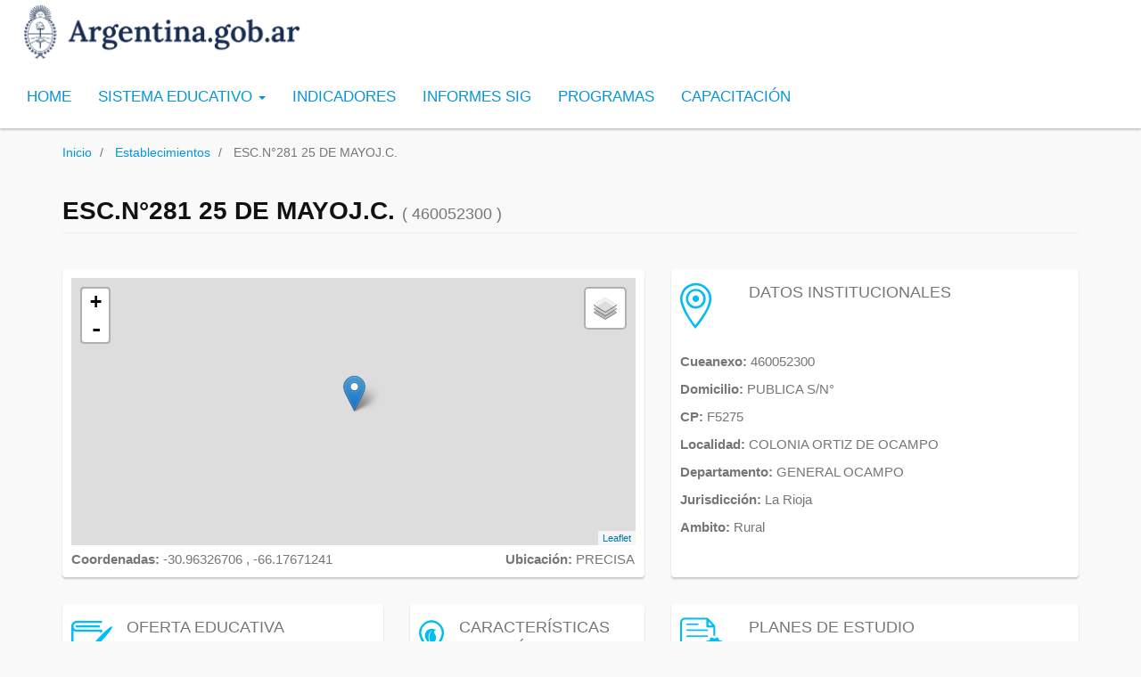

--- FILE ---
content_type: text/html; charset=UTF-8
request_url: https://mapa.educacion.gob.ar/legajo/460052300
body_size: 4202
content:
<!DOCTYPE html>
<html>
<head>
    <title></title>
    <meta name="description" content="">

    <meta charset="utf-8">
    <meta name="viewport" content="width=device-width,initial-scale=1.0">
    <meta http-equiv="X-UA-Compatible" content="IE=edge">

    <meta name="generator" content="Leafpub v{{version}}">


    <link rel="shortcut icon" href="https://mapa.educacion.gob.ar/img/sistemaeducativo.png">

    <link rel="stylesheet" href="https://mapa.educacion.gob.ar/content/themes/poncho/css/bootstrap.min.css">
    <link rel="stylesheet" href="https://fonts.googleapis.com/css?family=Merriweather:300,700%7CLato:300,700">
    <link href="http://argob.github.io/poncho/node_modules/argob-poncho/dist/css/roboto-fontface.css" rel="stylesheet">

    <link rel="stylesheet" href="https://mapa.educacion.gob.ar/content/themes/poncho/css/font-awesome.min.css">
    <link rel="stylesheet" href="https://mapa.educacion.gob.ar/content/themes/poncho/css/poncho.css">
    <link rel="stylesheet" href="https://mapa.educacion.gob.ar/content/themes/poncho/css/theme.css">
    <link rel="stylesheet" href="https://mapa.educacion.gob.ar/content/themes/poncho/css/icono-arg.css">

    <script src="https://mapa.educacion.gob.ar/content/themes/poncho/lib/jquery.min.js"></script>

</head>

<body class="legajo-template">

      
      <nav class="navbar navbar-top navbar-default" role="navigation">
          <div class="container-fluid">
            <div class="row">
              <div class="navbar-header col-md-6 col-sm-6">
                <button type="button" class="navbar-toggle" data-toggle="collapse" data-target="#main-navbar-collapse">
                  <span class="sr-only">Toggle navigation</span>
                  <span class="icon-bar"></span>
                  <span class="icon-bar"></span>
                  <span class="icon-bar"></span>
                </button>
                  <a href="https://mapa.educacion.gob.ar/" class="navbar-brand" style="padding-top:0;padding-bottom:0;padding-left:20px;">
                    <img alt="Mapa Educativo Nacional"  src="https://mapa.educacion.gob.ar/img/logo_argentina_gob_ar.png?sign&#x3D;a7da3c34b458a3295e393ca205d13dc8" height="72">
                  </a>
              </div>
      
              <div class="collapse navbar-collapse col-md-6 col-sm-6" id="main-navbar-collapse">
                <ul class="nav navbar-nav navbar-right">
      
                                <li class="">
                                  <a  href="https://mapa.educacion.gob.ar/">
                                    Home
                                  </a>
                                </li>
                                <li class="dropdown ">
                                  <a href="#" class="dropdown-toggle" data-toggle="dropdown" role="button" aria-haspopup="true" aria-expanded="false">
                                    Sistema Educativo <span class="caret"></span>
                                  </a>
                                  <ul class="dropdown-menu">
                                    <li><a href="/tag/inicial">Inicial</a></li>
                                    <li><a href="/tag/primaria">Primaria</a></li>
                                    <li><a href="/tag/secundaria">Secundaria</a></li>
                                    <li><a href="/tag/superior">Superior</a></li>
                                    <li><a href="/tag/modalidades">Modalidades</a></li>
                                  </ul>
                                </li>
      
      
                                <li class="">
                                  <a  href="https://mapa.educacion.gob.ar/tag/indicadores">
                                    Indicadores
                                  </a>
                                </li>
      
                                <li class="">
                                  <a  href="https://mapa.educacion.gob.ar/informes-sig">
                                    Informes SIG
                                  </a>
                                </li>
      
                                <li class="">
                                  <a  href="https://mapa.educacion.gob.ar/tag/programas">
                                    Programas
                                  </a>
                                </li>
      
                                <li class="">
                                  <a  href="https://mapa.educacion.gob.ar/tag/capacitacion">
                                    Capacitación
                                  </a>
                                </li>
      
                </ul>
              </div>
            </div>
          </div>
        </nav>

    <main role="main">
<!-- LEAFLET -->
<link rel="stylesheet" href="https://mapa.educacion.gob.ar/content/themes/poncho/css/leaflet.css" />
<script src="https://mapa.educacion.gob.ar/content/themes/poncho/lib/leaflet.js"></script>
<script src="https://maps.googleapis.com/maps/api/js?key=AIzaSyDrE3h6ky0BpxtEro-OrkY3rZ5J1upnEjI&language=es&region=AR"></script>
<script src="https://mapa.educacion.gob.ar/content/themes/poncho/js/L.google.js"></script>

<style>
#map{ height: 300px }
p, li, table {
    font-size: 15px;
}
.list-group{
  box-shadow:none;
}
.list-group-item {
    border: 0;
    border-bottom: solid 1px #ccc;
    color: #767676;
    display: block;
    font-weight: 400;
    margin-bottom: 0;
    padding: 10px 15px !important;
    width: 100%;
}
.panel li:before {
    /*Using a Bootstrap glyphicon as the bullet point*/
    content: "- ";
    color: #767676;
}
</style>





<div class="container">
      <div class="row">
        <div class="col-sm-12" role="heading">
            <div class="region region-header">
              <ol class="breadcrumb">
                  <li>
                      <a href="/">Inicio</a>
                  </li>
                  <li>
                    <a href="https://mapa.educacion.gob.ar/mapa-interactivo">Establecimientos</a>
                  </li>
                  <li class="active">
                    ESC.N°281 25 DE MAYOJ.C.
                  </li>
              </ol>
              <h3 class="page-header"><span property="schema:name">ESC.N°281 25 DE MAYOJ.C.</span> <small>( 460052300 )</small></h3>
            </div>
        </div>
      </div>
      <br>

      <div class="row panels-row">

        <div class="col-xs-12 col-sm-7">
          <div class="panel panel-default">
            <div class="panel-body">
              <div id="map"></div>
              <div class="row padding-5">
                <div class="col-sm-8">
                  <p class="text-muted"><b>Coordenadas: </b>-30.96326706 ,  -66.17671241</p>
                </div>
                <div class="col-sm-4">
                    <p class="text-muted pull-right"><b>Ubicación: </b>PRECISA</p>
                </div>
              </div>
            </div>
          </div>
        </div>

        <div class="col-xs-12 col-sm-5">
          <div class="panel panel-default">
            <div class="panel-body">
              <div class="media">
                <div class="media-body">
                  <div class="row">
                    <div class="col-sm-2"><i class="icono-arg-marcador-ubicacion-1 fa-fw fa-3x text-secondary"></i></div>
                    <div class="col-sm-10"><h3 class="section-title">Datos Institucionales</h3></div>
                  </div>
                  <br>
                  <p class="text-muted"> <b>Cueanexo: </b>460052300</p>
                  <p class="text-muted"><b>Domicilio: </b>PUBLICA S/N°  
                  <p class="text-muted"><b>CP: </b>F5275 </p>
                  <p class="text-muted"><b>Localidad: </b>COLONIA ORTIZ DE OCAMPO    </p>
                  <p class="text-muted"><b>Departamento: </b>GENERAL OCAMPO</p>
                  <p class="text-muted"><b>Jurisdicción: </b>La Rioja</p>
                  <p class="text-muted"><b>Ambito: </b>Rural</p>
                  
                  
                </div>
              </div>
            </div>
          </div>
        </div>

      </div>

      <div class="row panels-row">

        <div class="col-xs-12 col-sm-4">
          <div class="panel panel-default">
            <div class="panel-body">
              <div class="media">
                <div class="media-body">
                  <div class="row">
                    <div class="col-sm-2"><i class="icono-arg-educacion fa-fw fa-3x text-secondary"></i></div>
                    <div class="col-sm-10"><h3 class="section-title"> Oferta educativa</h3></div>
                  </div>
                  <br>
                  <h4>Tipo de Educación/Modalidad:</h4>
                  <ul class="list-group">
                    <li class="list-group-item">Educación Común <i class="fa fa-check-circle-o text-success pull-right"></i></li>
                    
                    
                    
                    
                    
                    
                    
                  </ul>

                  <h4>Niveles:</h4>
                  <ul class="list-group">
                    
                    <li class="list-group-item">Primaria <i class="fa fa-check-circle-o text-success pull-right"></i></li>
                    <!-- tambien aparece en tecnica -->
                    <!-- tambien aparece en tecnica -->

                    <!-- Especial -->
                    
                    
                    
                    

                    <!--Adultos -->
                    
                    
                    
                    
                    
                     <!-- tambien aparece en tecnica -->

                    <!--Artistica -->
                    
                    
                    

                    <!--Hospitalaria, Intercultural y Encierro-->
                    
                    

                  </ul>

                  <h4> Ciclos: </h4>
                  <ul class="list-group">

                    
                    
                    
                    
                    
                    <li class="list-group-item">Primaria 7 años <i class="fa fa-check-circle-o text-success pull-right"></i></li>
                      
                      
                      
                      
                    

                  </ul>

                </div>
              </div>
            </div>
          </div>
        </div>




        <div class="col-xs-12 col-sm-3">
          <div class="panel panel-default">
            <div class="panel-body">
              <div class="media">
                <div class="media-body">
                  <div class="row">
                    <div class="col-sm-2"><i class="icono-arg-lampara-hoja fa-fw fa-3x text-secondary"></i></div>
                    <div class="col-sm-10"><h3 class="section-title"> Características Pedagógicas Educativas </h3></div>
                  </div>

                  <!-- si no tiene caracteristicas mostrar mensaje -->
                  <p class="text-muted">  </p>

                  <!-- helper de idiomas -->
                  <h4>Idiomas</h4> <ul class='list-group'><li class='list-group-item'>Inglés<i class='fa fa-check-circle-o text-success pull-right'></i></li></ul>
                  <!-- helper de artes -->
                  <h4>Materias artísticas</h4> <ul class='list-group'><li class='list-group-item'>Música<i class='fa fa-check-circle-o text-success pull-right'></i></li><li class='list-group-item'>Artísticas Visuales/Plástica<i class='fa fa-check-circle-o text-success pull-right'></i></li></ul>
                  <!-- helper de discapacidades -->
                  

                </div>
              </div>
            </div>
          </div>
        </div>

        <div class="col-xs-12 col-sm-5">
          <div class="panel panel-default">
            <div class="panel-body">
              <div class="media">

                <div class="media-body">
                  <div class="row">
                    <div class="col-sm-2"><i class="icono-arg-calidad-cert fa-fw fa-3x text-secondary"></i></div>
                    <div class="col-sm-10"><h3 class="section-title"> Planes de estudio</h3></div>
                  </div>

                    <br>
                    <p class="text-muted">no se encontraron planes de estudio para este establecimiento educativo</p>


                </div>
              </div>
            </div>
          </div>
        </div>

      </div>



      <div class="row panels-row">

        <div class="col-xs-12 col-sm-4">
          <div class="panel panel-default">
            <div class="panel-body">
              <div class="media">
                <div class="media-body">
                  <div class="row">
                    <div class="col-sm-3"><i class="icono-arg-financiamiento fa-fw fa-3x text-secondary"></i></div>
                    <div class="col-sm-9"><h3 class="section-title"> Funcionamiento y Financiamiento </h3></div>
                  </div>
                  <br>
                  <p class="text-muted"> <b>Sector de gestión: </b>Estatal</p>
                  <p class="text-muted"> <b>Jornada extendida/completa: </b> Si </p>
                  <p class="text-muted"> <b>Turno: </b> Mañana/Tarde/Noche/Doble</p>
                  <p class="text-muted"> <b>Confesional: </b>
                    
                     No corresponde 
                    
                  </p>
                  <p class="text-muted"> <b>Subvención Estatal: </b>No corresponde </p>

                </div>
              </div>
            </div>
          </div>
        </div>

        <div class="col-xs-12 col-sm-4">
          <div class="panel panel-default">
            <div class="panel-body">
              <div class="media">
                <div class="media-body">
                  <div class="row">
                    <div class="col-sm-3"><i class="icono-arg-inclusion-digital fa-fw fa-3x text-secondary"></i></div>
                    <div class="col-sm-9"><h3 class="section-title"> Equipamiento, Tecnología y Pedagogía </h3></div>
                  </div>
                  <br>
                  <p class="text-muted"> <b>Biblioteca escolar: </b>
          					 Si 
          					
          					
          		   </p>
                  <p class="text-muted"> <b>Laboratorio de informática: </b>
          		  	   Si 
          			    
          			    
          		   </p>
                  <p class="text-muted"> <b>Conexión a internet: </b>
              			 Si 
              			
              			
                  </p>
    		          <p class="text-muted"> <b>Tipo de conexión: </b>
    		              
    		              
    		              
    		              
    		              Internet Móvil/
    		              
    		          </p>
                </div>
              </div>
            </div>
          </div>
        </div>

        <div class="col-xs-12 col-sm-4">
          <div class="panel panel-default">
            <div class="panel-body">
              <div class="media">

                <div class="media-body">
                  <div class="row">
                    <div class="col-sm-3"><i class="icono-arg-herramientas fa-fw fa-3x text-secondary"></i></div>
                    <div class="col-sm-9"><h3 class="section-title"> Infraestructura </h3></div>
                  </div>
                  <br>
                  <p class="text-muted"> <b>Agua potable: </b>Sin información</p>
                  <p class="text-muted"> <b>Energía eléctrica: </b>
                     Si 
              			
              			
                  </p>
                  <p class="text-muted"> <b>Fuentes de energía eléctrica: </b>Red Pública </p>
                </div>
              </div>
            </div>
          </div>
        </div>

      </div>

        <div class="row">
          <div class="col-xs-12 col-sm-12">
            <div class="panel panel-default">
              <div class="panel-body">
                <div class="media">
                  <div class="media-body">
                    <div class="row">
                      <div class="col-sm-3"></div>
                      <div class="col-sm-9"><div style="text-align: center;">
  <i class="fa fa-info-circle text-secondary fa-2x"></i> Establecimientos activos en base a Padrón enero 2025.<br>
  Ficha por escuela en base al Relevamiento Anual 2023 <br>
  Info Relevamiento Anual 2023 
  <a href="https://www.argentina.gob.ar/educacion/evaluacion-e-informacion-educativa/relevamiento-anual-ra" target="_blank" rel="noopener noreferrer">RedFIE-DIE</a>
  <br>
  <small>
    © Colaboradores de OpenStreetMap, Licencia ODbl. Sitio web: 
    <a href="https://www.openstreetmap.org/#map=4/-40.44/-63.59" target="_blank">OSM</a>
  </small>
</div></div>
                    </div>
                  </div>
                </div>
              </div>
            </div>
          </div>
        </div>

</div>

  <script>
  $( document ).ready(function() {
      var ubicacion = [-30.96326706 , -66.17671241];
      var nombre = 'ESC.N°281 25 DE MAYOJ.C.';
      // initialize the map
      var map = L.map('map').setView(ubicacion, 15);

      var basemaps = {
        Openstreetmap: L.tileLayer('https://{s}.tile.openstreetmap.org/{z}/{x}/{y}.png',
            {
              attribution: '',
              maxZoom: 17,
              minZoom: 9
        }),
        Argenmap: L.tileLayer('http://wms.ign.gob.ar/geoserver/gwc/service/tms/1.0.0/capabaseargenmap@EPSG%3A3857@png/{z}/{x}/{y}.png', {
            tms: true
        }),
        Google : L.gridLayer.googleMutant({
          type: 'satellite'
        })
    };
    //Layer switcher
    L.control.layers(basemaps).addTo(map);
    basemaps.Openstreetmap.addTo(map);//prendo capa base por default

    //Marker de la escuela
    L.marker(ubicacion).addTo(map).bindPopup(nombre);
  });

  </script>


        <footer class="main-footer sticky-footer">
        <div class="container">
          <div class="row">
            <div class="col-md-6 col-sm-6">
              <img class="image-responsive" alt="Mapa Educativo Nacional" src="https://mapa.educacion.gob.ar/img/logo_argentina_gob_ar_chico-1.png?sign&#x3D;c3cb0844cd2aad6e9b4f1d95c958f02d">
              <br>
            </div>

            <div class="col-md-3 col-sm-3">
              <ul>
                <li><a href="/nosotros">Acerca de este sitio</a></li>
                <li><a href="/terminos-y-condiciones">Términos y condiciones</a></li>
                <li><a href="/preguntas-frecuentes">Preguntas Frecuentes</a></li>
              </ul>
            </div>

            <div class="col-md-3 col-sm-3">
              <ul>
                <li><a href="/contacto">Contacto</a></li>
                <li>
                    <a href="/admin"><i class="fa fa-user"></i> Ingresar</a>
                </li>
              </ul>
            </div>

          </div>
        </div>
      </footer>

    </main> 

    
<!-- Global site tag (gtag.js) - Google Analytics -->
<script async src="https://www.googletagmanager.com/gtag/js?id=UA-148000129-1"></script>
<script>
  window.dataLayer = window.dataLayer || [];
  function gtag(){dataLayer.push(arguments);}
  gtag('js', new Date());

  gtag('config', 'UA-148000129-1');
</script>


    <script src="https://mapa.educacion.gob.ar/content/themes/poncho/lib/bootstrap.min.js"></script>

    <script src="https://mapa.educacion.gob.ar/content/themes/poncho/js/theme.js"></script>
</body>
</html>


--- FILE ---
content_type: text/css
request_url: https://mapa.educacion.gob.ar/content/themes/poncho/css/poncho.css
body_size: 20087
content:
@charset "UTF-8";
/*!
 * Poncho v0.3.3 (https://github.com/argob/poncho)
 * Copyright 2016
 * Subsecretaría de Gobierno Digital
 * Presidencia de la Nación Argentina
 * Licenciado bajo MIT (https://github.com/argob/poncho/LICENSE)
 */
/* Libraries */
/* Resources */
html,
body {
  font-size: 14px;
  height: 100%;
  max-width: 100%;
}

body {
  background: #F9F9F9;
  color: #111;
  width: 100%;
}

hr {
  border-top: 1px solid #ccc;
  margin: 30px 0;
}

hr.hr-lg {
  margin: 60px 0;
}

hr.hr-sm {
  margin: 15px 0;
}

.social-share a {
  font-size: 30px;
}

.inline {
  display: inline-block;
}

.img-rounded {
  border-radius: 4px;
}

.element-invisible {
  position: absolute !important;
  clip: rect(1px 1px 1px 1px);
  /* IE6, IE7 */
  clip: rect(1px, 1px, 1px, 1px);
  overflow: hidden;
  height: 1px;
}

.element-invisible.element-focusable:active,
.element-invisible.element-focusable:focus {
  position: static !important;
  clip: auto;
  overflow: visible;
  height: auto;
}

section {
  padding: 40px 0;
}

section.section-no-spaced {
  padding: 0;
}

section.section-sm {
  padding: 20px 0;
}

section.section-lg {
  padding: 80px 0;
}

.icon-item {
  margin-bottom: 20px;
}

.icon-item i {
  margin-bottom: 0.3em;
  font-size: 4.5em;
  color: #01bdf2;
  height: 90px;
}

.icon-item h1, .icon-item h2, .icon-item h3, .icon-item h4, .icon-item h5, .icon-item h5 {
  margin-top: 0 !important;
  margin-bottom: 0.2em;
}

.icon-item h3 {
  font-size: 1.6em;
}

h1.icon-item i {
  font-size: 2em;
}

aside section {
  float: left;
  margin-bottom: 24px;
  width: 100%;
}

.bg-primary {
  background-color: #0695d6 !important;
}

.bg-success {
  background-color: #33b560 !important;
}

.bg-info {
  background-color: #5bc0de !important;
}

.bg-danger {
  background-color: #ef4d3d !important;
}

.bg-warning {
  background-color: #fec221 !important;
}

.bg-gray {
  background-color: #e9e9e9 !important;
}

.bg-white {
  background-color: #fff !important;
}

.bg-muted {
  background-color: #767676 !important;
}

.bg-fucsia {
  background-color: #ea1d76 !important;
}

.bg-arandano {
  background-color: #bd1e61 !important;
}

.bg-uva {
  background-color: #873299 !important;
}

.bg-cielo {
  background-color: #009dda !important;
}

.bg-verdin {
  background-color: #82bc00 !important;
}

.bg-lima {
  background-color: #cfde00 !important;
}

.bg-maiz {
  background-color: #ffce00 !important;
}

.bg-tomate {
  background-color: #ff4338 !important;
}

.bg-primary h1, .bg-primary h2, .bg-primary h3, .bg-primary h4, .bg-primary h5, .bg-primary h6, .bg-primary .h1, .bg-primary .h2, .bg-primary .h3, .bg-primary .h4, .bg-primary .h5, .bg-primary .h6,
.bg-success h1,
.bg-success h2,
.bg-success h3,
.bg-success h4,
.bg-success h5,
.bg-success h6,
.bg-success .h1,
.bg-success .h2,
.bg-success .h3,
.bg-success .h4,
.bg-success .h5,
.bg-success .h6,
.bg-info h1,
.bg-info h2,
.bg-info h3,
.bg-info h4,
.bg-info h5,
.bg-info h6,
.bg-info .h1,
.bg-info .h2,
.bg-info .h3,
.bg-info .h4,
.bg-info .h5,
.bg-info .h6,
.bg-danger h1,
.bg-danger h2,
.bg-danger h3,
.bg-danger h4,
.bg-danger h5,
.bg-danger h6,
.bg-danger .h1,
.bg-danger .h2,
.bg-danger .h3,
.bg-danger .h4,
.bg-danger .h5,
.bg-danger .h6,
.bg-warning h1,
.bg-warning h2,
.bg-warning h3,
.bg-warning h4,
.bg-warning h5,
.bg-warning h6,
.bg-warning .h1,
.bg-warning .h2,
.bg-warning .h3,
.bg-warning .h4,
.bg-warning .h5,
.bg-warning .h6,
.bg-fucsia h1,
.bg-fucsia h2,
.bg-fucsia h3,
.bg-fucsia h4,
.bg-fucsia h5,
.bg-fucsia h6,
.bg-fucsia .h1,
.bg-fucsia .h2,
.bg-fucsia .h3,
.bg-fucsia .h4,
.bg-fucsia .h5,
.bg-fucsia .h6,
.bg-arandano h1,
.bg-arandano h2,
.bg-arandano h3,
.bg-arandano h4,
.bg-arandano h5,
.bg-arandano h6,
.bg-arandano .h1,
.bg-arandano .h2,
.bg-arandano .h3,
.bg-arandano .h4,
.bg-arandano .h5,
.bg-arandano .h6,
.bg-uva h1,
.bg-uva h2,
.bg-uva h3,
.bg-uva h4,
.bg-uva h5,
.bg-uva h6,
.bg-uva .h1,
.bg-uva .h2,
.bg-uva .h3,
.bg-uva .h4,
.bg-uva .h5,
.bg-uva .h6,
.bg-cielo h1,
.bg-cielo h2,
.bg-cielo h3,
.bg-cielo h4,
.bg-cielo h5,
.bg-cielo h6,
.bg-cielo .h1,
.bg-cielo .h2,
.bg-cielo .h3,
.bg-cielo .h4,
.bg-cielo .h5,
.bg-cielo .h6,
.bg-verdin h1,
.bg-verdin h2,
.bg-verdin h3,
.bg-verdin h4,
.bg-verdin h5,
.bg-verdin h6,
.bg-verdin .h1,
.bg-verdin .h2,
.bg-verdin .h3,
.bg-verdin .h4,
.bg-verdin .h5,
.bg-verdin .h6,
.bg-lima h1,
.bg-lima h2,
.bg-lima h3,
.bg-lima h4,
.bg-lima h5,
.bg-lima h6,
.bg-lima .h1,
.bg-lima .h2,
.bg-lima .h3,
.bg-lima .h4,
.bg-lima .h5,
.bg-lima .h6,
.bg-maiz h1,
.bg-maiz h2,
.bg-maiz h3,
.bg-maiz h4,
.bg-maiz h5,
.bg-maiz h6,
.bg-maiz .h1,
.bg-maiz .h2,
.bg-maiz .h3,
.bg-maiz .h4,
.bg-maiz .h5,
.bg-maiz .h6,
.bg-tomate h1,
.bg-tomate h2,
.bg-tomate h3,
.bg-tomate h4,
.bg-tomate h5,
.bg-tomate h6,
.bg-tomate .h1,
.bg-tomate .h2,
.bg-tomate .h3,
.bg-tomate .h4,
.bg-tomate .h5,
.bg-tomate .h6 {
  color: #FFF !important;
}

.bg-primary h1 small,
.bg-primary h1 .small, .bg-primary h2 small,
.bg-primary h2 .small, .bg-primary h3 small,
.bg-primary h3 .small, .bg-primary h4 small,
.bg-primary h4 .small, .bg-primary h5 small,
.bg-primary h5 .small, .bg-primary h6 small,
.bg-primary h6 .small, .bg-primary .h1 small,
.bg-primary .h1 .small, .bg-primary .h2 small,
.bg-primary .h2 .small, .bg-primary .h3 small,
.bg-primary .h3 .small, .bg-primary .h4 small,
.bg-primary .h4 .small, .bg-primary .h5 small,
.bg-primary .h5 .small, .bg-primary .h6 small,
.bg-primary .h6 .small,
.bg-success h1 small,
.bg-success h1 .small,
.bg-success h2 small,
.bg-success h2 .small,
.bg-success h3 small,
.bg-success h3 .small,
.bg-success h4 small,
.bg-success h4 .small,
.bg-success h5 small,
.bg-success h5 .small,
.bg-success h6 small,
.bg-success h6 .small,
.bg-success .h1 small,
.bg-success .h1 .small,
.bg-success .h2 small,
.bg-success .h2 .small,
.bg-success .h3 small,
.bg-success .h3 .small,
.bg-success .h4 small,
.bg-success .h4 .small,
.bg-success .h5 small,
.bg-success .h5 .small,
.bg-success .h6 small,
.bg-success .h6 .small,
.bg-info h1 small,
.bg-info h1 .small,
.bg-info h2 small,
.bg-info h2 .small,
.bg-info h3 small,
.bg-info h3 .small,
.bg-info h4 small,
.bg-info h4 .small,
.bg-info h5 small,
.bg-info h5 .small,
.bg-info h6 small,
.bg-info h6 .small,
.bg-info .h1 small,
.bg-info .h1 .small,
.bg-info .h2 small,
.bg-info .h2 .small,
.bg-info .h3 small,
.bg-info .h3 .small,
.bg-info .h4 small,
.bg-info .h4 .small,
.bg-info .h5 small,
.bg-info .h5 .small,
.bg-info .h6 small,
.bg-info .h6 .small,
.bg-danger h1 small,
.bg-danger h1 .small,
.bg-danger h2 small,
.bg-danger h2 .small,
.bg-danger h3 small,
.bg-danger h3 .small,
.bg-danger h4 small,
.bg-danger h4 .small,
.bg-danger h5 small,
.bg-danger h5 .small,
.bg-danger h6 small,
.bg-danger h6 .small,
.bg-danger .h1 small,
.bg-danger .h1 .small,
.bg-danger .h2 small,
.bg-danger .h2 .small,
.bg-danger .h3 small,
.bg-danger .h3 .small,
.bg-danger .h4 small,
.bg-danger .h4 .small,
.bg-danger .h5 small,
.bg-danger .h5 .small,
.bg-danger .h6 small,
.bg-danger .h6 .small,
.bg-warning h1 small,
.bg-warning h1 .small,
.bg-warning h2 small,
.bg-warning h2 .small,
.bg-warning h3 small,
.bg-warning h3 .small,
.bg-warning h4 small,
.bg-warning h4 .small,
.bg-warning h5 small,
.bg-warning h5 .small,
.bg-warning h6 small,
.bg-warning h6 .small,
.bg-warning .h1 small,
.bg-warning .h1 .small,
.bg-warning .h2 small,
.bg-warning .h2 .small,
.bg-warning .h3 small,
.bg-warning .h3 .small,
.bg-warning .h4 small,
.bg-warning .h4 .small,
.bg-warning .h5 small,
.bg-warning .h5 .small,
.bg-warning .h6 small,
.bg-warning .h6 .small,
.bg-fucsia h1 small,
.bg-fucsia h1 .small,
.bg-fucsia h2 small,
.bg-fucsia h2 .small,
.bg-fucsia h3 small,
.bg-fucsia h3 .small,
.bg-fucsia h4 small,
.bg-fucsia h4 .small,
.bg-fucsia h5 small,
.bg-fucsia h5 .small,
.bg-fucsia h6 small,
.bg-fucsia h6 .small,
.bg-fucsia .h1 small,
.bg-fucsia .h1 .small,
.bg-fucsia .h2 small,
.bg-fucsia .h2 .small,
.bg-fucsia .h3 small,
.bg-fucsia .h3 .small,
.bg-fucsia .h4 small,
.bg-fucsia .h4 .small,
.bg-fucsia .h5 small,
.bg-fucsia .h5 .small,
.bg-fucsia .h6 small,
.bg-fucsia .h6 .small,
.bg-arandano h1 small,
.bg-arandano h1 .small,
.bg-arandano h2 small,
.bg-arandano h2 .small,
.bg-arandano h3 small,
.bg-arandano h3 .small,
.bg-arandano h4 small,
.bg-arandano h4 .small,
.bg-arandano h5 small,
.bg-arandano h5 .small,
.bg-arandano h6 small,
.bg-arandano h6 .small,
.bg-arandano .h1 small,
.bg-arandano .h1 .small,
.bg-arandano .h2 small,
.bg-arandano .h2 .small,
.bg-arandano .h3 small,
.bg-arandano .h3 .small,
.bg-arandano .h4 small,
.bg-arandano .h4 .small,
.bg-arandano .h5 small,
.bg-arandano .h5 .small,
.bg-arandano .h6 small,
.bg-arandano .h6 .small,
.bg-uva h1 small,
.bg-uva h1 .small,
.bg-uva h2 small,
.bg-uva h2 .small,
.bg-uva h3 small,
.bg-uva h3 .small,
.bg-uva h4 small,
.bg-uva h4 .small,
.bg-uva h5 small,
.bg-uva h5 .small,
.bg-uva h6 small,
.bg-uva h6 .small,
.bg-uva .h1 small,
.bg-uva .h1 .small,
.bg-uva .h2 small,
.bg-uva .h2 .small,
.bg-uva .h3 small,
.bg-uva .h3 .small,
.bg-uva .h4 small,
.bg-uva .h4 .small,
.bg-uva .h5 small,
.bg-uva .h5 .small,
.bg-uva .h6 small,
.bg-uva .h6 .small,
.bg-cielo h1 small,
.bg-cielo h1 .small,
.bg-cielo h2 small,
.bg-cielo h2 .small,
.bg-cielo h3 small,
.bg-cielo h3 .small,
.bg-cielo h4 small,
.bg-cielo h4 .small,
.bg-cielo h5 small,
.bg-cielo h5 .small,
.bg-cielo h6 small,
.bg-cielo h6 .small,
.bg-cielo .h1 small,
.bg-cielo .h1 .small,
.bg-cielo .h2 small,
.bg-cielo .h2 .small,
.bg-cielo .h3 small,
.bg-cielo .h3 .small,
.bg-cielo .h4 small,
.bg-cielo .h4 .small,
.bg-cielo .h5 small,
.bg-cielo .h5 .small,
.bg-cielo .h6 small,
.bg-cielo .h6 .small,
.bg-verdin h1 small,
.bg-verdin h1 .small,
.bg-verdin h2 small,
.bg-verdin h2 .small,
.bg-verdin h3 small,
.bg-verdin h3 .small,
.bg-verdin h4 small,
.bg-verdin h4 .small,
.bg-verdin h5 small,
.bg-verdin h5 .small,
.bg-verdin h6 small,
.bg-verdin h6 .small,
.bg-verdin .h1 small,
.bg-verdin .h1 .small,
.bg-verdin .h2 small,
.bg-verdin .h2 .small,
.bg-verdin .h3 small,
.bg-verdin .h3 .small,
.bg-verdin .h4 small,
.bg-verdin .h4 .small,
.bg-verdin .h5 small,
.bg-verdin .h5 .small,
.bg-verdin .h6 small,
.bg-verdin .h6 .small,
.bg-lima h1 small,
.bg-lima h1 .small,
.bg-lima h2 small,
.bg-lima h2 .small,
.bg-lima h3 small,
.bg-lima h3 .small,
.bg-lima h4 small,
.bg-lima h4 .small,
.bg-lima h5 small,
.bg-lima h5 .small,
.bg-lima h6 small,
.bg-lima h6 .small,
.bg-lima .h1 small,
.bg-lima .h1 .small,
.bg-lima .h2 small,
.bg-lima .h2 .small,
.bg-lima .h3 small,
.bg-lima .h3 .small,
.bg-lima .h4 small,
.bg-lima .h4 .small,
.bg-lima .h5 small,
.bg-lima .h5 .small,
.bg-lima .h6 small,
.bg-lima .h6 .small,
.bg-maiz h1 small,
.bg-maiz h1 .small,
.bg-maiz h2 small,
.bg-maiz h2 .small,
.bg-maiz h3 small,
.bg-maiz h3 .small,
.bg-maiz h4 small,
.bg-maiz h4 .small,
.bg-maiz h5 small,
.bg-maiz h5 .small,
.bg-maiz h6 small,
.bg-maiz h6 .small,
.bg-maiz .h1 small,
.bg-maiz .h1 .small,
.bg-maiz .h2 small,
.bg-maiz .h2 .small,
.bg-maiz .h3 small,
.bg-maiz .h3 .small,
.bg-maiz .h4 small,
.bg-maiz .h4 .small,
.bg-maiz .h5 small,
.bg-maiz .h5 .small,
.bg-maiz .h6 small,
.bg-maiz .h6 .small,
.bg-tomate h1 small,
.bg-tomate h1 .small,
.bg-tomate h2 small,
.bg-tomate h2 .small,
.bg-tomate h3 small,
.bg-tomate h3 .small,
.bg-tomate h4 small,
.bg-tomate h4 .small,
.bg-tomate h5 small,
.bg-tomate h5 .small,
.bg-tomate h6 small,
.bg-tomate h6 .small,
.bg-tomate .h1 small,
.bg-tomate .h1 .small,
.bg-tomate .h2 small,
.bg-tomate .h2 .small,
.bg-tomate .h3 small,
.bg-tomate .h3 .small,
.bg-tomate .h4 small,
.bg-tomate .h4 .small,
.bg-tomate .h5 small,
.bg-tomate .h5 .small,
.bg-tomate .h6 small,
.bg-tomate .h6 .small {
  color: #FFF;
}

.bg-primary .panel-default:not(:hover) h1, .bg-primary .panel-default:not(:hover) h2, .bg-primary .panel-default:not(:hover) h3, .bg-primary .panel-default:not(:hover) h4, .bg-primary .panel-default:not(:hover) h5, .bg-primary .panel-default:not(:hover) h6, .bg-primary .panel-default:not(:hover) .h1, .bg-primary .panel-default:not(:hover) .h2, .bg-primary .panel-default:not(:hover) .h3, .bg-primary .panel-default:not(:hover) .h4, .bg-primary .panel-default:not(:hover) .h5, .bg-primary .panel-default:not(:hover) .h6,
.bg-primary .panel-disabled h1,
.bg-primary .panel-disabled h2,
.bg-primary .panel-disabled h3,
.bg-primary .panel-disabled h4,
.bg-primary .panel-disabled h5,
.bg-primary .panel-disabled h6,
.bg-primary .panel-disabled .h1,
.bg-primary .panel-disabled .h2,
.bg-primary .panel-disabled .h3,
.bg-primary .panel-disabled .h4,
.bg-primary .panel-disabled .h5,
.bg-primary .panel-disabled .h6,
.bg-success .panel-default:not(:hover) h1,
.bg-success .panel-default:not(:hover) h2,
.bg-success .panel-default:not(:hover) h3,
.bg-success .panel-default:not(:hover) h4,
.bg-success .panel-default:not(:hover) h5,
.bg-success .panel-default:not(:hover) h6,
.bg-success .panel-default:not(:hover) .h1,
.bg-success .panel-default:not(:hover) .h2,
.bg-success .panel-default:not(:hover) .h3,
.bg-success .panel-default:not(:hover) .h4,
.bg-success .panel-default:not(:hover) .h5,
.bg-success .panel-default:not(:hover) .h6,
.bg-success .panel-disabled h1,
.bg-success .panel-disabled h2,
.bg-success .panel-disabled h3,
.bg-success .panel-disabled h4,
.bg-success .panel-disabled h5,
.bg-success .panel-disabled h6,
.bg-success .panel-disabled .h1,
.bg-success .panel-disabled .h2,
.bg-success .panel-disabled .h3,
.bg-success .panel-disabled .h4,
.bg-success .panel-disabled .h5,
.bg-success .panel-disabled .h6,
.bg-info .panel-default:not(:hover) h1,
.bg-info .panel-default:not(:hover) h2,
.bg-info .panel-default:not(:hover) h3,
.bg-info .panel-default:not(:hover) h4,
.bg-info .panel-default:not(:hover) h5,
.bg-info .panel-default:not(:hover) h6,
.bg-info .panel-default:not(:hover) .h1,
.bg-info .panel-default:not(:hover) .h2,
.bg-info .panel-default:not(:hover) .h3,
.bg-info .panel-default:not(:hover) .h4,
.bg-info .panel-default:not(:hover) .h5,
.bg-info .panel-default:not(:hover) .h6,
.bg-info .panel-disabled h1,
.bg-info .panel-disabled h2,
.bg-info .panel-disabled h3,
.bg-info .panel-disabled h4,
.bg-info .panel-disabled h5,
.bg-info .panel-disabled h6,
.bg-info .panel-disabled .h1,
.bg-info .panel-disabled .h2,
.bg-info .panel-disabled .h3,
.bg-info .panel-disabled .h4,
.bg-info .panel-disabled .h5,
.bg-info .panel-disabled .h6,
.bg-danger .panel-default:not(:hover) h1,
.bg-danger .panel-default:not(:hover) h2,
.bg-danger .panel-default:not(:hover) h3,
.bg-danger .panel-default:not(:hover) h4,
.bg-danger .panel-default:not(:hover) h5,
.bg-danger .panel-default:not(:hover) h6,
.bg-danger .panel-default:not(:hover) .h1,
.bg-danger .panel-default:not(:hover) .h2,
.bg-danger .panel-default:not(:hover) .h3,
.bg-danger .panel-default:not(:hover) .h4,
.bg-danger .panel-default:not(:hover) .h5,
.bg-danger .panel-default:not(:hover) .h6,
.bg-danger .panel-disabled h1,
.bg-danger .panel-disabled h2,
.bg-danger .panel-disabled h3,
.bg-danger .panel-disabled h4,
.bg-danger .panel-disabled h5,
.bg-danger .panel-disabled h6,
.bg-danger .panel-disabled .h1,
.bg-danger .panel-disabled .h2,
.bg-danger .panel-disabled .h3,
.bg-danger .panel-disabled .h4,
.bg-danger .panel-disabled .h5,
.bg-danger .panel-disabled .h6,
.bg-warning .panel-default:not(:hover) h1,
.bg-warning .panel-default:not(:hover) h2,
.bg-warning .panel-default:not(:hover) h3,
.bg-warning .panel-default:not(:hover) h4,
.bg-warning .panel-default:not(:hover) h5,
.bg-warning .panel-default:not(:hover) h6,
.bg-warning .panel-default:not(:hover) .h1,
.bg-warning .panel-default:not(:hover) .h2,
.bg-warning .panel-default:not(:hover) .h3,
.bg-warning .panel-default:not(:hover) .h4,
.bg-warning .panel-default:not(:hover) .h5,
.bg-warning .panel-default:not(:hover) .h6,
.bg-warning .panel-disabled h1,
.bg-warning .panel-disabled h2,
.bg-warning .panel-disabled h3,
.bg-warning .panel-disabled h4,
.bg-warning .panel-disabled h5,
.bg-warning .panel-disabled h6,
.bg-warning .panel-disabled .h1,
.bg-warning .panel-disabled .h2,
.bg-warning .panel-disabled .h3,
.bg-warning .panel-disabled .h4,
.bg-warning .panel-disabled .h5,
.bg-warning .panel-disabled .h6,
.bg-fucsia .panel-default:not(:hover) h1,
.bg-fucsia .panel-default:not(:hover) h2,
.bg-fucsia .panel-default:not(:hover) h3,
.bg-fucsia .panel-default:not(:hover) h4,
.bg-fucsia .panel-default:not(:hover) h5,
.bg-fucsia .panel-default:not(:hover) h6,
.bg-fucsia .panel-default:not(:hover) .h1,
.bg-fucsia .panel-default:not(:hover) .h2,
.bg-fucsia .panel-default:not(:hover) .h3,
.bg-fucsia .panel-default:not(:hover) .h4,
.bg-fucsia .panel-default:not(:hover) .h5,
.bg-fucsia .panel-default:not(:hover) .h6,
.bg-fucsia .panel-disabled h1,
.bg-fucsia .panel-disabled h2,
.bg-fucsia .panel-disabled h3,
.bg-fucsia .panel-disabled h4,
.bg-fucsia .panel-disabled h5,
.bg-fucsia .panel-disabled h6,
.bg-fucsia .panel-disabled .h1,
.bg-fucsia .panel-disabled .h2,
.bg-fucsia .panel-disabled .h3,
.bg-fucsia .panel-disabled .h4,
.bg-fucsia .panel-disabled .h5,
.bg-fucsia .panel-disabled .h6,
.bg-arandano .panel-default:not(:hover) h1,
.bg-arandano .panel-default:not(:hover) h2,
.bg-arandano .panel-default:not(:hover) h3,
.bg-arandano .panel-default:not(:hover) h4,
.bg-arandano .panel-default:not(:hover) h5,
.bg-arandano .panel-default:not(:hover) h6,
.bg-arandano .panel-default:not(:hover) .h1,
.bg-arandano .panel-default:not(:hover) .h2,
.bg-arandano .panel-default:not(:hover) .h3,
.bg-arandano .panel-default:not(:hover) .h4,
.bg-arandano .panel-default:not(:hover) .h5,
.bg-arandano .panel-default:not(:hover) .h6,
.bg-arandano .panel-disabled h1,
.bg-arandano .panel-disabled h2,
.bg-arandano .panel-disabled h3,
.bg-arandano .panel-disabled h4,
.bg-arandano .panel-disabled h5,
.bg-arandano .panel-disabled h6,
.bg-arandano .panel-disabled .h1,
.bg-arandano .panel-disabled .h2,
.bg-arandano .panel-disabled .h3,
.bg-arandano .panel-disabled .h4,
.bg-arandano .panel-disabled .h5,
.bg-arandano .panel-disabled .h6,
.bg-uva .panel-default:not(:hover) h1,
.bg-uva .panel-default:not(:hover) h2,
.bg-uva .panel-default:not(:hover) h3,
.bg-uva .panel-default:not(:hover) h4,
.bg-uva .panel-default:not(:hover) h5,
.bg-uva .panel-default:not(:hover) h6,
.bg-uva .panel-default:not(:hover) .h1,
.bg-uva .panel-default:not(:hover) .h2,
.bg-uva .panel-default:not(:hover) .h3,
.bg-uva .panel-default:not(:hover) .h4,
.bg-uva .panel-default:not(:hover) .h5,
.bg-uva .panel-default:not(:hover) .h6,
.bg-uva .panel-disabled h1,
.bg-uva .panel-disabled h2,
.bg-uva .panel-disabled h3,
.bg-uva .panel-disabled h4,
.bg-uva .panel-disabled h5,
.bg-uva .panel-disabled h6,
.bg-uva .panel-disabled .h1,
.bg-uva .panel-disabled .h2,
.bg-uva .panel-disabled .h3,
.bg-uva .panel-disabled .h4,
.bg-uva .panel-disabled .h5,
.bg-uva .panel-disabled .h6,
.bg-cielo .panel-default:not(:hover) h1,
.bg-cielo .panel-default:not(:hover) h2,
.bg-cielo .panel-default:not(:hover) h3,
.bg-cielo .panel-default:not(:hover) h4,
.bg-cielo .panel-default:not(:hover) h5,
.bg-cielo .panel-default:not(:hover) h6,
.bg-cielo .panel-default:not(:hover) .h1,
.bg-cielo .panel-default:not(:hover) .h2,
.bg-cielo .panel-default:not(:hover) .h3,
.bg-cielo .panel-default:not(:hover) .h4,
.bg-cielo .panel-default:not(:hover) .h5,
.bg-cielo .panel-default:not(:hover) .h6,
.bg-cielo .panel-disabled h1,
.bg-cielo .panel-disabled h2,
.bg-cielo .panel-disabled h3,
.bg-cielo .panel-disabled h4,
.bg-cielo .panel-disabled h5,
.bg-cielo .panel-disabled h6,
.bg-cielo .panel-disabled .h1,
.bg-cielo .panel-disabled .h2,
.bg-cielo .panel-disabled .h3,
.bg-cielo .panel-disabled .h4,
.bg-cielo .panel-disabled .h5,
.bg-cielo .panel-disabled .h6,
.bg-verdin .panel-default:not(:hover) h1,
.bg-verdin .panel-default:not(:hover) h2,
.bg-verdin .panel-default:not(:hover) h3,
.bg-verdin .panel-default:not(:hover) h4,
.bg-verdin .panel-default:not(:hover) h5,
.bg-verdin .panel-default:not(:hover) h6,
.bg-verdin .panel-default:not(:hover) .h1,
.bg-verdin .panel-default:not(:hover) .h2,
.bg-verdin .panel-default:not(:hover) .h3,
.bg-verdin .panel-default:not(:hover) .h4,
.bg-verdin .panel-default:not(:hover) .h5,
.bg-verdin .panel-default:not(:hover) .h6,
.bg-verdin .panel-disabled h1,
.bg-verdin .panel-disabled h2,
.bg-verdin .panel-disabled h3,
.bg-verdin .panel-disabled h4,
.bg-verdin .panel-disabled h5,
.bg-verdin .panel-disabled h6,
.bg-verdin .panel-disabled .h1,
.bg-verdin .panel-disabled .h2,
.bg-verdin .panel-disabled .h3,
.bg-verdin .panel-disabled .h4,
.bg-verdin .panel-disabled .h5,
.bg-verdin .panel-disabled .h6,
.bg-lima .panel-default:not(:hover) h1,
.bg-lima .panel-default:not(:hover) h2,
.bg-lima .panel-default:not(:hover) h3,
.bg-lima .panel-default:not(:hover) h4,
.bg-lima .panel-default:not(:hover) h5,
.bg-lima .panel-default:not(:hover) h6,
.bg-lima .panel-default:not(:hover) .h1,
.bg-lima .panel-default:not(:hover) .h2,
.bg-lima .panel-default:not(:hover) .h3,
.bg-lima .panel-default:not(:hover) .h4,
.bg-lima .panel-default:not(:hover) .h5,
.bg-lima .panel-default:not(:hover) .h6,
.bg-lima .panel-disabled h1,
.bg-lima .panel-disabled h2,
.bg-lima .panel-disabled h3,
.bg-lima .panel-disabled h4,
.bg-lima .panel-disabled h5,
.bg-lima .panel-disabled h6,
.bg-lima .panel-disabled .h1,
.bg-lima .panel-disabled .h2,
.bg-lima .panel-disabled .h3,
.bg-lima .panel-disabled .h4,
.bg-lima .panel-disabled .h5,
.bg-lima .panel-disabled .h6,
.bg-maiz .panel-default:not(:hover) h1,
.bg-maiz .panel-default:not(:hover) h2,
.bg-maiz .panel-default:not(:hover) h3,
.bg-maiz .panel-default:not(:hover) h4,
.bg-maiz .panel-default:not(:hover) h5,
.bg-maiz .panel-default:not(:hover) h6,
.bg-maiz .panel-default:not(:hover) .h1,
.bg-maiz .panel-default:not(:hover) .h2,
.bg-maiz .panel-default:not(:hover) .h3,
.bg-maiz .panel-default:not(:hover) .h4,
.bg-maiz .panel-default:not(:hover) .h5,
.bg-maiz .panel-default:not(:hover) .h6,
.bg-maiz .panel-disabled h1,
.bg-maiz .panel-disabled h2,
.bg-maiz .panel-disabled h3,
.bg-maiz .panel-disabled h4,
.bg-maiz .panel-disabled h5,
.bg-maiz .panel-disabled h6,
.bg-maiz .panel-disabled .h1,
.bg-maiz .panel-disabled .h2,
.bg-maiz .panel-disabled .h3,
.bg-maiz .panel-disabled .h4,
.bg-maiz .panel-disabled .h5,
.bg-maiz .panel-disabled .h6,
.bg-tomate .panel-default:not(:hover) h1,
.bg-tomate .panel-default:not(:hover) h2,
.bg-tomate .panel-default:not(:hover) h3,
.bg-tomate .panel-default:not(:hover) h4,
.bg-tomate .panel-default:not(:hover) h5,
.bg-tomate .panel-default:not(:hover) h6,
.bg-tomate .panel-default:not(:hover) .h1,
.bg-tomate .panel-default:not(:hover) .h2,
.bg-tomate .panel-default:not(:hover) .h3,
.bg-tomate .panel-default:not(:hover) .h4,
.bg-tomate .panel-default:not(:hover) .h5,
.bg-tomate .panel-default:not(:hover) .h6,
.bg-tomate .panel-disabled h1,
.bg-tomate .panel-disabled h2,
.bg-tomate .panel-disabled h3,
.bg-tomate .panel-disabled h4,
.bg-tomate .panel-disabled h5,
.bg-tomate .panel-disabled h6,
.bg-tomate .panel-disabled .h1,
.bg-tomate .panel-disabled .h2,
.bg-tomate .panel-disabled .h3,
.bg-tomate .panel-disabled .h4,
.bg-tomate .panel-disabled .h5,
.bg-tomate .panel-disabled .h6 {
  color: #111 !important;
}

.bg-primary .panel-default:not(:hover) h1 small,
.bg-primary .panel-default:not(:hover) h1 .small, .bg-primary .panel-default:not(:hover) h2 small,
.bg-primary .panel-default:not(:hover) h2 .small, .bg-primary .panel-default:not(:hover) h3 small,
.bg-primary .panel-default:not(:hover) h3 .small, .bg-primary .panel-default:not(:hover) h4 small,
.bg-primary .panel-default:not(:hover) h4 .small, .bg-primary .panel-default:not(:hover) h5 small,
.bg-primary .panel-default:not(:hover) h5 .small, .bg-primary .panel-default:not(:hover) h6 small,
.bg-primary .panel-default:not(:hover) h6 .small, .bg-primary .panel-default:not(:hover) .h1 small,
.bg-primary .panel-default:not(:hover) .h1 .small, .bg-primary .panel-default:not(:hover) .h2 small,
.bg-primary .panel-default:not(:hover) .h2 .small, .bg-primary .panel-default:not(:hover) .h3 small,
.bg-primary .panel-default:not(:hover) .h3 .small, .bg-primary .panel-default:not(:hover) .h4 small,
.bg-primary .panel-default:not(:hover) .h4 .small, .bg-primary .panel-default:not(:hover) .h5 small,
.bg-primary .panel-default:not(:hover) .h5 .small, .bg-primary .panel-default:not(:hover) .h6 small,
.bg-primary .panel-default:not(:hover) .h6 .small,
.bg-primary .panel-disabled h1 small,
.bg-primary .panel-disabled h1 .small,
.bg-primary .panel-disabled h2 small,
.bg-primary .panel-disabled h2 .small,
.bg-primary .panel-disabled h3 small,
.bg-primary .panel-disabled h3 .small,
.bg-primary .panel-disabled h4 small,
.bg-primary .panel-disabled h4 .small,
.bg-primary .panel-disabled h5 small,
.bg-primary .panel-disabled h5 .small,
.bg-primary .panel-disabled h6 small,
.bg-primary .panel-disabled h6 .small,
.bg-primary .panel-disabled .h1 small,
.bg-primary .panel-disabled .h1 .small,
.bg-primary .panel-disabled .h2 small,
.bg-primary .panel-disabled .h2 .small,
.bg-primary .panel-disabled .h3 small,
.bg-primary .panel-disabled .h3 .small,
.bg-primary .panel-disabled .h4 small,
.bg-primary .panel-disabled .h4 .small,
.bg-primary .panel-disabled .h5 small,
.bg-primary .panel-disabled .h5 .small,
.bg-primary .panel-disabled .h6 small,
.bg-primary .panel-disabled .h6 .small,
.bg-success .panel-default:not(:hover) h1 small,
.bg-success .panel-default:not(:hover) h1 .small,
.bg-success .panel-default:not(:hover) h2 small,
.bg-success .panel-default:not(:hover) h2 .small,
.bg-success .panel-default:not(:hover) h3 small,
.bg-success .panel-default:not(:hover) h3 .small,
.bg-success .panel-default:not(:hover) h4 small,
.bg-success .panel-default:not(:hover) h4 .small,
.bg-success .panel-default:not(:hover) h5 small,
.bg-success .panel-default:not(:hover) h5 .small,
.bg-success .panel-default:not(:hover) h6 small,
.bg-success .panel-default:not(:hover) h6 .small,
.bg-success .panel-default:not(:hover) .h1 small,
.bg-success .panel-default:not(:hover) .h1 .small,
.bg-success .panel-default:not(:hover) .h2 small,
.bg-success .panel-default:not(:hover) .h2 .small,
.bg-success .panel-default:not(:hover) .h3 small,
.bg-success .panel-default:not(:hover) .h3 .small,
.bg-success .panel-default:not(:hover) .h4 small,
.bg-success .panel-default:not(:hover) .h4 .small,
.bg-success .panel-default:not(:hover) .h5 small,
.bg-success .panel-default:not(:hover) .h5 .small,
.bg-success .panel-default:not(:hover) .h6 small,
.bg-success .panel-default:not(:hover) .h6 .small,
.bg-success .panel-disabled h1 small,
.bg-success .panel-disabled h1 .small,
.bg-success .panel-disabled h2 small,
.bg-success .panel-disabled h2 .small,
.bg-success .panel-disabled h3 small,
.bg-success .panel-disabled h3 .small,
.bg-success .panel-disabled h4 small,
.bg-success .panel-disabled h4 .small,
.bg-success .panel-disabled h5 small,
.bg-success .panel-disabled h5 .small,
.bg-success .panel-disabled h6 small,
.bg-success .panel-disabled h6 .small,
.bg-success .panel-disabled .h1 small,
.bg-success .panel-disabled .h1 .small,
.bg-success .panel-disabled .h2 small,
.bg-success .panel-disabled .h2 .small,
.bg-success .panel-disabled .h3 small,
.bg-success .panel-disabled .h3 .small,
.bg-success .panel-disabled .h4 small,
.bg-success .panel-disabled .h4 .small,
.bg-success .panel-disabled .h5 small,
.bg-success .panel-disabled .h5 .small,
.bg-success .panel-disabled .h6 small,
.bg-success .panel-disabled .h6 .small,
.bg-info .panel-default:not(:hover) h1 small,
.bg-info .panel-default:not(:hover) h1 .small,
.bg-info .panel-default:not(:hover) h2 small,
.bg-info .panel-default:not(:hover) h2 .small,
.bg-info .panel-default:not(:hover) h3 small,
.bg-info .panel-default:not(:hover) h3 .small,
.bg-info .panel-default:not(:hover) h4 small,
.bg-info .panel-default:not(:hover) h4 .small,
.bg-info .panel-default:not(:hover) h5 small,
.bg-info .panel-default:not(:hover) h5 .small,
.bg-info .panel-default:not(:hover) h6 small,
.bg-info .panel-default:not(:hover) h6 .small,
.bg-info .panel-default:not(:hover) .h1 small,
.bg-info .panel-default:not(:hover) .h1 .small,
.bg-info .panel-default:not(:hover) .h2 small,
.bg-info .panel-default:not(:hover) .h2 .small,
.bg-info .panel-default:not(:hover) .h3 small,
.bg-info .panel-default:not(:hover) .h3 .small,
.bg-info .panel-default:not(:hover) .h4 small,
.bg-info .panel-default:not(:hover) .h4 .small,
.bg-info .panel-default:not(:hover) .h5 small,
.bg-info .panel-default:not(:hover) .h5 .small,
.bg-info .panel-default:not(:hover) .h6 small,
.bg-info .panel-default:not(:hover) .h6 .small,
.bg-info .panel-disabled h1 small,
.bg-info .panel-disabled h1 .small,
.bg-info .panel-disabled h2 small,
.bg-info .panel-disabled h2 .small,
.bg-info .panel-disabled h3 small,
.bg-info .panel-disabled h3 .small,
.bg-info .panel-disabled h4 small,
.bg-info .panel-disabled h4 .small,
.bg-info .panel-disabled h5 small,
.bg-info .panel-disabled h5 .small,
.bg-info .panel-disabled h6 small,
.bg-info .panel-disabled h6 .small,
.bg-info .panel-disabled .h1 small,
.bg-info .panel-disabled .h1 .small,
.bg-info .panel-disabled .h2 small,
.bg-info .panel-disabled .h2 .small,
.bg-info .panel-disabled .h3 small,
.bg-info .panel-disabled .h3 .small,
.bg-info .panel-disabled .h4 small,
.bg-info .panel-disabled .h4 .small,
.bg-info .panel-disabled .h5 small,
.bg-info .panel-disabled .h5 .small,
.bg-info .panel-disabled .h6 small,
.bg-info .panel-disabled .h6 .small,
.bg-danger .panel-default:not(:hover) h1 small,
.bg-danger .panel-default:not(:hover) h1 .small,
.bg-danger .panel-default:not(:hover) h2 small,
.bg-danger .panel-default:not(:hover) h2 .small,
.bg-danger .panel-default:not(:hover) h3 small,
.bg-danger .panel-default:not(:hover) h3 .small,
.bg-danger .panel-default:not(:hover) h4 small,
.bg-danger .panel-default:not(:hover) h4 .small,
.bg-danger .panel-default:not(:hover) h5 small,
.bg-danger .panel-default:not(:hover) h5 .small,
.bg-danger .panel-default:not(:hover) h6 small,
.bg-danger .panel-default:not(:hover) h6 .small,
.bg-danger .panel-default:not(:hover) .h1 small,
.bg-danger .panel-default:not(:hover) .h1 .small,
.bg-danger .panel-default:not(:hover) .h2 small,
.bg-danger .panel-default:not(:hover) .h2 .small,
.bg-danger .panel-default:not(:hover) .h3 small,
.bg-danger .panel-default:not(:hover) .h3 .small,
.bg-danger .panel-default:not(:hover) .h4 small,
.bg-danger .panel-default:not(:hover) .h4 .small,
.bg-danger .panel-default:not(:hover) .h5 small,
.bg-danger .panel-default:not(:hover) .h5 .small,
.bg-danger .panel-default:not(:hover) .h6 small,
.bg-danger .panel-default:not(:hover) .h6 .small,
.bg-danger .panel-disabled h1 small,
.bg-danger .panel-disabled h1 .small,
.bg-danger .panel-disabled h2 small,
.bg-danger .panel-disabled h2 .small,
.bg-danger .panel-disabled h3 small,
.bg-danger .panel-disabled h3 .small,
.bg-danger .panel-disabled h4 small,
.bg-danger .panel-disabled h4 .small,
.bg-danger .panel-disabled h5 small,
.bg-danger .panel-disabled h5 .small,
.bg-danger .panel-disabled h6 small,
.bg-danger .panel-disabled h6 .small,
.bg-danger .panel-disabled .h1 small,
.bg-danger .panel-disabled .h1 .small,
.bg-danger .panel-disabled .h2 small,
.bg-danger .panel-disabled .h2 .small,
.bg-danger .panel-disabled .h3 small,
.bg-danger .panel-disabled .h3 .small,
.bg-danger .panel-disabled .h4 small,
.bg-danger .panel-disabled .h4 .small,
.bg-danger .panel-disabled .h5 small,
.bg-danger .panel-disabled .h5 .small,
.bg-danger .panel-disabled .h6 small,
.bg-danger .panel-disabled .h6 .small,
.bg-warning .panel-default:not(:hover) h1 small,
.bg-warning .panel-default:not(:hover) h1 .small,
.bg-warning .panel-default:not(:hover) h2 small,
.bg-warning .panel-default:not(:hover) h2 .small,
.bg-warning .panel-default:not(:hover) h3 small,
.bg-warning .panel-default:not(:hover) h3 .small,
.bg-warning .panel-default:not(:hover) h4 small,
.bg-warning .panel-default:not(:hover) h4 .small,
.bg-warning .panel-default:not(:hover) h5 small,
.bg-warning .panel-default:not(:hover) h5 .small,
.bg-warning .panel-default:not(:hover) h6 small,
.bg-warning .panel-default:not(:hover) h6 .small,
.bg-warning .panel-default:not(:hover) .h1 small,
.bg-warning .panel-default:not(:hover) .h1 .small,
.bg-warning .panel-default:not(:hover) .h2 small,
.bg-warning .panel-default:not(:hover) .h2 .small,
.bg-warning .panel-default:not(:hover) .h3 small,
.bg-warning .panel-default:not(:hover) .h3 .small,
.bg-warning .panel-default:not(:hover) .h4 small,
.bg-warning .panel-default:not(:hover) .h4 .small,
.bg-warning .panel-default:not(:hover) .h5 small,
.bg-warning .panel-default:not(:hover) .h5 .small,
.bg-warning .panel-default:not(:hover) .h6 small,
.bg-warning .panel-default:not(:hover) .h6 .small,
.bg-warning .panel-disabled h1 small,
.bg-warning .panel-disabled h1 .small,
.bg-warning .panel-disabled h2 small,
.bg-warning .panel-disabled h2 .small,
.bg-warning .panel-disabled h3 small,
.bg-warning .panel-disabled h3 .small,
.bg-warning .panel-disabled h4 small,
.bg-warning .panel-disabled h4 .small,
.bg-warning .panel-disabled h5 small,
.bg-warning .panel-disabled h5 .small,
.bg-warning .panel-disabled h6 small,
.bg-warning .panel-disabled h6 .small,
.bg-warning .panel-disabled .h1 small,
.bg-warning .panel-disabled .h1 .small,
.bg-warning .panel-disabled .h2 small,
.bg-warning .panel-disabled .h2 .small,
.bg-warning .panel-disabled .h3 small,
.bg-warning .panel-disabled .h3 .small,
.bg-warning .panel-disabled .h4 small,
.bg-warning .panel-disabled .h4 .small,
.bg-warning .panel-disabled .h5 small,
.bg-warning .panel-disabled .h5 .small,
.bg-warning .panel-disabled .h6 small,
.bg-warning .panel-disabled .h6 .small,
.bg-fucsia .panel-default:not(:hover) h1 small,
.bg-fucsia .panel-default:not(:hover) h1 .small,
.bg-fucsia .panel-default:not(:hover) h2 small,
.bg-fucsia .panel-default:not(:hover) h2 .small,
.bg-fucsia .panel-default:not(:hover) h3 small,
.bg-fucsia .panel-default:not(:hover) h3 .small,
.bg-fucsia .panel-default:not(:hover) h4 small,
.bg-fucsia .panel-default:not(:hover) h4 .small,
.bg-fucsia .panel-default:not(:hover) h5 small,
.bg-fucsia .panel-default:not(:hover) h5 .small,
.bg-fucsia .panel-default:not(:hover) h6 small,
.bg-fucsia .panel-default:not(:hover) h6 .small,
.bg-fucsia .panel-default:not(:hover) .h1 small,
.bg-fucsia .panel-default:not(:hover) .h1 .small,
.bg-fucsia .panel-default:not(:hover) .h2 small,
.bg-fucsia .panel-default:not(:hover) .h2 .small,
.bg-fucsia .panel-default:not(:hover) .h3 small,
.bg-fucsia .panel-default:not(:hover) .h3 .small,
.bg-fucsia .panel-default:not(:hover) .h4 small,
.bg-fucsia .panel-default:not(:hover) .h4 .small,
.bg-fucsia .panel-default:not(:hover) .h5 small,
.bg-fucsia .panel-default:not(:hover) .h5 .small,
.bg-fucsia .panel-default:not(:hover) .h6 small,
.bg-fucsia .panel-default:not(:hover) .h6 .small,
.bg-fucsia .panel-disabled h1 small,
.bg-fucsia .panel-disabled h1 .small,
.bg-fucsia .panel-disabled h2 small,
.bg-fucsia .panel-disabled h2 .small,
.bg-fucsia .panel-disabled h3 small,
.bg-fucsia .panel-disabled h3 .small,
.bg-fucsia .panel-disabled h4 small,
.bg-fucsia .panel-disabled h4 .small,
.bg-fucsia .panel-disabled h5 small,
.bg-fucsia .panel-disabled h5 .small,
.bg-fucsia .panel-disabled h6 small,
.bg-fucsia .panel-disabled h6 .small,
.bg-fucsia .panel-disabled .h1 small,
.bg-fucsia .panel-disabled .h1 .small,
.bg-fucsia .panel-disabled .h2 small,
.bg-fucsia .panel-disabled .h2 .small,
.bg-fucsia .panel-disabled .h3 small,
.bg-fucsia .panel-disabled .h3 .small,
.bg-fucsia .panel-disabled .h4 small,
.bg-fucsia .panel-disabled .h4 .small,
.bg-fucsia .panel-disabled .h5 small,
.bg-fucsia .panel-disabled .h5 .small,
.bg-fucsia .panel-disabled .h6 small,
.bg-fucsia .panel-disabled .h6 .small,
.bg-arandano .panel-default:not(:hover) h1 small,
.bg-arandano .panel-default:not(:hover) h1 .small,
.bg-arandano .panel-default:not(:hover) h2 small,
.bg-arandano .panel-default:not(:hover) h2 .small,
.bg-arandano .panel-default:not(:hover) h3 small,
.bg-arandano .panel-default:not(:hover) h3 .small,
.bg-arandano .panel-default:not(:hover) h4 small,
.bg-arandano .panel-default:not(:hover) h4 .small,
.bg-arandano .panel-default:not(:hover) h5 small,
.bg-arandano .panel-default:not(:hover) h5 .small,
.bg-arandano .panel-default:not(:hover) h6 small,
.bg-arandano .panel-default:not(:hover) h6 .small,
.bg-arandano .panel-default:not(:hover) .h1 small,
.bg-arandano .panel-default:not(:hover) .h1 .small,
.bg-arandano .panel-default:not(:hover) .h2 small,
.bg-arandano .panel-default:not(:hover) .h2 .small,
.bg-arandano .panel-default:not(:hover) .h3 small,
.bg-arandano .panel-default:not(:hover) .h3 .small,
.bg-arandano .panel-default:not(:hover) .h4 small,
.bg-arandano .panel-default:not(:hover) .h4 .small,
.bg-arandano .panel-default:not(:hover) .h5 small,
.bg-arandano .panel-default:not(:hover) .h5 .small,
.bg-arandano .panel-default:not(:hover) .h6 small,
.bg-arandano .panel-default:not(:hover) .h6 .small,
.bg-arandano .panel-disabled h1 small,
.bg-arandano .panel-disabled h1 .small,
.bg-arandano .panel-disabled h2 small,
.bg-arandano .panel-disabled h2 .small,
.bg-arandano .panel-disabled h3 small,
.bg-arandano .panel-disabled h3 .small,
.bg-arandano .panel-disabled h4 small,
.bg-arandano .panel-disabled h4 .small,
.bg-arandano .panel-disabled h5 small,
.bg-arandano .panel-disabled h5 .small,
.bg-arandano .panel-disabled h6 small,
.bg-arandano .panel-disabled h6 .small,
.bg-arandano .panel-disabled .h1 small,
.bg-arandano .panel-disabled .h1 .small,
.bg-arandano .panel-disabled .h2 small,
.bg-arandano .panel-disabled .h2 .small,
.bg-arandano .panel-disabled .h3 small,
.bg-arandano .panel-disabled .h3 .small,
.bg-arandano .panel-disabled .h4 small,
.bg-arandano .panel-disabled .h4 .small,
.bg-arandano .panel-disabled .h5 small,
.bg-arandano .panel-disabled .h5 .small,
.bg-arandano .panel-disabled .h6 small,
.bg-arandano .panel-disabled .h6 .small,
.bg-uva .panel-default:not(:hover) h1 small,
.bg-uva .panel-default:not(:hover) h1 .small,
.bg-uva .panel-default:not(:hover) h2 small,
.bg-uva .panel-default:not(:hover) h2 .small,
.bg-uva .panel-default:not(:hover) h3 small,
.bg-uva .panel-default:not(:hover) h3 .small,
.bg-uva .panel-default:not(:hover) h4 small,
.bg-uva .panel-default:not(:hover) h4 .small,
.bg-uva .panel-default:not(:hover) h5 small,
.bg-uva .panel-default:not(:hover) h5 .small,
.bg-uva .panel-default:not(:hover) h6 small,
.bg-uva .panel-default:not(:hover) h6 .small,
.bg-uva .panel-default:not(:hover) .h1 small,
.bg-uva .panel-default:not(:hover) .h1 .small,
.bg-uva .panel-default:not(:hover) .h2 small,
.bg-uva .panel-default:not(:hover) .h2 .small,
.bg-uva .panel-default:not(:hover) .h3 small,
.bg-uva .panel-default:not(:hover) .h3 .small,
.bg-uva .panel-default:not(:hover) .h4 small,
.bg-uva .panel-default:not(:hover) .h4 .small,
.bg-uva .panel-default:not(:hover) .h5 small,
.bg-uva .panel-default:not(:hover) .h5 .small,
.bg-uva .panel-default:not(:hover) .h6 small,
.bg-uva .panel-default:not(:hover) .h6 .small,
.bg-uva .panel-disabled h1 small,
.bg-uva .panel-disabled h1 .small,
.bg-uva .panel-disabled h2 small,
.bg-uva .panel-disabled h2 .small,
.bg-uva .panel-disabled h3 small,
.bg-uva .panel-disabled h3 .small,
.bg-uva .panel-disabled h4 small,
.bg-uva .panel-disabled h4 .small,
.bg-uva .panel-disabled h5 small,
.bg-uva .panel-disabled h5 .small,
.bg-uva .panel-disabled h6 small,
.bg-uva .panel-disabled h6 .small,
.bg-uva .panel-disabled .h1 small,
.bg-uva .panel-disabled .h1 .small,
.bg-uva .panel-disabled .h2 small,
.bg-uva .panel-disabled .h2 .small,
.bg-uva .panel-disabled .h3 small,
.bg-uva .panel-disabled .h3 .small,
.bg-uva .panel-disabled .h4 small,
.bg-uva .panel-disabled .h4 .small,
.bg-uva .panel-disabled .h5 small,
.bg-uva .panel-disabled .h5 .small,
.bg-uva .panel-disabled .h6 small,
.bg-uva .panel-disabled .h6 .small,
.bg-cielo .panel-default:not(:hover) h1 small,
.bg-cielo .panel-default:not(:hover) h1 .small,
.bg-cielo .panel-default:not(:hover) h2 small,
.bg-cielo .panel-default:not(:hover) h2 .small,
.bg-cielo .panel-default:not(:hover) h3 small,
.bg-cielo .panel-default:not(:hover) h3 .small,
.bg-cielo .panel-default:not(:hover) h4 small,
.bg-cielo .panel-default:not(:hover) h4 .small,
.bg-cielo .panel-default:not(:hover) h5 small,
.bg-cielo .panel-default:not(:hover) h5 .small,
.bg-cielo .panel-default:not(:hover) h6 small,
.bg-cielo .panel-default:not(:hover) h6 .small,
.bg-cielo .panel-default:not(:hover) .h1 small,
.bg-cielo .panel-default:not(:hover) .h1 .small,
.bg-cielo .panel-default:not(:hover) .h2 small,
.bg-cielo .panel-default:not(:hover) .h2 .small,
.bg-cielo .panel-default:not(:hover) .h3 small,
.bg-cielo .panel-default:not(:hover) .h3 .small,
.bg-cielo .panel-default:not(:hover) .h4 small,
.bg-cielo .panel-default:not(:hover) .h4 .small,
.bg-cielo .panel-default:not(:hover) .h5 small,
.bg-cielo .panel-default:not(:hover) .h5 .small,
.bg-cielo .panel-default:not(:hover) .h6 small,
.bg-cielo .panel-default:not(:hover) .h6 .small,
.bg-cielo .panel-disabled h1 small,
.bg-cielo .panel-disabled h1 .small,
.bg-cielo .panel-disabled h2 small,
.bg-cielo .panel-disabled h2 .small,
.bg-cielo .panel-disabled h3 small,
.bg-cielo .panel-disabled h3 .small,
.bg-cielo .panel-disabled h4 small,
.bg-cielo .panel-disabled h4 .small,
.bg-cielo .panel-disabled h5 small,
.bg-cielo .panel-disabled h5 .small,
.bg-cielo .panel-disabled h6 small,
.bg-cielo .panel-disabled h6 .small,
.bg-cielo .panel-disabled .h1 small,
.bg-cielo .panel-disabled .h1 .small,
.bg-cielo .panel-disabled .h2 small,
.bg-cielo .panel-disabled .h2 .small,
.bg-cielo .panel-disabled .h3 small,
.bg-cielo .panel-disabled .h3 .small,
.bg-cielo .panel-disabled .h4 small,
.bg-cielo .panel-disabled .h4 .small,
.bg-cielo .panel-disabled .h5 small,
.bg-cielo .panel-disabled .h5 .small,
.bg-cielo .panel-disabled .h6 small,
.bg-cielo .panel-disabled .h6 .small,
.bg-verdin .panel-default:not(:hover) h1 small,
.bg-verdin .panel-default:not(:hover) h1 .small,
.bg-verdin .panel-default:not(:hover) h2 small,
.bg-verdin .panel-default:not(:hover) h2 .small,
.bg-verdin .panel-default:not(:hover) h3 small,
.bg-verdin .panel-default:not(:hover) h3 .small,
.bg-verdin .panel-default:not(:hover) h4 small,
.bg-verdin .panel-default:not(:hover) h4 .small,
.bg-verdin .panel-default:not(:hover) h5 small,
.bg-verdin .panel-default:not(:hover) h5 .small,
.bg-verdin .panel-default:not(:hover) h6 small,
.bg-verdin .panel-default:not(:hover) h6 .small,
.bg-verdin .panel-default:not(:hover) .h1 small,
.bg-verdin .panel-default:not(:hover) .h1 .small,
.bg-verdin .panel-default:not(:hover) .h2 small,
.bg-verdin .panel-default:not(:hover) .h2 .small,
.bg-verdin .panel-default:not(:hover) .h3 small,
.bg-verdin .panel-default:not(:hover) .h3 .small,
.bg-verdin .panel-default:not(:hover) .h4 small,
.bg-verdin .panel-default:not(:hover) .h4 .small,
.bg-verdin .panel-default:not(:hover) .h5 small,
.bg-verdin .panel-default:not(:hover) .h5 .small,
.bg-verdin .panel-default:not(:hover) .h6 small,
.bg-verdin .panel-default:not(:hover) .h6 .small,
.bg-verdin .panel-disabled h1 small,
.bg-verdin .panel-disabled h1 .small,
.bg-verdin .panel-disabled h2 small,
.bg-verdin .panel-disabled h2 .small,
.bg-verdin .panel-disabled h3 small,
.bg-verdin .panel-disabled h3 .small,
.bg-verdin .panel-disabled h4 small,
.bg-verdin .panel-disabled h4 .small,
.bg-verdin .panel-disabled h5 small,
.bg-verdin .panel-disabled h5 .small,
.bg-verdin .panel-disabled h6 small,
.bg-verdin .panel-disabled h6 .small,
.bg-verdin .panel-disabled .h1 small,
.bg-verdin .panel-disabled .h1 .small,
.bg-verdin .panel-disabled .h2 small,
.bg-verdin .panel-disabled .h2 .small,
.bg-verdin .panel-disabled .h3 small,
.bg-verdin .panel-disabled .h3 .small,
.bg-verdin .panel-disabled .h4 small,
.bg-verdin .panel-disabled .h4 .small,
.bg-verdin .panel-disabled .h5 small,
.bg-verdin .panel-disabled .h5 .small,
.bg-verdin .panel-disabled .h6 small,
.bg-verdin .panel-disabled .h6 .small,
.bg-lima .panel-default:not(:hover) h1 small,
.bg-lima .panel-default:not(:hover) h1 .small,
.bg-lima .panel-default:not(:hover) h2 small,
.bg-lima .panel-default:not(:hover) h2 .small,
.bg-lima .panel-default:not(:hover) h3 small,
.bg-lima .panel-default:not(:hover) h3 .small,
.bg-lima .panel-default:not(:hover) h4 small,
.bg-lima .panel-default:not(:hover) h4 .small,
.bg-lima .panel-default:not(:hover) h5 small,
.bg-lima .panel-default:not(:hover) h5 .small,
.bg-lima .panel-default:not(:hover) h6 small,
.bg-lima .panel-default:not(:hover) h6 .small,
.bg-lima .panel-default:not(:hover) .h1 small,
.bg-lima .panel-default:not(:hover) .h1 .small,
.bg-lima .panel-default:not(:hover) .h2 small,
.bg-lima .panel-default:not(:hover) .h2 .small,
.bg-lima .panel-default:not(:hover) .h3 small,
.bg-lima .panel-default:not(:hover) .h3 .small,
.bg-lima .panel-default:not(:hover) .h4 small,
.bg-lima .panel-default:not(:hover) .h4 .small,
.bg-lima .panel-default:not(:hover) .h5 small,
.bg-lima .panel-default:not(:hover) .h5 .small,
.bg-lima .panel-default:not(:hover) .h6 small,
.bg-lima .panel-default:not(:hover) .h6 .small,
.bg-lima .panel-disabled h1 small,
.bg-lima .panel-disabled h1 .small,
.bg-lima .panel-disabled h2 small,
.bg-lima .panel-disabled h2 .small,
.bg-lima .panel-disabled h3 small,
.bg-lima .panel-disabled h3 .small,
.bg-lima .panel-disabled h4 small,
.bg-lima .panel-disabled h4 .small,
.bg-lima .panel-disabled h5 small,
.bg-lima .panel-disabled h5 .small,
.bg-lima .panel-disabled h6 small,
.bg-lima .panel-disabled h6 .small,
.bg-lima .panel-disabled .h1 small,
.bg-lima .panel-disabled .h1 .small,
.bg-lima .panel-disabled .h2 small,
.bg-lima .panel-disabled .h2 .small,
.bg-lima .panel-disabled .h3 small,
.bg-lima .panel-disabled .h3 .small,
.bg-lima .panel-disabled .h4 small,
.bg-lima .panel-disabled .h4 .small,
.bg-lima .panel-disabled .h5 small,
.bg-lima .panel-disabled .h5 .small,
.bg-lima .panel-disabled .h6 small,
.bg-lima .panel-disabled .h6 .small,
.bg-maiz .panel-default:not(:hover) h1 small,
.bg-maiz .panel-default:not(:hover) h1 .small,
.bg-maiz .panel-default:not(:hover) h2 small,
.bg-maiz .panel-default:not(:hover) h2 .small,
.bg-maiz .panel-default:not(:hover) h3 small,
.bg-maiz .panel-default:not(:hover) h3 .small,
.bg-maiz .panel-default:not(:hover) h4 small,
.bg-maiz .panel-default:not(:hover) h4 .small,
.bg-maiz .panel-default:not(:hover) h5 small,
.bg-maiz .panel-default:not(:hover) h5 .small,
.bg-maiz .panel-default:not(:hover) h6 small,
.bg-maiz .panel-default:not(:hover) h6 .small,
.bg-maiz .panel-default:not(:hover) .h1 small,
.bg-maiz .panel-default:not(:hover) .h1 .small,
.bg-maiz .panel-default:not(:hover) .h2 small,
.bg-maiz .panel-default:not(:hover) .h2 .small,
.bg-maiz .panel-default:not(:hover) .h3 small,
.bg-maiz .panel-default:not(:hover) .h3 .small,
.bg-maiz .panel-default:not(:hover) .h4 small,
.bg-maiz .panel-default:not(:hover) .h4 .small,
.bg-maiz .panel-default:not(:hover) .h5 small,
.bg-maiz .panel-default:not(:hover) .h5 .small,
.bg-maiz .panel-default:not(:hover) .h6 small,
.bg-maiz .panel-default:not(:hover) .h6 .small,
.bg-maiz .panel-disabled h1 small,
.bg-maiz .panel-disabled h1 .small,
.bg-maiz .panel-disabled h2 small,
.bg-maiz .panel-disabled h2 .small,
.bg-maiz .panel-disabled h3 small,
.bg-maiz .panel-disabled h3 .small,
.bg-maiz .panel-disabled h4 small,
.bg-maiz .panel-disabled h4 .small,
.bg-maiz .panel-disabled h5 small,
.bg-maiz .panel-disabled h5 .small,
.bg-maiz .panel-disabled h6 small,
.bg-maiz .panel-disabled h6 .small,
.bg-maiz .panel-disabled .h1 small,
.bg-maiz .panel-disabled .h1 .small,
.bg-maiz .panel-disabled .h2 small,
.bg-maiz .panel-disabled .h2 .small,
.bg-maiz .panel-disabled .h3 small,
.bg-maiz .panel-disabled .h3 .small,
.bg-maiz .panel-disabled .h4 small,
.bg-maiz .panel-disabled .h4 .small,
.bg-maiz .panel-disabled .h5 small,
.bg-maiz .panel-disabled .h5 .small,
.bg-maiz .panel-disabled .h6 small,
.bg-maiz .panel-disabled .h6 .small,
.bg-tomate .panel-default:not(:hover) h1 small,
.bg-tomate .panel-default:not(:hover) h1 .small,
.bg-tomate .panel-default:not(:hover) h2 small,
.bg-tomate .panel-default:not(:hover) h2 .small,
.bg-tomate .panel-default:not(:hover) h3 small,
.bg-tomate .panel-default:not(:hover) h3 .small,
.bg-tomate .panel-default:not(:hover) h4 small,
.bg-tomate .panel-default:not(:hover) h4 .small,
.bg-tomate .panel-default:not(:hover) h5 small,
.bg-tomate .panel-default:not(:hover) h5 .small,
.bg-tomate .panel-default:not(:hover) h6 small,
.bg-tomate .panel-default:not(:hover) h6 .small,
.bg-tomate .panel-default:not(:hover) .h1 small,
.bg-tomate .panel-default:not(:hover) .h1 .small,
.bg-tomate .panel-default:not(:hover) .h2 small,
.bg-tomate .panel-default:not(:hover) .h2 .small,
.bg-tomate .panel-default:not(:hover) .h3 small,
.bg-tomate .panel-default:not(:hover) .h3 .small,
.bg-tomate .panel-default:not(:hover) .h4 small,
.bg-tomate .panel-default:not(:hover) .h4 .small,
.bg-tomate .panel-default:not(:hover) .h5 small,
.bg-tomate .panel-default:not(:hover) .h5 .small,
.bg-tomate .panel-default:not(:hover) .h6 small,
.bg-tomate .panel-default:not(:hover) .h6 .small,
.bg-tomate .panel-disabled h1 small,
.bg-tomate .panel-disabled h1 .small,
.bg-tomate .panel-disabled h2 small,
.bg-tomate .panel-disabled h2 .small,
.bg-tomate .panel-disabled h3 small,
.bg-tomate .panel-disabled h3 .small,
.bg-tomate .panel-disabled h4 small,
.bg-tomate .panel-disabled h4 .small,
.bg-tomate .panel-disabled h5 small,
.bg-tomate .panel-disabled h5 .small,
.bg-tomate .panel-disabled h6 small,
.bg-tomate .panel-disabled h6 .small,
.bg-tomate .panel-disabled .h1 small,
.bg-tomate .panel-disabled .h1 .small,
.bg-tomate .panel-disabled .h2 small,
.bg-tomate .panel-disabled .h2 .small,
.bg-tomate .panel-disabled .h3 small,
.bg-tomate .panel-disabled .h3 .small,
.bg-tomate .panel-disabled .h4 small,
.bg-tomate .panel-disabled .h4 .small,
.bg-tomate .panel-disabled .h5 small,
.bg-tomate .panel-disabled .h5 .small,
.bg-tomate .panel-disabled .h6 small,
.bg-tomate .panel-disabled .h6 .small {
  color: #111;
}

.bg-primary .panel-default:not(:hover) p,
.bg-primary .panel-disabled p,
.bg-success .panel-default:not(:hover) p,
.bg-success .panel-disabled p,
.bg-info .panel-default:not(:hover) p,
.bg-info .panel-disabled p,
.bg-danger .panel-default:not(:hover) p,
.bg-danger .panel-disabled p,
.bg-warning .panel-default:not(:hover) p,
.bg-warning .panel-disabled p,
.bg-fucsia .panel-default:not(:hover) p,
.bg-fucsia .panel-disabled p,
.bg-arandano .panel-default:not(:hover) p,
.bg-arandano .panel-disabled p,
.bg-uva .panel-default:not(:hover) p,
.bg-uva .panel-disabled p,
.bg-cielo .panel-default:not(:hover) p,
.bg-cielo .panel-disabled p,
.bg-verdin .panel-default:not(:hover) p,
.bg-verdin .panel-disabled p,
.bg-lima .panel-default:not(:hover) p,
.bg-lima .panel-disabled p,
.bg-maiz .panel-default:not(:hover) p,
.bg-maiz .panel-disabled p,
.bg-tomate .panel-default:not(:hover) p,
.bg-tomate .panel-disabled p {
  color: #111 !important;
}

.bg-primary .panel-default:not(:hover) time,
.bg-primary .panel-disabled time,
.bg-success .panel-default:not(:hover) time,
.bg-success .panel-disabled time,
.bg-info .panel-default:not(:hover) time,
.bg-info .panel-disabled time,
.bg-danger .panel-default:not(:hover) time,
.bg-danger .panel-disabled time,
.bg-warning .panel-default:not(:hover) time,
.bg-warning .panel-disabled time,
.bg-fucsia .panel-default:not(:hover) time,
.bg-fucsia .panel-disabled time,
.bg-arandano .panel-default:not(:hover) time,
.bg-arandano .panel-disabled time,
.bg-uva .panel-default:not(:hover) time,
.bg-uva .panel-disabled time,
.bg-cielo .panel-default:not(:hover) time,
.bg-cielo .panel-disabled time,
.bg-verdin .panel-default:not(:hover) time,
.bg-verdin .panel-disabled time,
.bg-lima .panel-default:not(:hover) time,
.bg-lima .panel-disabled time,
.bg-maiz .panel-default:not(:hover) time,
.bg-maiz .panel-disabled time,
.bg-tomate .panel-default:not(:hover) time,
.bg-tomate .panel-disabled time {
  color: #111 !important;
}

.bg-primary .alert h1, .bg-primary .alert h2, .bg-primary .alert h3, .bg-primary .alert h4, .bg-primary .alert h5, .bg-primary .alert h6, .bg-primary .alert .h1, .bg-primary .alert .h2, .bg-primary .alert .h3, .bg-primary .alert .h4, .bg-primary .alert .h5, .bg-primary .alert .h6,
.bg-success .alert h1,
.bg-success .alert h2,
.bg-success .alert h3,
.bg-success .alert h4,
.bg-success .alert h5,
.bg-success .alert h6,
.bg-success .alert .h1,
.bg-success .alert .h2,
.bg-success .alert .h3,
.bg-success .alert .h4,
.bg-success .alert .h5,
.bg-success .alert .h6,
.bg-info .alert h1,
.bg-info .alert h2,
.bg-info .alert h3,
.bg-info .alert h4,
.bg-info .alert h5,
.bg-info .alert h6,
.bg-info .alert .h1,
.bg-info .alert .h2,
.bg-info .alert .h3,
.bg-info .alert .h4,
.bg-info .alert .h5,
.bg-info .alert .h6,
.bg-danger .alert h1,
.bg-danger .alert h2,
.bg-danger .alert h3,
.bg-danger .alert h4,
.bg-danger .alert h5,
.bg-danger .alert h6,
.bg-danger .alert .h1,
.bg-danger .alert .h2,
.bg-danger .alert .h3,
.bg-danger .alert .h4,
.bg-danger .alert .h5,
.bg-danger .alert .h6,
.bg-warning .alert h1,
.bg-warning .alert h2,
.bg-warning .alert h3,
.bg-warning .alert h4,
.bg-warning .alert h5,
.bg-warning .alert h6,
.bg-warning .alert .h1,
.bg-warning .alert .h2,
.bg-warning .alert .h3,
.bg-warning .alert .h4,
.bg-warning .alert .h5,
.bg-warning .alert .h6,
.bg-fucsia .alert h1,
.bg-fucsia .alert h2,
.bg-fucsia .alert h3,
.bg-fucsia .alert h4,
.bg-fucsia .alert h5,
.bg-fucsia .alert h6,
.bg-fucsia .alert .h1,
.bg-fucsia .alert .h2,
.bg-fucsia .alert .h3,
.bg-fucsia .alert .h4,
.bg-fucsia .alert .h5,
.bg-fucsia .alert .h6,
.bg-arandano .alert h1,
.bg-arandano .alert h2,
.bg-arandano .alert h3,
.bg-arandano .alert h4,
.bg-arandano .alert h5,
.bg-arandano .alert h6,
.bg-arandano .alert .h1,
.bg-arandano .alert .h2,
.bg-arandano .alert .h3,
.bg-arandano .alert .h4,
.bg-arandano .alert .h5,
.bg-arandano .alert .h6,
.bg-uva .alert h1,
.bg-uva .alert h2,
.bg-uva .alert h3,
.bg-uva .alert h4,
.bg-uva .alert h5,
.bg-uva .alert h6,
.bg-uva .alert .h1,
.bg-uva .alert .h2,
.bg-uva .alert .h3,
.bg-uva .alert .h4,
.bg-uva .alert .h5,
.bg-uva .alert .h6,
.bg-cielo .alert h1,
.bg-cielo .alert h2,
.bg-cielo .alert h3,
.bg-cielo .alert h4,
.bg-cielo .alert h5,
.bg-cielo .alert h6,
.bg-cielo .alert .h1,
.bg-cielo .alert .h2,
.bg-cielo .alert .h3,
.bg-cielo .alert .h4,
.bg-cielo .alert .h5,
.bg-cielo .alert .h6,
.bg-verdin .alert h1,
.bg-verdin .alert h2,
.bg-verdin .alert h3,
.bg-verdin .alert h4,
.bg-verdin .alert h5,
.bg-verdin .alert h6,
.bg-verdin .alert .h1,
.bg-verdin .alert .h2,
.bg-verdin .alert .h3,
.bg-verdin .alert .h4,
.bg-verdin .alert .h5,
.bg-verdin .alert .h6,
.bg-lima .alert h1,
.bg-lima .alert h2,
.bg-lima .alert h3,
.bg-lima .alert h4,
.bg-lima .alert h5,
.bg-lima .alert h6,
.bg-lima .alert .h1,
.bg-lima .alert .h2,
.bg-lima .alert .h3,
.bg-lima .alert .h4,
.bg-lima .alert .h5,
.bg-lima .alert .h6,
.bg-maiz .alert h1,
.bg-maiz .alert h2,
.bg-maiz .alert h3,
.bg-maiz .alert h4,
.bg-maiz .alert h5,
.bg-maiz .alert h6,
.bg-maiz .alert .h1,
.bg-maiz .alert .h2,
.bg-maiz .alert .h3,
.bg-maiz .alert .h4,
.bg-maiz .alert .h5,
.bg-maiz .alert .h6,
.bg-tomate .alert h1,
.bg-tomate .alert h2,
.bg-tomate .alert h3,
.bg-tomate .alert h4,
.bg-tomate .alert h5,
.bg-tomate .alert h6,
.bg-tomate .alert .h1,
.bg-tomate .alert .h2,
.bg-tomate .alert .h3,
.bg-tomate .alert .h4,
.bg-tomate .alert .h5,
.bg-tomate .alert .h6 {
  color: #444 !important;
}

.bg-primary .alert h1 small,
.bg-primary .alert h1 .small, .bg-primary .alert h2 small,
.bg-primary .alert h2 .small, .bg-primary .alert h3 small,
.bg-primary .alert h3 .small, .bg-primary .alert h4 small,
.bg-primary .alert h4 .small, .bg-primary .alert h5 small,
.bg-primary .alert h5 .small, .bg-primary .alert h6 small,
.bg-primary .alert h6 .small, .bg-primary .alert .h1 small,
.bg-primary .alert .h1 .small, .bg-primary .alert .h2 small,
.bg-primary .alert .h2 .small, .bg-primary .alert .h3 small,
.bg-primary .alert .h3 .small, .bg-primary .alert .h4 small,
.bg-primary .alert .h4 .small, .bg-primary .alert .h5 small,
.bg-primary .alert .h5 .small, .bg-primary .alert .h6 small,
.bg-primary .alert .h6 .small,
.bg-success .alert h1 small,
.bg-success .alert h1 .small,
.bg-success .alert h2 small,
.bg-success .alert h2 .small,
.bg-success .alert h3 small,
.bg-success .alert h3 .small,
.bg-success .alert h4 small,
.bg-success .alert h4 .small,
.bg-success .alert h5 small,
.bg-success .alert h5 .small,
.bg-success .alert h6 small,
.bg-success .alert h6 .small,
.bg-success .alert .h1 small,
.bg-success .alert .h1 .small,
.bg-success .alert .h2 small,
.bg-success .alert .h2 .small,
.bg-success .alert .h3 small,
.bg-success .alert .h3 .small,
.bg-success .alert .h4 small,
.bg-success .alert .h4 .small,
.bg-success .alert .h5 small,
.bg-success .alert .h5 .small,
.bg-success .alert .h6 small,
.bg-success .alert .h6 .small,
.bg-info .alert h1 small,
.bg-info .alert h1 .small,
.bg-info .alert h2 small,
.bg-info .alert h2 .small,
.bg-info .alert h3 small,
.bg-info .alert h3 .small,
.bg-info .alert h4 small,
.bg-info .alert h4 .small,
.bg-info .alert h5 small,
.bg-info .alert h5 .small,
.bg-info .alert h6 small,
.bg-info .alert h6 .small,
.bg-info .alert .h1 small,
.bg-info .alert .h1 .small,
.bg-info .alert .h2 small,
.bg-info .alert .h2 .small,
.bg-info .alert .h3 small,
.bg-info .alert .h3 .small,
.bg-info .alert .h4 small,
.bg-info .alert .h4 .small,
.bg-info .alert .h5 small,
.bg-info .alert .h5 .small,
.bg-info .alert .h6 small,
.bg-info .alert .h6 .small,
.bg-danger .alert h1 small,
.bg-danger .alert h1 .small,
.bg-danger .alert h2 small,
.bg-danger .alert h2 .small,
.bg-danger .alert h3 small,
.bg-danger .alert h3 .small,
.bg-danger .alert h4 small,
.bg-danger .alert h4 .small,
.bg-danger .alert h5 small,
.bg-danger .alert h5 .small,
.bg-danger .alert h6 small,
.bg-danger .alert h6 .small,
.bg-danger .alert .h1 small,
.bg-danger .alert .h1 .small,
.bg-danger .alert .h2 small,
.bg-danger .alert .h2 .small,
.bg-danger .alert .h3 small,
.bg-danger .alert .h3 .small,
.bg-danger .alert .h4 small,
.bg-danger .alert .h4 .small,
.bg-danger .alert .h5 small,
.bg-danger .alert .h5 .small,
.bg-danger .alert .h6 small,
.bg-danger .alert .h6 .small,
.bg-warning .alert h1 small,
.bg-warning .alert h1 .small,
.bg-warning .alert h2 small,
.bg-warning .alert h2 .small,
.bg-warning .alert h3 small,
.bg-warning .alert h3 .small,
.bg-warning .alert h4 small,
.bg-warning .alert h4 .small,
.bg-warning .alert h5 small,
.bg-warning .alert h5 .small,
.bg-warning .alert h6 small,
.bg-warning .alert h6 .small,
.bg-warning .alert .h1 small,
.bg-warning .alert .h1 .small,
.bg-warning .alert .h2 small,
.bg-warning .alert .h2 .small,
.bg-warning .alert .h3 small,
.bg-warning .alert .h3 .small,
.bg-warning .alert .h4 small,
.bg-warning .alert .h4 .small,
.bg-warning .alert .h5 small,
.bg-warning .alert .h5 .small,
.bg-warning .alert .h6 small,
.bg-warning .alert .h6 .small,
.bg-fucsia .alert h1 small,
.bg-fucsia .alert h1 .small,
.bg-fucsia .alert h2 small,
.bg-fucsia .alert h2 .small,
.bg-fucsia .alert h3 small,
.bg-fucsia .alert h3 .small,
.bg-fucsia .alert h4 small,
.bg-fucsia .alert h4 .small,
.bg-fucsia .alert h5 small,
.bg-fucsia .alert h5 .small,
.bg-fucsia .alert h6 small,
.bg-fucsia .alert h6 .small,
.bg-fucsia .alert .h1 small,
.bg-fucsia .alert .h1 .small,
.bg-fucsia .alert .h2 small,
.bg-fucsia .alert .h2 .small,
.bg-fucsia .alert .h3 small,
.bg-fucsia .alert .h3 .small,
.bg-fucsia .alert .h4 small,
.bg-fucsia .alert .h4 .small,
.bg-fucsia .alert .h5 small,
.bg-fucsia .alert .h5 .small,
.bg-fucsia .alert .h6 small,
.bg-fucsia .alert .h6 .small,
.bg-arandano .alert h1 small,
.bg-arandano .alert h1 .small,
.bg-arandano .alert h2 small,
.bg-arandano .alert h2 .small,
.bg-arandano .alert h3 small,
.bg-arandano .alert h3 .small,
.bg-arandano .alert h4 small,
.bg-arandano .alert h4 .small,
.bg-arandano .alert h5 small,
.bg-arandano .alert h5 .small,
.bg-arandano .alert h6 small,
.bg-arandano .alert h6 .small,
.bg-arandano .alert .h1 small,
.bg-arandano .alert .h1 .small,
.bg-arandano .alert .h2 small,
.bg-arandano .alert .h2 .small,
.bg-arandano .alert .h3 small,
.bg-arandano .alert .h3 .small,
.bg-arandano .alert .h4 small,
.bg-arandano .alert .h4 .small,
.bg-arandano .alert .h5 small,
.bg-arandano .alert .h5 .small,
.bg-arandano .alert .h6 small,
.bg-arandano .alert .h6 .small,
.bg-uva .alert h1 small,
.bg-uva .alert h1 .small,
.bg-uva .alert h2 small,
.bg-uva .alert h2 .small,
.bg-uva .alert h3 small,
.bg-uva .alert h3 .small,
.bg-uva .alert h4 small,
.bg-uva .alert h4 .small,
.bg-uva .alert h5 small,
.bg-uva .alert h5 .small,
.bg-uva .alert h6 small,
.bg-uva .alert h6 .small,
.bg-uva .alert .h1 small,
.bg-uva .alert .h1 .small,
.bg-uva .alert .h2 small,
.bg-uva .alert .h2 .small,
.bg-uva .alert .h3 small,
.bg-uva .alert .h3 .small,
.bg-uva .alert .h4 small,
.bg-uva .alert .h4 .small,
.bg-uva .alert .h5 small,
.bg-uva .alert .h5 .small,
.bg-uva .alert .h6 small,
.bg-uva .alert .h6 .small,
.bg-cielo .alert h1 small,
.bg-cielo .alert h1 .small,
.bg-cielo .alert h2 small,
.bg-cielo .alert h2 .small,
.bg-cielo .alert h3 small,
.bg-cielo .alert h3 .small,
.bg-cielo .alert h4 small,
.bg-cielo .alert h4 .small,
.bg-cielo .alert h5 small,
.bg-cielo .alert h5 .small,
.bg-cielo .alert h6 small,
.bg-cielo .alert h6 .small,
.bg-cielo .alert .h1 small,
.bg-cielo .alert .h1 .small,
.bg-cielo .alert .h2 small,
.bg-cielo .alert .h2 .small,
.bg-cielo .alert .h3 small,
.bg-cielo .alert .h3 .small,
.bg-cielo .alert .h4 small,
.bg-cielo .alert .h4 .small,
.bg-cielo .alert .h5 small,
.bg-cielo .alert .h5 .small,
.bg-cielo .alert .h6 small,
.bg-cielo .alert .h6 .small,
.bg-verdin .alert h1 small,
.bg-verdin .alert h1 .small,
.bg-verdin .alert h2 small,
.bg-verdin .alert h2 .small,
.bg-verdin .alert h3 small,
.bg-verdin .alert h3 .small,
.bg-verdin .alert h4 small,
.bg-verdin .alert h4 .small,
.bg-verdin .alert h5 small,
.bg-verdin .alert h5 .small,
.bg-verdin .alert h6 small,
.bg-verdin .alert h6 .small,
.bg-verdin .alert .h1 small,
.bg-verdin .alert .h1 .small,
.bg-verdin .alert .h2 small,
.bg-verdin .alert .h2 .small,
.bg-verdin .alert .h3 small,
.bg-verdin .alert .h3 .small,
.bg-verdin .alert .h4 small,
.bg-verdin .alert .h4 .small,
.bg-verdin .alert .h5 small,
.bg-verdin .alert .h5 .small,
.bg-verdin .alert .h6 small,
.bg-verdin .alert .h6 .small,
.bg-lima .alert h1 small,
.bg-lima .alert h1 .small,
.bg-lima .alert h2 small,
.bg-lima .alert h2 .small,
.bg-lima .alert h3 small,
.bg-lima .alert h3 .small,
.bg-lima .alert h4 small,
.bg-lima .alert h4 .small,
.bg-lima .alert h5 small,
.bg-lima .alert h5 .small,
.bg-lima .alert h6 small,
.bg-lima .alert h6 .small,
.bg-lima .alert .h1 small,
.bg-lima .alert .h1 .small,
.bg-lima .alert .h2 small,
.bg-lima .alert .h2 .small,
.bg-lima .alert .h3 small,
.bg-lima .alert .h3 .small,
.bg-lima .alert .h4 small,
.bg-lima .alert .h4 .small,
.bg-lima .alert .h5 small,
.bg-lima .alert .h5 .small,
.bg-lima .alert .h6 small,
.bg-lima .alert .h6 .small,
.bg-maiz .alert h1 small,
.bg-maiz .alert h1 .small,
.bg-maiz .alert h2 small,
.bg-maiz .alert h2 .small,
.bg-maiz .alert h3 small,
.bg-maiz .alert h3 .small,
.bg-maiz .alert h4 small,
.bg-maiz .alert h4 .small,
.bg-maiz .alert h5 small,
.bg-maiz .alert h5 .small,
.bg-maiz .alert h6 small,
.bg-maiz .alert h6 .small,
.bg-maiz .alert .h1 small,
.bg-maiz .alert .h1 .small,
.bg-maiz .alert .h2 small,
.bg-maiz .alert .h2 .small,
.bg-maiz .alert .h3 small,
.bg-maiz .alert .h3 .small,
.bg-maiz .alert .h4 small,
.bg-maiz .alert .h4 .small,
.bg-maiz .alert .h5 small,
.bg-maiz .alert .h5 .small,
.bg-maiz .alert .h6 small,
.bg-maiz .alert .h6 .small,
.bg-tomate .alert h1 small,
.bg-tomate .alert h1 .small,
.bg-tomate .alert h2 small,
.bg-tomate .alert h2 .small,
.bg-tomate .alert h3 small,
.bg-tomate .alert h3 .small,
.bg-tomate .alert h4 small,
.bg-tomate .alert h4 .small,
.bg-tomate .alert h5 small,
.bg-tomate .alert h5 .small,
.bg-tomate .alert h6 small,
.bg-tomate .alert h6 .small,
.bg-tomate .alert .h1 small,
.bg-tomate .alert .h1 .small,
.bg-tomate .alert .h2 small,
.bg-tomate .alert .h2 .small,
.bg-tomate .alert .h3 small,
.bg-tomate .alert .h3 .small,
.bg-tomate .alert .h4 small,
.bg-tomate .alert .h4 .small,
.bg-tomate .alert .h5 small,
.bg-tomate .alert .h5 .small,
.bg-tomate .alert .h6 small,
.bg-tomate .alert .h6 .small {
  color: #444;
}

.bg-primary .alert p,
.bg-success .alert p,
.bg-info .alert p,
.bg-danger .alert p,
.bg-warning .alert p,
.bg-fucsia .alert p,
.bg-arandano .alert p,
.bg-uva .alert p,
.bg-cielo .alert p,
.bg-verdin .alert p,
.bg-lima .alert p,
.bg-maiz .alert p,
.bg-tomate .alert p {
  color: #444 !important;
}

.bg-primary .alert a,
.bg-success .alert a,
.bg-info .alert a,
.bg-danger .alert a,
.bg-warning .alert a,
.bg-fucsia .alert a,
.bg-arandano .alert a,
.bg-uva .alert a,
.bg-cielo .alert a,
.bg-verdin .alert a,
.bg-lima .alert a,
.bg-maiz .alert a,
.bg-tomate .alert a {
  color: #0695d6 !important;
}

.bg-primary .alert a:hover, .bg-primary .alert a:focus, .bg-primary .alert a:active,
.bg-success .alert a:hover,
.bg-success .alert a:focus,
.bg-success .alert a:active,
.bg-info .alert a:hover,
.bg-info .alert a:focus,
.bg-info .alert a:active,
.bg-danger .alert a:hover,
.bg-danger .alert a:focus,
.bg-danger .alert a:active,
.bg-warning .alert a:hover,
.bg-warning .alert a:focus,
.bg-warning .alert a:active,
.bg-fucsia .alert a:hover,
.bg-fucsia .alert a:focus,
.bg-fucsia .alert a:active,
.bg-arandano .alert a:hover,
.bg-arandano .alert a:focus,
.bg-arandano .alert a:active,
.bg-uva .alert a:hover,
.bg-uva .alert a:focus,
.bg-uva .alert a:active,
.bg-cielo .alert a:hover,
.bg-cielo .alert a:focus,
.bg-cielo .alert a:active,
.bg-verdin .alert a:hover,
.bg-verdin .alert a:focus,
.bg-verdin .alert a:active,
.bg-lima .alert a:hover,
.bg-lima .alert a:focus,
.bg-lima .alert a:active,
.bg-maiz .alert a:hover,
.bg-maiz .alert a:focus,
.bg-maiz .alert a:active,
.bg-tomate .alert a:hover,
.bg-tomate .alert a:focus,
.bg-tomate .alert a:active {
  color: #2fbaf9 !important;
}

.bg-primary .dropdown-menu > li > a,
.bg-success .dropdown-menu > li > a,
.bg-info .dropdown-menu > li > a,
.bg-danger .dropdown-menu > li > a,
.bg-warning .dropdown-menu > li > a,
.bg-fucsia .dropdown-menu > li > a,
.bg-arandano .dropdown-menu > li > a,
.bg-uva .dropdown-menu > li > a,
.bg-cielo .dropdown-menu > li > a,
.bg-verdin .dropdown-menu > li > a,
.bg-lima .dropdown-menu > li > a,
.bg-maiz .dropdown-menu > li > a,
.bg-tomate .dropdown-menu > li > a {
  color: #444 !important;
}

.bg-primary .dropdown-menu > li > a:hover, .bg-primary .dropdown-menu > li > a:focus,
.bg-success .dropdown-menu > li > a:hover,
.bg-success .dropdown-menu > li > a:focus,
.bg-info .dropdown-menu > li > a:hover,
.bg-info .dropdown-menu > li > a:focus,
.bg-danger .dropdown-menu > li > a:hover,
.bg-danger .dropdown-menu > li > a:focus,
.bg-warning .dropdown-menu > li > a:hover,
.bg-warning .dropdown-menu > li > a:focus,
.bg-fucsia .dropdown-menu > li > a:hover,
.bg-fucsia .dropdown-menu > li > a:focus,
.bg-arandano .dropdown-menu > li > a:hover,
.bg-arandano .dropdown-menu > li > a:focus,
.bg-uva .dropdown-menu > li > a:hover,
.bg-uva .dropdown-menu > li > a:focus,
.bg-cielo .dropdown-menu > li > a:hover,
.bg-cielo .dropdown-menu > li > a:focus,
.bg-verdin .dropdown-menu > li > a:hover,
.bg-verdin .dropdown-menu > li > a:focus,
.bg-lima .dropdown-menu > li > a:hover,
.bg-lima .dropdown-menu > li > a:focus,
.bg-maiz .dropdown-menu > li > a:hover,
.bg-maiz .dropdown-menu > li > a:focus,
.bg-tomate .dropdown-menu > li > a:hover,
.bg-tomate .dropdown-menu > li > a:focus {
  color: #FFF !important;
}

.bg-primary p,
.bg-primary a,
.bg-primary ul,
.bg-primary ol,
.bg-primary dl,
.bg-primary blockquote,
.bg-primary blockquote small,
.bg-primary blockquote footer,
.bg-primary blockquote p span,
.bg-primary table,
.bg-primary label,
.bg-success p,
.bg-success a,
.bg-success ul,
.bg-success ol,
.bg-success dl,
.bg-success blockquote,
.bg-success blockquote small,
.bg-success blockquote footer,
.bg-success blockquote p span,
.bg-success table,
.bg-success label,
.bg-info p,
.bg-info a,
.bg-info ul,
.bg-info ol,
.bg-info dl,
.bg-info blockquote,
.bg-info blockquote small,
.bg-info blockquote footer,
.bg-info blockquote p span,
.bg-info table,
.bg-info label,
.bg-danger p,
.bg-danger a,
.bg-danger ul,
.bg-danger ol,
.bg-danger dl,
.bg-danger blockquote,
.bg-danger blockquote small,
.bg-danger blockquote footer,
.bg-danger blockquote p span,
.bg-danger table,
.bg-danger label,
.bg-warning p,
.bg-warning a,
.bg-warning ul,
.bg-warning ol,
.bg-warning dl,
.bg-warning blockquote,
.bg-warning blockquote small,
.bg-warning blockquote footer,
.bg-warning blockquote p span,
.bg-warning table,
.bg-warning label,
.bg-fucsia p,
.bg-fucsia a,
.bg-fucsia ul,
.bg-fucsia ol,
.bg-fucsia dl,
.bg-fucsia blockquote,
.bg-fucsia blockquote small,
.bg-fucsia blockquote footer,
.bg-fucsia blockquote p span,
.bg-fucsia table,
.bg-fucsia label,
.bg-arandano p,
.bg-arandano a,
.bg-arandano ul,
.bg-arandano ol,
.bg-arandano dl,
.bg-arandano blockquote,
.bg-arandano blockquote small,
.bg-arandano blockquote footer,
.bg-arandano blockquote p span,
.bg-arandano table,
.bg-arandano label,
.bg-uva p,
.bg-uva a,
.bg-uva ul,
.bg-uva ol,
.bg-uva dl,
.bg-uva blockquote,
.bg-uva blockquote small,
.bg-uva blockquote footer,
.bg-uva blockquote p span,
.bg-uva table,
.bg-uva label,
.bg-cielo p,
.bg-cielo a,
.bg-cielo ul,
.bg-cielo ol,
.bg-cielo dl,
.bg-cielo blockquote,
.bg-cielo blockquote small,
.bg-cielo blockquote footer,
.bg-cielo blockquote p span,
.bg-cielo table,
.bg-cielo label,
.bg-verdin p,
.bg-verdin a,
.bg-verdin ul,
.bg-verdin ol,
.bg-verdin dl,
.bg-verdin blockquote,
.bg-verdin blockquote small,
.bg-verdin blockquote footer,
.bg-verdin blockquote p span,
.bg-verdin table,
.bg-verdin label,
.bg-lima p,
.bg-lima a,
.bg-lima ul,
.bg-lima ol,
.bg-lima dl,
.bg-lima blockquote,
.bg-lima blockquote small,
.bg-lima blockquote footer,
.bg-lima blockquote p span,
.bg-lima table,
.bg-lima label,
.bg-maiz p,
.bg-maiz a,
.bg-maiz ul,
.bg-maiz ol,
.bg-maiz dl,
.bg-maiz blockquote,
.bg-maiz blockquote small,
.bg-maiz blockquote footer,
.bg-maiz blockquote p span,
.bg-maiz table,
.bg-maiz label,
.bg-tomate p,
.bg-tomate a,
.bg-tomate ul,
.bg-tomate ol,
.bg-tomate dl,
.bg-tomate blockquote,
.bg-tomate blockquote small,
.bg-tomate blockquote footer,
.bg-tomate blockquote p span,
.bg-tomate table,
.bg-tomate label {
  color: #FFF !important;
}

a.bg-primary,
a.bg-success,
a.bg-info,
a.bg-warning,
a.bg-danger {
  color: #FFF;
  display: block;
}

a.bg-primary[href^="/"],
a.bg-success[href^="/"],
a.bg-info[href^="/"],
a.bg-warning[href^="/"],
a.bg-danger[href^="/"] {
  padding: 6px 0;
}

a.bg-primary:hover,
a.bg-success:hover,
a.bg-info:hover,
a.bg-warning:hover,
a.bg-danger:hover {
  opacity: 0.9;
  text-decoration: underline;
}

a.bg-primary p,
a.bg-success p,
a.bg-info p,
a.bg-warning p,
a.bg-danger p {
  font-size: 16px;
}

.text-primary {
  color: #0695d6 !important;
}

.text-secondary {
  color: #01bdf2 !important;
}

.text-success {
  color: #33b560 !important;
}

.text-info {
  color: #5bc0de !important;
}

.text-warning {
  color: #fec221 !important;
}

.text-danger {
  color: #ef4d3d !important;
}

.text-black {
  color: #111 !important;
}

.text-white {
  color: #fff !important;
}

.text-muted {
  color: #767676 !important;
}

.text-fucsia {
  color: #ea1d76 !important;
}

.text-arandano {
  color: #bd1e61 !important;
}

.text-uva {
  color: #873299 !important;
}

.text-cielo {
  color: #009dda !important;
}

.text-verdin {
  color: #82bc00 !important;
}

.text-lima {
  color: #cfde00 !important;
}

.text-maiz {
  color: #ffce00 !important;
}

.text-tomate {
  color: #ff4338 !important;
}

.nav > li > a {
  text-decoration: none;
}

.page-sidebar {
  margin-bottom: 48px;
  padding: 0;
}

.page-sidebar li {
  font-size: 18px;
}

.page-sidebar a {
  display: block;
  padding: 5px 0;
  text-decoration: none;
}

.page-sidebar a:hover {
  text-decoration: none;
}

.page-sidebar .nav {
  font-weight: 500;
  text-transform: none;
}

.page-sidebar .btn-title {
  border: medium none;
  border-radius: 4px;
  color: #666;
  display: inline-block;
  font-size: 22px;
  font-weight: 600;
  line-height: 26px;
  margin-bottom: 8px;
  margin-top: 6px;
  text-align: left;
  text-shadow: none;
  vertical-align: middle;
  white-space: normal;
  width: 100%;
}

.page-sidebar .nav-pills li a {
  color: #606060;
}

.page-sidebar .nav-pills li.active > a,
.page-sidebar .nav-pills li > a:hover {
  background-color: #e9e9e9;
  border-color: #e9e9e9;
}

.page-sidebar .nav-pills li.btn-title > a {
  padding: 10px 20px;
}

.page-sidebar .nav-pills li.disabled > a {
  color: #ccc;
}

.page-sidebar .nav-pills li.disabled > a:hover {
  border-color: #e9e9e9;
}

.page-sidebar .nav-pills li > a {
  padding: 13px 20px;
  border-radius: 4px;
}

.page-sidebar .nav-pills li > a:hover {
  border-color: #e9e9e9;
}

.page-sidebar .nav-pills li > a:visited {
  color: #705582;
}

.page-sidebar .nav-pills li.active > a,
.page-sidebar .nav-pills li.active > a:hover,
.page-sidebar .nav-pills li.active > a:focus {
  background-color: #0695d6;
  border: 0;
  color: #F9F9F9;
}

.page-sidebar .nav-pills li ul {
  padding-left: 0px;
  list-style: none;
}

.page-sidebar .nav-pills li ul li a {
  font-size: 16px;
}

.page-sidebar .nav-pills li ul li a:before {
  content: '-';
  display: inline-block;
  margin-right: 15px;
  color: #ccc;
}

.page-sidebar .nav-pills li ul li ul li a:before {
  margin-left: 10px;
}

.page-sidebar .nav-pills li ul li a {
  font-size: 16px;
}

.page-sidebar .nav-pills li ul li a:before {
  content: '-';
  display: inline-block;
  margin-right: 15px;
  color: #ccc;
}

.page-sidebar .nav > li > a:hover,
.page-sidebar .nav > li > a:focus {
  background-color: #e9e9e9;
  text-decoration: none;
}

.page-sidebar .badge {
  background-color: transparent;
  color: #606060;
  font-size: 16px;
  font-weight: 500;
}

dd {
  margin-bottom: 15px;
}

.ribbon {
  display: inline-block;
  font-weight: 500;
  margin: 0 40px 10px 0;
  padding: 11px 0px;
  text-transform: uppercase;
}

.ribbon i {
  font-size: 1.5em;
  margin-right: 5px;
  position: relative;
  top: 2px;
}

.well {
  border-color: #ccc;
  box-shadow: none;
  margin: 30px 0;
}

.credits p {
  color: #767676;
  font-family: "Roboto", "Helvetica Neue", "Helvetica", "Arial", sans-serif;
  font-size: 13px;
  line-height: 15px;
  margin-top: 40px;
}

.circle {
  height: 16px;
  width: 16px;
  border-radius: 50%;
  margin-right: 5px;
  display: inline-block;
}

@media screen and (max-width: 767px) {
  h2 {
    font-size: 2.6em;
  }
  h3 {
    font-size: 32px;
  }
  article h1.icon {
    font-size: 8em;
    line-height: 1.5;
    text-align: center;
  }
}

@media screen and (min-width: 768px) {
  .open .submenu {
    display: table;
  }
  .open .submenu > div {
    display: table-cell;
  }
  .submenu li a {
    padding-right: 60px !important;
  }
}

@media screen and (max-width: 767px) {
  blockquote {
    text-align: center;
  }
  blockquote img {
    margin: 0 auto;
    padding: 0 45px 16px;
  }
}

#search_wrapper {
  display: none;
  margin-top: 5px;
  padding-right: 0;
}

#search_wrapper .glyphicon-search {
  color: #0695d6;
}

#search_wrapper span.bg-primary {
  border-radius: 4px;
  float: left;
  margin-right: 20px;
  margin-top: 15px;
  padding: 3px 7px;
}

#search_wrapper input {
  font-size: 1.1em;
}

#search_wrapper .input-group-addon,
#search_wrapper .form-control {
  border-left: 0;
  border-radius: 0;
  border-right: 0;
  border-top: 0;
}

#search_wrapper .stylish-input-group .input-group-addon {
  background: #fff !important;
  padding: 10px 16px;
}

#search_wrapper .stylish-input-group .form-control {
  border-color: #ccc;
  box-shadow: 0 0 0;
}

#search_wrapper .stylish-input-group button {
  background: transparent;
  border: 0;
}

.additional_data {
  padding-top: 0;
  text-align: right;
}

.title-description .additional_data {
  padding-top: 15px;
}

.state-loading, .icon-load.progress-disabled {
  position: relative;
}

.state-loading:before, .icon-load.progress-disabled:before {
  -webkit-animation: loader .6s linear;
  -webkit-animation-iteration-count: infinite;
  animation: loader .6s linear;
  animation-iteration-count: infinite;
  border-color: #767676 #F9F9F9 #F9F9F9;
  border-radius: 600rem;
  border-style: solid;
  border-width: .2em;
  box-shadow: 0 0 0 1px transparent;
  content: '';
  height: 2.2585em;
  left: 50%;
  margin: -1.12925em 0 0 -1.12925em;
  position: absolute;
  top: 50%;
  width: 2.2585em;
  z-index: 5;
}

.state-loading:after, .icon-load.progress-disabled:after {
  background-color: rgba(204, 204, 204, 0.7);
  border-radius: 4px;
  content: '';
  height: 100%;
  left: 0;
  position: absolute;
  top: 0;
  width: 100%;
  z-index: 4;
}

@keyframes loader {
  from {
    -webkit-transform: rotate(0);
    transform: rotate(0);
  }
  to {
    -webkit-transform: rotate(360deg);
    transform: rotate(360deg);
  }
}

.fa-500px:before,
.fa-adn:before,
.fa-amazon:before,
.fa-angellist:before,
.fa-bandcamp:before,
.fa-behance:before,
.fa-behance-square:before,
.fa-bitbucket:before,
.fa-bitbucket-square:before,
.fa-bitcoin:before,
.fa-black-tie:before,
.fa-btc:before,
.fa-buysellads:before,
.fa-cc-amex:before,
.fa-cc-diners-club:before,
.fa-cc-discover:before,
.fa-cc-jcb:before,
.fa-cc-mastercard:before,
.fa-cc-paypal:before,
.fa-cc-stripe:before,
.fa-cc-visa:before,
.fa-codepen:before,
.fa-codiepie:before,
.fa-connectdevelop:before,
.fa-contao:before,
.fa-css3:before,
.fa-dashcube:before,
.fa-delicious:before,
.fa-deviantart:before,
.fa-digg:before,
.fa-dribbble:before,
.fa-dropbox:before,
.fa-drupal:before,
.fa-edge:before,
.fa-eercast:before,
.fa-empire:before,
.fa-envira:before,
.fa-etsy:before,
.fa-expeditedssl:before,
.fa-fa:before,
.fa-firefox:before,
.fa-first-order:before,
.fa-font-awesome:before,
.fa-fonticons:before,
.fa-fort-awesome:before,
.fa-forumbee:before,
.fa-foursquare:before,
.fa-free-code-camp:before,
.fa-ge:before,
.fa-get-pocket:before,
.fa-gg:before,
.fa-gg-circle:before,
.fa-git:before,
.fa-git-square:before,
.fa-gittip:before,
.fa-glide:before,
.fa-glide-g:before,
.fa-gratipay:before,
.fa-grav:before,
.fa-hacker-news:before,
.fa-houzz:before,
.fa-imdb:before,
.fa-ioxhost:before,
.fa-joomla:before,
.fa-jsfiddle:before,
.fa-lastfm:before,
.fa-lastfm-square:before,
.fa-leanpub:before,
.fa-linode:before,
.fa-maxcdn:before,
.fa-meanpath:before,
.fa-medium:before,
.fa-meetup:before,
.fa-mixcloud:before,
.fa-modx:before,
.fa-odnoklassniki:before,
.fa-odnoklassniki-square:before,
.fa-opencart:before,
.fa-openid:before,
.fa-optin-monster:before,
.fa-pagelines:before,
.fa-paypal:before,
.fa-pied-piper:before,
.fa-pied-piper-alt:before,
.fa-pied-piper-pp:before,
.fa-product-hunt:before,
.fa-qq:before,
.fa-quora:before,
.fa-ra:before,
.fa-ravelry:before,
.fa-rebel:before,
.fa-reddit:before,
.fa-reddit-alien:before,
.fa-reddit-square:before,
.fa-renren:before,
.fa-resistance:before,
.fa-scribd:before,
.fa-sellsy:before,
.fa-share-alt:before,
.fa-share-alt-square:before,
.fa-shirtsinbulk:before,
.fa-simplybuilt:before,
.fa-skyatlas:before,
.fa-slack:before,
.fa-slideshare:before,
.fa-snapchat:before,
.fa-snapchat-ghost:before,
.fa-snapchat-square:before,
.fa-soundcloud:before,
.fa-spotify:before,
.fa-stack-exchange:before,
.fa-stack-overflow:before,
.fa-steam:before,
.fa-steam-square:before,
.fa-stumbleupon:before,
.fa-stumbleupon-circle:before,
.fa-superpowers:before,
.fa-telegram:before,
.fa-tencent-weibo:before,
.fa-themeisle:before,
.fa-trello:before,
.fa-tripadvisor:before,
.fa-twitch:before,
.fa-viacoin:before,
.fa-viadeo:before,
.fa-viadeo-square:before,
.fa-vine:before,
.fa-vk:before,
.fa-wechat:before,
.fa-weibo:before,
.fa-weixin:before,
.fa-wikipedia-w:before,
.fa-wordpress:before,
.fa-wpbeginner:before,
.fa-wpexplorer:before,
.fa-wpforms:before,
.fa-xing:before,
.fa-xing-square:before,
.fa-y-combinator:before,
.fa-y-combinator-square:before,
.fa-yahoo:before,
.fa-yc:before,
.fa-yc-square:before,
.fa-yelp:before,
.fa-yoast:before {
  content: "";
}

.row-news {
  margin-bottom: 24px;
}

.row-ministerios {
  margin-bottom: 10px;
}

.img-full {
  width: 100%;
}

.margin-0 {
  margin-bottom: 0 !important;
}

.margin-20 {
  margin-bottom: 20px !important;
}

.margin-40 {
  margin-bottom: 40px !important;
}

.margin-60 {
  margin-bottom: 60px !important;
}

.padding-0 {
  padding-top: 0px !important;
}

.padding-5 {
  padding-top: 5px !important;
}

.padding-20 {
  padding-top: 20px !important;
}

.padding-40 {
  padding-top: 40px !important;
}

.padding-60 {
  padding-top: 60px !important;
}

.row-flex {
  display: flex;
  flex-wrap: wrap;
  flex-direction: row;
}

.btn-truncate {
  overflow: hidden;
  text-overflow: ellipsis;
  white-space: nowrap !important;
  max-width: 100%;
}

.f-w-400 {
  font-weight: 400 !important;
}

.f-w-200 {
  font-weight: 200 !important;
}

@media (min-width: 768px) {
  .btn-truncate {
    max-width: 120px;
  }
}

@media (min-width: 992px) {
  .btn-truncate {
    max-width: 200px;
  }
}

body {
  font-family: "Roboto", "Helvetica Neue", "Helvetica", "Arial", sans-serif;
}

h1, h2, h3, h4, h5, h6, .h1, .h2, .h3, .h4, .h5, .h6 {
  font-weight: 700;
  margin: .5em 0;
}

h1 small,
h1 .small, h2 small,
h2 .small, h3 small,
h3 .small, h4 small,
h4 .small, h5 small,
h5 .small, h6 small,
h6 .small, .h1 small,
.h1 .small, .h2 small,
.h2 .small, .h3 small,
.h3 .small, .h4 small,
.h4 .small, .h5 small,
.h5 .small, .h6 small,
.h6 .small {
  color: #767676;
}

h1.section-title, h2.section-title, h3.section-title, h4.section-title, h5.section-title, h6.section-title, .h1.section-title, .h2.section-title, .h3.section-title, .h4.section-title, .h5.section-title, .h6.section-title {
  color: #767676;
  font-weight: 700;
  text-transform: uppercase;
  margin-bottom: 24px;
}

h1, .h1 {
  font-size: 28px;
}

h1.section-title, .h1.section-title {
  font-size: 1.8em;
}

h2, .h2 {
  font-size: 26px;
}

h2.section-title, .h2.section-title {
  font-size: 1.6em;
}

h3, .h3 {
  font-size: 24px;
}

h3.section-title, .h3.section-title {
  font-size: 1.4em;
}

h4, .h4 {
  font-size: 22px;
}

h4.section-title, .h4.section-title {
  font-size: 1.2em;
}

h5, .h5 {
  font-size: 20px;
}

h5.section-title, .h5.section-title {
  font-size: 1em;
}

h6, .h6 {
  font-size: 18px;
}

h6.section-title, .h6.section-title {
  font-size: 0.8em;
}

a {
  color: #0695d6;
  font-weight: 500;
}

a:hover, a:focus, a:active {
  color: #2fbaf9;
  text-decoration: none;
}

main a:not(.btn) {
  word-wrap: break-word;
  word-break: break-word;
}

p a, li a, h1 a, h2 a, h3 a, h4 a, h5 a, h6 a, .h1 a, .h2 a, .h3 a, .h4 a, .h5 a, .h6 a, table tbody a {
  text-decoration: underline;
}

p a:hover, p a:focus, li a:hover, li a:focus, h1 a:hover, h1 a:focus, h2 a:hover, h2 a:focus, h3 a:hover, h3 a:focus, h4 a:hover, h4 a:focus, h5 a:hover, h5 a:focus, h6 a:hover, h6 a:focus, .h1 a:hover, .h1 a:focus, .h2 a:hover, .h2 a:focus, .h3 a:hover, .h3 a:focus, .h4 a:hover, .h4 a:focus, .h5 a:hover, .h5 a:focus, .h6 a:hover, .h6 a:focus, table tbody a:hover, table tbody a:focus {
  text-decoration: underline;
}

p,
ul,
ol,
p,
table {
  font-weight: 300;
}

b, strong {
  font-weight: 600;
}

.text-muted {
  color: #767676;
}

.text-gray {
  color: #444;
}

.lead {
  font-size: 1.3em;
  font-weight: 400;
  line-height: 1.2;
}

.jumbotron p {
  font-weight: 300;
}

.jumbotron h1.h1-sm {
  font-size: 44px;
}

h2.h2-lg {
  font-size: 4em;
}

h3.h3-lg {
  font-size: 2.85em;
}

h4.h4-lg {
  font-size: 2.3em;
}

article h1.icon {
  font-size: 7em;
  line-height: 2.5;
  margin: 0;
}

article h1.icon.aside {
  line-height: 1.5;
  text-align: center;
}

.row-color h3 {
  color: #fff;
  font-size: 32px;
  margin-top: 10px;
}

.content_format h2, .content_format h3, .content_format h4, .content_format h5, .content_format h6, .content_format .h2, .content_format .h3, .content_format .h4, .content_format .h5, .content_format .h6 {
  margin-top: 2em;
}

.content_format .alert h1, .content_format .alert h2, .content_format .alert h3, .content_format .alert h4, .content_format .alert h5, .content_format .alert h6, .content_format .alert .h1, .content_format .alert .h2, .content_format .alert .h3, .content_format .alert .h4, .content_format .alert .h5, .content_format .alert .h6,
.content_format .well h1,
.content_format .well h2,
.content_format .well h3,
.content_format .well h4,
.content_format .well h5,
.content_format .well h6,
.content_format .well .h1,
.content_format .well .h2,
.content_format .well .h3,
.content_format .well .h4,
.content_format .well .h5,
.content_format .well .h6 {
  margin: .5em 0;
}

.content_format li {
  margin: 0 0 15px;
}

.content_format .additional_data h1,
.content_format .additional_data h2,
.content_format .additional_data h3,
.content_format .additional_data h4,
.content_format .additional_data h5,
.content_format .additional_data h6 {
  margin-top: 10px;
}

.content_format .credits p {
  color: #767676;
  font-size: 13px;
  line-height: 15px;
  margin-top: 40px;
}

@media (min-width: 768px) {
  p {
    font-size: 16px;
  }
}

@media (min-width: 992px) {
  p, li, table {
    font-size: 18px;
  }
  .jumbotron li {
    font-size: 16px;
  }
  .jumbotron li a {
    font-weight: 400;
  }
  .lead {
    font-size: 1.3em;
  }
  h1, .h1 {
    font-size: 2.5em;
  }
  h2, .h2 {
    font-size: 2.285714em;
  }
  h3, .h3 {
    font-size: 2em;
  }
  h4, .h4 {
    font-size: 1.714285em;
  }
  h5, .h5 {
    font-size: 1.3em;
  }
  h6, .h6 {
    font-size: 1em;
  }
}

.btn-primary {
  background-color: #0695d6;
}

.btn-primary:hover, .btn-primary:focus, .btn-primary:active, .btn-primary.focus, .btn-primary.active {
  background-color: #17b2f8;
}

.btn-success {
  background-color: #33b560;
}

.btn-success:hover, .btn-success:focus {
  background-color: #4ecd7a;
}

.btn-info {
  background-color: #5bc0de;
}

.btn-info:hover, .btn-info:focus {
  background-color: #85d0e7;
}

.btn-warning {
  background-color: #fec221;
}

.btn-warning:hover, .btn-warning:focus {
  background-color: #fed054;
}

.btn-danger {
  background-color: #ef4d3d;
}

.btn-danger:hover, .btn-danger:focus {
  background-color: #f3786c;
}

.btn-link {
  border-radius: 4px;
  color: #0695d6;
  background-color: #e9e9e9 !important;
}

.btn-link:hover, .btn-link:focus {
  text-decoration: none !important;
  background-color: #ccc !important;
  color: #0695d6;
}

.navbar-default .navbar-nav > .open > .dropdown-toggle.btn-primary {
  background-color: #0695d6;
}

.navbar-default .navbar-nav > .open > .dropdown-toggle.btn-success {
  background-color: #33b560;
}

.btn-inverse {
  background-color: #e9e9e9;
  color: #767676;
}

.btn-inverse:hover, .btn-inverse:focus, .btn-inverse:active, .btn-inverse.active {
  background-color: #ccc;
  color: #111;
}

.open > .dropdown-toggle.btn-inverse {
  background-color: #fff;
  color: #0695d6;
}

.btn-default.disabled,
.btn-default[disabled],
.btn-default.disabled:hover,
.btn-default[disabled]:hover,
.btn-default.disabled:focus,
.btn-default[disabled]:focus,
.btn-default.disabled.focus,
.btn-default[disabled].focus,
.btn-default.disabled:active,
.btn-default[disabled]:active,
.btn-default.disabled.active,
.btn-default[disabled].active,
fieldset[disabled],
fieldset[disabled] .btn-default:hover,
fieldset[disabled] .btn-default:focus,
fieldset[disabled] .btn-default.focus,
fieldset[disabled] .btn-default:active,
fieldset[disabled] .btn-default.active {
  background-color: #ccc;
}

.btn-default {
  background-color: #767676;
  color: #fff;
}

.btn-default:hover, .btn-default:focus {
  background-color: #9d9d9d;
  color: #fff;
}

.btn {
  border: 0;
  font-size: 16px;
  font-weight: 500;
  margin-bottom: 10px;
  padding: 16px 25px;
  text-transform: uppercase;
  vertical-align: top;
  white-space: initial;
  word-break: initial;
  text-decoration: none;
}

.btn:hover {
  border: 0;
}

.btn.btn-lg {
  font-size: 20px;
  padding: 20px 40px;
}

.btn.btn-sm {
  font-size: 14px;
  padding: 5px 10px;
}

.btn.btn-xs {
  font-size: 12px;
  padding: 1px 5px;
}

.btn .fa {
  font-size: 1.2em;
}

.btn .fa.fa-2x {
  font-size: 2em;
}

.btn .fa.fa-3x {
  font-size: 3em;
}

.btn .fa.fa-4x {
  font-size: 4em;
}

.btn .fa.fa-5x {
  font-size: 5em;
}

.input-group-btn .btn {
  margin-top: 0;
}

.btn-xl {
  font-size: 24px;
  line-height: 32px;
  margin-top: 32px;
  padding: 24px 96px;
}

.social-btn a {
  color: #0695d6;
}

.form-tramite .btn {
  height: 49px;
}

span.btn:hover {
  cursor: default;
}

.media .btn {
  white-space: nowrap;
}

.btn-group .btn-default {
  background: #e9e9e9;
  color: #444;
  border-right: 1px solid #ccc;
}

.btn-group .btn-default:last-of-type {
  border: none;
}

.btn-group .btn-default:hover {
  background: #ccc;
}

.btn-group .btn-default.active, .btn-group .btn-default:active {
  background: #0695d6;
  color: #fff;
  box-shadow: none;
  cursor: default;
}

.btn-group.btn-group-vertical .btn {
  border: none;
  border-radius: 4px !important;
}

.btn-group.btn-group-vertical.btn-group-justified {
  display: block;
}

.btn-group.btn-group-vertical.btn-group-justified .btn {
  display: block;
  width: 100%;
}

.navbar .open > .dropdown-menu {
  border: inherit;
}

.navbar ul li .dropdown-menu {
  background: #0695d6 !important;
}

.navbar ul li .dropdown-menu li a {
  color: #fff;
  text-transform: uppercase;
  border-bottom: none;
  text-decoration: none;
}

.navbar ul li .dropdown-menu > li > a:hover, .navbar ul li .dropdown-menu li a:hover, .navbar ul li .dropdown-menu > li > a:focus, .navbar ul li .dropdown-menu li a:focus {
  background-color: #17b2f8;
  color: white;
}

.open > .dropdown-menu {
  border: 1px solid #dbdbdb;
}

.dropdown-menu {
  padding: 0;
}

.dropdown-menu li a {
  border-bottom: 1px solid #dbdbdb;
  display: block;
  clear: both;
  font-weight: normal;
  line-height: 1.42857143;
  white-space: nowrap;
  font-size: 16px;
  padding: 12px 15px;
  text-decoration: none;
}

.dropdown-menu li a:not(.btn):hover,
.dropdown-menu li a:not(.btn):focus {
  background-color: #0695d6;
  color: white;
}

.dropdown-menu li:first-of-type a {
  border-radius: 4px 4px 0 0;
}

.dropdown-menu li:last-of-type a {
  border-radius: 0 0 4px 4px;
  border: none;
}

.navbar-inverse .dropdown-menu > li > a,
.navbar-inverse .dropdown-menu li a {
  font-size: 12px;
  font-weight: 500;
  padding: 8px 15px !important;
}

.submenu .dropdown-header {
  color: white;
  padding: 0 15px !important;
  margin: 8px 0;
  opacity: .7;
  font-weight: 700;
  font-size: 24px;
}

.dropdown-menu .divider {
  background-color: rgba(255, 255, 255, 0.4) !important;
}

.dropdown-menu > li > a:hover,
.dropdown-menu li a:hover,
.dropdown-menu > li > a:focus,
.dropdown-menu li a:focus {
  color: #fff;
}

@media (max-width: 767px) {
  .navbar-default .navbar-nav .open .dropdown-menu > li > a {
    color: #fff;
    padding: 12px 15px;
  }
  .navbar-default .navbar-nav .open .dropdown-menu > li > a:hover, .navbar-default .navbar-nav .open .dropdown-menu > li > a:focus {
    color: #fff;
  }
}

.navbar {
  min-height: 72px;
}

.navbar.navbar-top .input-group {
  width: 500px;
  margin-top: 13px;
  margin-left: 30px;
}

.navbar.navbar-top .input-group input {
  height: 46px;
}

.navbar .navbar-brand {
  padding: 10px 15px;
}

.navbar .navbar-brand img {
  float: left;
  max-width: 100%;
}

.navbar .navbar-brand h1 {
  color: #444;
  float: left;
  font-size: 30px;
  line-height: 1.4;
  margin: 4px 0 4px 12px;
}

.navbar .navbar-brand h1 strong {
  color: #767676;
}

.navbar .navbar-brand h1.brand-2-h1 {
  color: #767676;
}

.navbar .navbar-brand h1.brand-2-h1 strong {
  color: #0695d6;
}

.navbar .navbar-brand.solo h1 {
  margin-top: .7em;
}

.navbar a.navbar-brand:hover h1 {
  color: #767676;
}

.navbar .btn.btn-login {
  float: right;
}

header .btn {
  margin: 13px 0 0 13px;
  padding: 12px 15px;
}

header .btn-group > .btn:first-child {
  margin-left: 13px;
}

.navbar-header .duelo {
  margin: 14px 0 0 17px;
}

.navbar-brand {
  height: 72px;
  font-size: 20px;
  font-weight: 500;
  line-height: 2.6;
}

.navbar-brand-2 h1 {
  color: #767676;
}

.navbar-brand-2 h1 strong {
  color: #0695d6;
}

.navbar-toggle {
  float: left;
  margin: 20px 0 0 0px;
}

.navbar-default {
  position: relative;
  background-color: #fff;
  border: 0;
  border-top-left-radius: 0;
  border-top-right-radius: 0;
  box-shadow: 0 2px 2px rgba(0, 0, 0, 0.2);
  margin: 0;
  z-index: 9;
}

.navbar-default .nav > li > a {
  color: #0695d6;
  font-size: 17px;
  font-weight: 500;
  line-height: 30px;
  padding-bottom: 20px;
  padding-top: 22px;
  text-transform: uppercase;
}

.navbar-default .navbar-brand {
  color: #111;
}

.navbar-default .navbar-brand:hover {
  color: #111;
}

.navbar-default .navbar-nav > li > a:hover, .navbar-default .navbar-nav > li > a:focus {
  background: #0695d6;
  color: #fff;
}

.navbar-default .navbar-nav > .active > a, .navbar-default .navbar-nav > .active > a:hover, .navbar-default .navbar-nav > .active > a:focus,
.navbar-default .navbar-nav > .open > a,
.navbar-default .navbar-nav > .open > a:hover,
.navbar-default .navbar-nav > .open > a:focus {
  background: #0695d6;
  color: #fff;
}

.navbar-default .navbar-nav > .btn {
  margin: 13px 0 0 13px;
  padding: 12px 15px;
  float: left;
}

.navbar-default .navbar-nav > .btn-group > .btn:first-child {
  margin-left: 13px;
}

.navbar-default .glyphicon-search {
  font-size: 20px;
  top: 4px;
}

.navbar-default .navbar-collapse,
.navbar-default .navbar-form {
  border: 0;
}

.navbar-default .navbar-toggle {
  border-color: transparent;
}

.navbar-default .navbar-toggle:hover, .navbar-default .navbar-toggle:focus {
  background-color: #0695d6;
}

.navbar-default .navbar-toggle:hover .icon-bar, .navbar-default .navbar-toggle:focus .icon-bar {
  background-color: #fff;
}

.navbar-inverse {
  background-color: #0695d6;
  border-color: #0695d6;
  margin: 0;
  min-height: 32px;
}

.navbar-inverse .nav > li > a {
  color: #fff;
  font-size: 12px;
  line-height: 12px;
  padding: 8px 15px;
}

.navbar-inverse .navbar-nav > .open > a, .navbar-inverse .navbar-nav > .open > a:hover, .navbar-inverse .navbar-nav > .open > a:focus {
  background-color: #0695d6;
  color: #fff;
}

.navbar-top {
  border-radius: 0;
}

.navbar-error {
  min-height: 70px;
}

.navbar-error .navbar-header .navbar-brand {
  float: none;
  margin: 0 auto !important;
  width: 300px;
}

.nav.navbar-social li.text-muted {
  font-size: 1.4em;
  font-weight: normal;
  line-height: 1.2;
  margin: 1.1em .6em;
  text-transform: none;
}

.nav.navbar-social li a {
  font-size: 2.9em !important;
  height: 70px;
  line-height: .5;
}

.navbar-form .form-control {
  border: solid 1px #ccc;
  border-right: 0;
  color: #111;
  font-size: 16px;
  height: 49px;
  padding-top: 12px;
  top: 4px;
}

.navbar-form .btn {
  margin-top: 4px;
}

.nav-pills > li.active > a, .nav-pills > li.active > a:hover, .nav-pills > li.active > a:focus {
  color: #fff;
  background-color: #0695d6;
}

.nav-news {
  padding: 48px 0 40px;
}

.nav-news li {
  float: left;
}

.nav-news a {
  border-radius: 4px;
  color: #0695d6;
  text-decoration: none;
}

.nav-news .active a, .nav-news .active a:hover, .nav-news .active a:focus {
  background-color: #767676 !important;
  color: #fff;
  text-decoration: none !important;
}

.nav-news-mini {
  padding: 0 0 24px;
}

.tab-content .tab-pane {
  position: relative;
}

.nav.nav-icons {
  text-align: center;
}

.nav.nav-icons li {
  display: inline-block;
  vertical-align: top;
}

.nav.nav-icons li a {
  font-weight: 400;
  text-align: center;
  width: 190px;
  vertical-align: top;
}

.nav.nav-icons li a:hover {
  background: none;
}

.nav.nav-icons li a i {
  display: inline-block;
  width: 80px;
  height: 80px;
  background: #767676;
  color: #fff;
  line-height: 2.5;
  font-size: 2em;
  border-radius: 100px;
  margin-bottom: 10px;
  transition: background 0.2s, color 0.2s, opacity 0.2s;
}

.nav.nav-icons li a i.fa {
  line-height: 2.2;
}

.nav.nav-icons li a span {
  font-size: 16px;
  display: block;
  color: #767676;
  transition: color 0.2s;
}

.nav.nav-icons li a:hover, .nav.nav-icons li a:focus {
  background: none;
}

.nav.nav-icons li a:hover i, .nav.nav-icons li a:focus i {
  opacity: 0.8;
}

.nav.nav-icons li a:hover span, .nav.nav-icons li a:focus span {
  color: #444;
}

.nav.nav-icons.nav-icons-selected li:not(.active):not(:hover) a:not(:focus) i {
  background: #ccc !important;
  color: #767676 !important;
}

.nav.nav-icons.nav-icons-selected li:not(.active) a:hover i,
.nav.nav-icons.nav-icons-selected li:not(.active) a:focus i {
  opacity: 0.7;
  color: #111 !important;
}

@media (max-width: 1199px) {
  .navbar.navbar-top .input-group {
    width: 400px;
  }
}

@media (max-width: 992px) {
  .navbar.navbar-top .input-group {
    width: 230px;
  }
  .navbar-brand h1 {
    font-size: 18px;
    margin: 7px 0 7px 12px;
  }
  .navbar-default .nav > li > a {
    font-size: 15px;
    padding-left: 10px;
    padding-right: 10px;
  }
}

@media screen and (min-width: 768px) {
  .navbar-right {
    margin-right: 0;
  }
  .navbar-form {
    margin-right: 0;
  }
  .navbar-form .input-group > .form-control {
    width: 284px;
  }
  .navbar-inverse .collapse {
    margin-left: -45px;
    margin-right: -30px;
  }
}

@media screen and (max-width: 767px) {
  .navbar .nav > li > a {
    padding-top: 12px;
    padding-bottom: 10px;
  }
  .navbar .btn {
    margin: 13px 0 0 13px;
    padding: 12px 15px;
  }
  .navbar .btn-group {
    width: 100%;
  }
  .navbar .btn-group > .btn {
    margin: 13px 0 !important;
    float: none;
    width: 100%;
    border-radius: 4px;
  }
  .navbar.navbar-top .input-group {
    max-width: 100%;
    margin: 13px 0;
    float: left;
  }
  .navbar.navbar-top .input-group .btn {
    margin-top: 0;
  }
  .navbar.navbar-top.state-search .navbar-header {
    display: none;
  }
  .navbar.navbar-top.state-search .navbar-nav.navbar-right {
    margin: 0;
    display: block !important;
  }
  .navbar.navbar-top.state-search .navbar-nav.navbar-right > .btn {
    margin: 13px 15px 0 0;
    position: relative;
    z-index: 5;
  }
  .navbar.navbar-top.state-search .navbar-nav.navbar-right .input-group {
    width: auto;
    float: none;
  }
  .navbar-form {
    margin-left: 0;
    margin-right: 0;
  }
  .navbar .navbar-brand {
    padding-right: 0;
  }
  .panel-index .navbar-brand {
    padding: 14px 15px !important;
  }
  .panel-index .navbar-brand h1 {
    font-size: 14px !important;
    margin-left: 0 !important;
  }
  .panel-index .navbar-brand .brand {
    height: 36px;
  }
}

@media (max-width: 490px) {
  .navbar-default {
    min-height: 64px;
  }
  .navbar-toggle {
    margin-top: 15px;
  }
  .navbar .navbar-brand {
    height: 64px;
    padding: 14px 15px;
    line-height: 1.8;
  }
  .navbar .navbar-brand img {
    height: 36px;
    width: auto;
  }
  .navbar .navbar-brand h1 {
    font-size: 14px;
    margin-left: 10px;
  }
  .navbar .btn {
    margin-top: 9px;
  }
  .navbar.navbar-top .navbar-nav > .btn {
    margin-top: 9px !important;
  }
  .navbar.navbar-top .input-group {
    margin: 9px 0;
  }
}

@media (max-width: 420px) {
  .navbar .container .navbar-header .navbar-brand {
    padding: 14px 0 14px;
    width: 160px;
    overflow: hidden;
  }
  .navbar .container .navbar-header .navbar-brand img {
    width: 100%;
    max-width: none;
  }
  .navbar .container .navbar-header .navbar-brand h1 {
    margin-top: 8px;
  }
  .navbar .container .navbar-header .navbar-brand h1 span {
    display: none;
  }
  .navbar .container .navbar-header .navbar-brand br {
    display: none;
  }
  .navbar .container .navbar-header > .btn {
    padding: 12px;
    margin-left: 10px;
  }
}

@media (max-width: 310px) {
  .navbar .container .navbar-header .navbar-brand {
    width: 120px;
  }
}

.main-footer {
  background: #fff;
  padding-bottom: 32px;
  padding-top: 60px;
}

.main-footer .row > div:first-child {
  padding-right: 30px;
}

.main-footer a {
  text-decoration: none;
}

.main-footer a:hover, .main-footer a:focus {
  text-decoration: underline;
}

.main-footer a.btn {
  text-decoration: none;
}

.main-footer ul {
  margin-bottom: 32px;
  padding: 0;
}

.main-footer ul.nav > li > a:hover {
  background: none;
}

.main-footer li {
  list-style: none;
}

.main-footer li a {
  display: block;
  font-size: 16px;
  padding: 6px 0;
}

.main-footer li a:hover, .main-footer li a:focus {
  text-decoration: underline;
}

.main-footer h4 {
  color: #767676;
}

.main-footer img.image-responsive {
  margin-bottom: 20px;
  max-width: 550px;
  display: block;
}

.brand-footer {
  padding: 0;
  width: 100%;
}

.brand-footer img {
  float: none;
  margin: 0 auto;
}

body.sticky-footer {
  height: 100%;
  display: table;
}

body.sticky-footer .main-footer {
  display: table-row;
  height: 1px;
}

body.sticky-footer .main-footer > div {
  padding-bottom: 30px;
  padding-top: 60px;
}

.list-group-item {
  border: 0;
  border-bottom: solid 1px #ccc;
  color: #767676;
  display: block;
  font-weight: 400;
  margin-bottom: 0;
  padding: 16px 15px;
  width: 100%;
}

.list-group-item:last-child {
  border: 0;
}

a.list-group-item {
  color: #111;
  font-weight: 500;
}

a.list-group-item:hover, a.list-group-item:focus,
a.list-group-item:hover small,
a.list-group-item:focus small {
  background-color: #0695d6;
  color: #fff;
}

.list-group-agenda {
  display: table;
  width: 100%;
}

.list-group-agenda h4 {
  font-weight: 700;
  margin-top: 4px;
}

.agenda-date {
  display: table-cell;
  text-align: center;
  vertical-align: top;
  width: 56px;
}

.agenda-date h1,
.agenda-date h2,
.agenda-date h3,
.agenda-date h4,
.agenda-date h5,
.agenda-date h6,
.agenda-date .h1,
.agenda-date .h2,
.agenda-date .h3,
.agenda-date .h4,
.agenda-date .h5,
.agenda-date .h6 {
  font-weight: 400;
}

.agenda-date h3 {
  margin-top: 0;
}

.agenda-date h4 {
  font-size: 1.2em;
  margin: 0;
}

.agenda-date h4 small {
  display: block;
  font-size: .9em;
  margin-top: 6px;
}

.agenda-date strong {
  display: block;
  font-size: 28px;
}

.agenda-small {
  width: 30px;
}

.agenda-info {
  display: table-cell;
  margin-top: -15px;
  padding-left: 15px;
  vertical-align: top;
}

.agenda-info h1,
.agenda-info h2,
.agenda-info h3,
.agenda-info h4,
.agenda-info h5,
.agenda-info h6,
.agenda-info .h1,
.agenda-info .h2,
.agenda-info .h3,
.agenda-info .h4,
.agenda-info .h5,
.agenda-info .h6 {
  font-weight: 400;
}

.agenda-info h4 {
  font-weight: normal;
}

.list-group-areas h3 {
  font-weight: 700;
  margin-top: 0;
}

.steps .step {
  position: relative;
  min-height: 32px;
}

.steps .step > div:first-child {
  position: static;
  height: 0;
}

.steps .step > div:last-child {
  margin-left: 32px;
  padding-left: 16px;
}

.steps .step .circle {
  background: #ccc;
  width: 32px;
  height: 32px;
  line-height: 32px;
  border-radius: 16px;
  position: relative;
  color: white;
  text-align: center;
}

.steps .step .line {
  position: absolute;
  border-left: 1px solid #ccc;
  left: 16px;
  bottom: 10px;
  top: 42px;
}

.steps .step:last-child .line {
  display: none;
}

.steps .step .description {
  padding-bottom: 40px;
}

.steps .step:last-of-type .description {
  padding: 0;
}

.steps.steps-horizontal .step > div:last-child {
  margin: 120px 0 0;
}

.steps.steps-horizontal .step .circle {
  font-size: 35px;
  margin: 0 auto;
  width: 100px;
  height: 100px;
  line-height: 100px;
  border-radius: 50px;
}

.steps.steps-horizontal .step .line {
  border-top: 1px solid #ccc;
  border-left: none;
  left: 75%;
  top: 50px;
  width: 50%;
}

.steps-min .step {
  min-height: 16px;
}

.steps-min .step > div:last-child {
  margin-left: 16px;
  padding-left: 8px;
}

.steps-min .step .circle {
  width: 16px;
  height: 16px;
  line-height: 16px;
  border-radius: 8px;
}

.steps-min .step .line {
  left: 8px;
  bottom: 5px;
  top: 22px;
}

.steps-min .step .description {
  padding-bottom: 20px;
}

@media screen and (max-width: 767px) {
  .steps.steps-horizontal .step > div:last-child {
    margin: 70px 0 0;
  }
  .steps.steps-horizontal .step .circle {
    font-size: 20px;
    width: 50px;
    height: 50px;
    line-height: 50px;
    border-radius: 25px;
  }
}

.breadcrumb {
  background: transparent;
  border: 0;
  font-weight: 400;
  margin: 16px 0 0;
  padding: 0;
  text-transform: none;
}

.breadcrumb li {
  font-size: 14px;
  line-height: 22px;
}

.breadcrumb a {
  color: #0695d6;
  text-decoration: none;
}

.breadcrumb a:hover {
  color: #2fbaf9;
}

.breadcrumb > li + li:before,
.breadcrumb > .active {
  color: #767676;
}

.section-actions {
  margin: 16px 0 24px;
}

.jumbotron_bar .breadcrumb > li + li:before,
.jumbotron_bar .breadcrumb > .active {
  color: #ccc;
}

.pagination {
  font-size: 18px;
  font-weight: 500;
  margin-bottom: 64px;
  margin-top: 60px;
  text-transform: uppercase;
}

.pagination > li > a,
.pagination > li > span {
  background-color: transparent;
  border: 0;
  border-radius: 4px;
  color: #0695d6;
  float: left;
  line-height: 1.42857;
  margin: 0 2px;
  padding: 10px 17px;
  position: relative;
  text-decoration: none;
}

.pagination > li > a:hover,
.pagination > li > a:focus,
.pagination > li > span:hover,
.pagination > li > span:focus {
  background-color: #e9e9e9;
  border-color: transparent;
  color: #0695d6;
}

.pagination > .active > a,
.pagination > .active > a:hover,
.pagination > .active > a:focus,
.pagination > .active > span,
.pagination > .active > span:hover,
.pagination > .active > span:focus {
  background-color: #767676;
  border-color: #0695d6;
  color: #F9F9F9;
  cursor: default;
  z-index: 2;
}

.pagination > .disabled > span,
.pagination > .disabled > span:hover,
.pagination > .disabled > span:focus,
.pagination > .disabled > a,
.pagination > .disabled > a:hover,
.pagination > .disabled > a:focus {
  background-color: #f8f5f0;
  border-color: #dfd7ca;
  color: #dfd7ca;
  cursor: not-allowed;
}

article > div > header {
  border-bottom: solid 1px #ccc;
  margin-bottom: 48px;
  padding-bottom: 12px;
}

article a {
  text-decoration: underline;
}

article a.btn {
  text-decoration: none;
}

article a:hover, article a:focus {
  text-decoration: underline;
}

article p {
  line-height: 1.6;
  margin-bottom: 24px;
}

article ul {
  margin-bottom: 24px;
  margin-top: 24px;
}

article ul.ul-lg li {
  font-size: 1.4em;
  line-height: 1.6;
}

article li {
  font-size: 16px;
  line-height: 24px;
}

article footer {
  border-top: solid 1px #ccc;
  margin-bottom: 32px;
  margin-top: 24px;
  padding-top: 16px;
}

article footer h3 {
  font-weight: 400;
}

article .social-date h4 {
  font-weight: 400;
  margin-bottom: 10px;
  margin-top: 10px;
}

article h1.first,
article h2.first,
article h3.first,
article h4.first,
article h5.first,
article h6.first {
  margin-top: 0;
}

@media only screen and (min-width: 1200px) {
  article .overlap {
    background: #F9F9F9;
    border-radius: 4px;
    box-sizing: content-box;
    left: -60px;
    margin-top: -60px;
    padding: 20px 60px 0;
    position: relative;
  }
  article .overlap h1 {
    margin-top: .5em;
  }
}

figure {
  margin: 24px 0 32px;
}

figure img {
  border-radius: 4px;
  margin-bottom: 16px;
  max-width: 100%;
}

figure figcaption {
  color: #767676;
  margin-bottom: 24px;
  text-align: center;
}

blockquote {
  border: 0;
  margin: 32px;
  padding: 0;
}

blockquote cite {
  color: #767676;
}

blockquote p {
  font-size: 22px !important;
  line-height: 1.3;
  margin-bottom: 8px;
  margin-top: 8px;
}

blockquote small,
blockquote footer {
  color: #767676;
  font-size: 16px;
  font-style: italic;
  margin-top: 10px;
}

blockquote.quote-highlighted {
  margin: 0 50px 0;
  position: relative;
}

blockquote.quote-highlighted p {
  font-size: 1.5em !important;
  font-style: italic;
  text-align: center;
}

blockquote.quote-highlighted p span.quotemark-open {
  position: absolute;
  left: -50px;
  color: #767676;
  font-size: 4em;
  font-style: normal;
  margin-top: -30px;
}

blockquote.quote-highlighted p span.quotemark-close {
  position: absolute;
  right: -40px;
  color: #767676;
  font-size: 4em;
  font-style: normal;
  margin-top: -50px;
}

blockquote.quote-highlighted small,
blockquote.quote-highlighted footer {
  color: #767676;
  font-size: 20px;
  font-style: italic;
  margin-top: 10px;
}

.article-news article section {
  font-family: "Droid Serif", serif;
}

.article-news p {
  font-size: 18px;
}

.article-news li {
  font-size: 18px;
  margin-bottom: 6px;
}

.title-description hr {
  margin-bottom: 0;
}

.related-news {
  margin-bottom: 70px;
}

.overlap h1 {
  margin-top: 60px;
}

@media (min-width: 992px) {
  article li {
    font-size: 18px;
  }
}

.panel {
  margin-bottom: 30px;
}

.panel h1,
.panel h2,
.panel h3,
.panel h4,
.panel h5,
.panel h6,
.panel .h1,
.panel .h2,
.panel .h3,
.panel .h4,
.panel .h5,
.panel .h6 {
  font-weight: 400;
  line-height: 1.3;
  margin: .25em 0;
}

.panel h1,
.panel .h1 {
  font-size: 1.714285em;
}

.panel h2,
.panel .h2 {
  font-size: 1.5em;
}

.panel h3,
.panel .h3 {
  font-size: 1.3em;
}

.panel h4,
.panel .h4 {
  font-size: 1.1em;
}

.panel h5,
.panel .h5 {
  font-size: 1em;
}

.panel h6,
.panel .h6 {
  font-size: .9em;
}

.panel h1 small,
.panel .h1 small,
.panel h2 small,
.panel .h2 small,
.panel h3 small,
.panel .h3 small,
.panel h4 small,
.panel .h4 small,
.panel h5 small,
.panel .h5 small,
.panel h6 small,
.panel .h6 small {
  font-size: 80%;
  font-weight: 300;
}

.panel dd {
  font-weight: 600;
}

.panel dt {
  font-weight: 400;
}

.panel .panel-body > time {
  display: block;
}

.panel .panel-body .link-list a {
  display: block;
  margin: 15px 0 20px;
}

.panel .panel-body p:last-of-type {
  margin-bottom: 0;
}

.panel time {
  margin: 5px 0;
  opacity: .6;
}

.panel span time {
  opacity: 1;
}

.panel-default,
.list-group {
  border: 0;
  border-radius: 4px;
  box-shadow: 0 2px 2px rgba(0, 0, 0, 0.2);
  color: #111;
  display: block;
  text-decoration: none !important;
}

.panel-disabled {
  background: rgba(255, 255, 255, 0.8);
  border: 0;
  border-radius: 4px;
  box-shadow: none;
  color: #111;
  display: block;
  text-decoration: none !important;
}

a.panel {
  transition: background 0.15s;
}

a.panel h1,
a.panel h2,
a.panel h3,
a.panel h4,
a.panel h5,
a.panel h6,
a.panel small,
a.panel p,
a.panel span {
  transition: color 0.15s;
}

a.panel .panel-heading {
  transition: opacity 0.15s;
}

a.panel:hover, a.panel:focus {
  background: #0695d6;
  color: #fff;
}

a.panel:hover small, a.panel:focus small {
  color: #fff;
}

a.panel:hover .text-muted,
a.panel:hover .text-primary,
a.panel:hover .text-secondary,
a.panel:hover .text-success,
a.panel:hover .text-warning,
a.panel:hover .text-danger,
a.panel:hover .text-cielo, a.panel:focus .text-muted,
a.panel:focus .text-primary,
a.panel:focus .text-secondary,
a.panel:focus .text-success,
a.panel:focus .text-warning,
a.panel:focus .text-danger,
a.panel:focus .text-cielo {
  color: #fff !important;
}

a.panel:hover .panel-heading, a.panel:focus .panel-heading {
  opacity: .8;
}

.panel-default > .panel-heading {
  background-position: center center;
  background-size: cover;
  border: 0;
  min-height: 152px;
}

.panel-default > .panel-heading.panel-heading-lg {
  height: 300px;
}

.panel-default > .panel-heading.panel-heading-no-padding {
  padding: 0;
}

.panel-default > .panel-heading.panel-heading-no-padding img {
  border-radius: 4px 4px 0 0;
}

.panel-default > .panel-heading.align-top {
  background-position: center top;
}

.panel-default > .panel-heading.align-bottom {
  background-position: center bottom;
}

.panel-body {
  padding: 10px 10px;
  min-height: 95px;
}

.panel-footer {
  background-color: transparent;
  border-color: #e9e9e9;
  border-top: 1px solid #ccc;
  color: #111 !important;
  padding: 15px 20px;
}

.panel-index {
  margin-bottom: 0;
  margin-top: 32px;
}

.panel-index .navbar-brand {
  padding: 10px 0 10px 15px !important;
}

.panel-index .navbar-brand span {
  font-weight: 400;
}

.panel-index .navbar-brand h1 {
  color: #0695d6;
  margin: 4px 0 4px 12px !important;
}

.panel-index:hover .navbar-brand h1, .panel-index:focus .navbar-brand h1 {
  color: #fff !important;
}

.panel-index:hover .navbar-brand h1 strong, .panel-index:focus .navbar-brand h1 strong {
  color: #fff !important;
}

.panel-index > .panel-heading {
  min-height: 256px;
}

.panel-icon .panel-heading {
  background-color: #0695d6;
  text-align: center;
}

.panel-icon .panel-heading i {
  color: #fff;
  font-size: 70px;
  padding: 30px 0;
}

.panel-icon.panel-primary .panel-heading {
  background-color: #0695d6;
}

.panel-icon.panel-secondary .panel-heading {
  background-color: #01bdf2;
}

.panel-icon.panel-success .panel-heading {
  background-color: #33b560;
}

.panel-icon.panel-warning .panel-heading {
  background-color: #fec221;
}

.panel-icon.panel-danger .panel-heading, .panel-icon.panel-complementary .panel-heading {
  background-color: #ef4d3d;
}

.panel-icon.panel-gray .panel-heading {
  background-color: #e9e9e9;
}

.panel-icon.panel-muted .panel-heading {
  background-color: #767676;
}

.panel-icon.panel-fucsia .panel-heading {
  background-color: #ea1d76;
}

.panel-icon.panel-arandano .panel-heading {
  background-color: #bd1e61;
}

.panel-icon.panel-uva .panel-heading {
  background-color: #873299;
}

.panel-icon.panel-cielo .panel-heading {
  background-color: #009dda;
}

.panel-icon.panel-verdin .panel-heading {
  background-color: #82bc00;
}

.panel-icon.panel-lima .panel-heading {
  background-color: #cfde00;
}

.panel-icon.panel-maiz .panel-heading {
  background-color: #ffce00;
}

.panel-icon.panel-tomate .panel-heading {
  background-color: #ff4338;
}

.panel-primary .panel-heading {
  background-color: #0695d6;
}

.panel-secondary .panel-heading {
  background-color: #01bdf2;
}

.panel-success .panel-heading {
  background-color: #33b560;
}

.panel-warning .panel-heading {
  background-color: #fec221;
}

.panel-danger .panel-heading {
  background-color: #ef4d3d;
}

.panel-border-primary {
  border-top: 8px solid rgba(6, 149, 214, 0.7);
}

.panel-border-secondary {
  border-top: 8px solid rgba(1, 189, 242, 0.7);
}

.panel-border-success {
  border-top: 8px solid rgba(51, 181, 96, 0.7);
}

.panel-border-warning {
  border-top: 8px solid rgba(254, 194, 33, 0.7);
}

.panel-border-danger {
  border-top: 8px solid rgba(239, 77, 61, 0.7);
}

.panel-border-gray {
  border-top: 8px solid #ccc;
}

.panel-id > .panel-body {
  padding-bottom: 30px;
}

.row-big .panel-heading {
  min-height: 256px !important;
}

.row-big-mini .panel-heading {
  min-height: 192px !important;
}

.panels-row {
  display: flex;
  flex-wrap: wrap;
  flex-direction: row;
}

.panels-row > div {
  display: flex;
}

.panels-row > div .panel {
  width: 100%;
}

.flex-row {
  display: flex;
}

.panels-row:before,
.panels-row:after
.flex-row:before,
.flex-row:after {
  content: normal;
}

@media screen and (min-width: 768px) {
  .panel.panel-default .panel-heading {
    min-height: 180px;
  }
  .panel.panel-default.panel-lg .panel-heading {
    min-height: 250px;
  }
  .panel.panel-icon .panel-heading {
    height: 152px;
  }
}

.overlay {
  position: absolute;
  top: 0;
  left: 0;
  background: rgba(0, 0, 0, 0.5);
  filter: progid:DXImageTransform.Microsoft.gradient(startColorstr=#99000000,endColorstr=#99000000);
  height: 100%;
  width: 100%;
}

.jumbotron {
  position: relative;
  background-position: center center;
  background-size: cover;
  color: #fff;
  margin-bottom: 0;
  padding: 0;
}

.jumbotron .jumbotron_bar {
  background: rgba(0, 0, 0, 0.3);
  font-size: 14px;
  padding: 16px 0;
  position: relative;
  z-index: 3;
}

.jumbotron .jumbotron_bar.jumbotron-bar-transparent {
  background: none;
}

.jumbotron .jumbotron_bar .list-inline {
  margin-bottom: 0;
  margin-top: 0;
}

.jumbotron .jumbotron_bar .list-inline .dropdown {
  display: inline-block;
}

.jumbotron .jumbotron_bar .list-inline > li:after {
  content: '|';
  margin-left: 15px;
}

.jumbotron .jumbotron_bar .list-inline > li:last-child:after {
  content: '';
  margin-left: 0;
}

.jumbotron .jumbotron_bar .list-inline > li > a,
.jumbotron .jumbotron_bar .list-inline > li > .dropdown > a {
  color: #fff;
  text-shadow: 0 2px 2px rgba(0, 0, 0, 0.5);
  text-decoration: none;
}

.jumbotron .jumbotron_bar .list-inline > li > a:hover,
.jumbotron .jumbotron_bar .list-inline > li > .dropdown > a:hover {
  opacity: .8;
}

.jumbotron .jumbotron_bar .list-inline > li > a .glyphicon,
.jumbotron .jumbotron_bar .list-inline > li > .dropdown > a .glyphicon {
  margin-right: 10px;
}

.jumbotron .jumbotron_bar .breadcrumb {
  margin: 0;
  text-shadow: 0 2px 2px rgba(0, 0, 0, 0.5);
}

.jumbotron .jumbotron_bar .breadcrumb li {
  margin-bottom: 0;
}

.jumbotron .jumbotron_bar .breadcrumb li:first-child:after {
  content: '';
  margin: 0;
}

.jumbotron .jumbotron_bar .breadcrumb li a {
  color: #fff;
  font-size: 14px;
  text-decoration: none;
}

.jumbotron .jumbotron_bar .breadcrumb li span {
  font-size: 14px;
}

.jumbotron .jumbotron_body {
  position: relative;
  padding: 80px 0;
  z-index: 2;
}

.jumbotron .jumbotron_body h1, .jumbotron .jumbotron_body h2, .jumbotron .jumbotron_body h3, .jumbotron .jumbotron_body h4, .jumbotron .jumbotron_body h5, .jumbotron .jumbotron_body h6 {
  color: #fff;
  text-shadow: 0 2px 2px rgba(0, 0, 0, 0.5);
  font-weight: 700;
  margin-bottom: .3em;
  margin-top: 0;
  text-transform: none;
}

.jumbotron .jumbotron_body h1, .jumbotron .jumbotron_body .h1 {
  font-size: 46px;
}

.jumbotron .jumbotron_body h2, .jumbotron .jumbotron_body .h2 {
  font-size: 40px;
}

.jumbotron .jumbotron_body h3, .jumbotron .jumbotron_body .h3 {
  font-size: 34px;
}

.jumbotron .jumbotron_body h4, .jumbotron .jumbotron_body .h4 {
  font-size: 28px;
}

.jumbotron .jumbotron_body h5, .jumbotron .jumbotron_body .h5 {
  font-size: 24px;
}

.jumbotron .jumbotron_body h6, .jumbotron .jumbotron_body .h6 {
  font-size: 20px;
}

.jumbotron .jumbotron_body .panel h1, .jumbotron .jumbotron_body .panel h2, .jumbotron .jumbotron_body .panel h3, .jumbotron .jumbotron_body .panel h4, .jumbotron .jumbotron_body .panel h5, .jumbotron .jumbotron_body .panel h6 {
  text-shadow: none;
}

.jumbotron .jumbotron_body p {
  font-size: 20px;
  line-height: 27px;
  text-shadow: 0 2px 2px rgba(0, 0, 0, 0.5);
}

.jumbotron .jumbotron_body a:not(.btn):not(.panel) {
  color: #fff;
  text-decoration: underline;
}

.jumbotron .jumbotron_body a:not(.btn):not(.panel):hover {
  opacity: .8;
}

.jumbotron .jumbotron_body .btn {
  text-shadow: none;
}

.jumbotron .jumbotron_body.jumbotron_body-lg {
  padding: 120px 0;
}

.jumbotron .dropdown-menu > li > a {
  color: #111;
}

.jumbotron .dropdown-menu li a:not(.btn):hover, .jumbotron .dropdown-menu li a:not(.btn):focus {
  color: #fff;
}

.jumbotron.align-top {
  background-position: center top;
}

.jumbotron.align-bottom {
  background-position: center bottom;
}

.jumbotron.jumbotron-pattern {
  background-repeat: repeat;
  background-size: inherit;
}

.jumbotron.jumbotron-primary {
  background-color: #0695d6 !important;
  color: #FFF;
}

.jumbotron.jumbotron-primary *, .jumbotron.jumbotron-primary a {
  color: #FFF;
}

.jumbotron.jumbotron-success {
  background-color: #33b560 !important;
  color: #FFF;
}

.jumbotron.jumbotron-success *, .jumbotron.jumbotron-success a {
  color: #FFF;
}

.jumbotron.jumbotron-info {
  background-color: #5bc0de !important;
  color: #FFF;
}

.jumbotron.jumbotron-info *, .jumbotron.jumbotron-info a {
  color: #FFF;
}

.jumbotron.jumbotron-danger {
  background-color: #ef4d3d !important;
  color: #FFF;
}

.jumbotron.jumbotron-danger *, .jumbotron.jumbotron-danger a {
  color: #FFF;
}

.jumbotron.jumbotron-warning {
  background-color: #fec221 !important;
}

.jumbotron.jumbotron-gray {
  background-color: #e9e9e9;
}

.jumbotron.jumbotron-white {
  background-color: #fff;
}

.jumbotron.jumbotron-fucsia {
  background-color: #ea1d76 !important;
  color: #FFF;
}

.jumbotron.jumbotron-fucsia *, .jumbotron.jumbotron-fucsia a {
  color: #FFF;
}

.jumbotron.jumbotron-arandano {
  background-color: #bd1e61 !important;
  color: #FFF;
}

.jumbotron.jumbotron-arandano *, .jumbotron.jumbotron-arandano a {
  color: #FFF;
}

.jumbotron.jumbotron-uva {
  background-color: #873299 !important;
  color: #FFF;
}

.jumbotron.jumbotron-uva *, .jumbotron.jumbotron-uva a {
  color: #FFF;
}

.jumbotron.jumbotron-cielo {
  background-color: #009dda !important;
  color: #FFF;
}

.jumbotron.jumbotron-cielo *, .jumbotron.jumbotron-cielo a {
  color: #FFF;
}

.jumbotron.jumbotron-verdin {
  background-color: #82bc00 !important;
  color: #FFF;
}

.jumbotron.jumbotron-verdin *, .jumbotron.jumbotron-verdin a {
  color: #FFF;
}

.jumbotron.jumbotron-lima {
  background-color: #cfde00 !important;
}

.jumbotron.jumbotron-maiz {
  background-color: #ffce00 !important;
}

.jumbotron.jumbotron-tomate {
  background-color: #ff4338 !important;
  color: #FFF;
}

.jumbotron.jumbotron-tomate * {
  color: #FFF;
}

.jumbotron .btn-xl {
  margin-top: 16px;
}

@media screen and (min-width: 768px) {
  .jumbotron h2 {
    font-size: 44px;
  }
}

@media screen and (max-width: 767px) {
  .jumbotron {
    position: relative;
    padding: 0;
  }
  .jumbotron h1 {
    font-size: 32px !important;
  }
}

.container .jumbotron {
  border-radius: 7px;
  overflow: hidden;
  padding-left: 0;
  padding-right: 0;
}

.container .jumbotron .jumbotron_body {
  padding: 60px;
}

@media screen and (min-width: 768px) {
  .jumboarticle {
    min-height: 450px;
  }
}

@media screen and (max-width: 767px) {
  .jumboarticle {
    min-height: 250px;
  }
}

textarea {
  resize: vertical;
}

label {
  font-weight: 400;
}

label.control-label {
  font-weight: 700;
}

label.label-block {
  display: block;
}

.form-group {
  margin-bottom: 30px;
}

.form-control {
  color: #111;
  font-size: 18px;
  height: 54px;
  padding: 6px 8px;
  border: solid 1px #ccc;
}

.form-control[disabled], .form-control[readonly] {
  background-color: #e9e9e9;
}

fieldset.framed {
  padding: 10px 30px;
  border-radius: 4px;
  margin-bottom: 30px;
  border: 1px solid #ccc;
}

fieldset[disabled] .form-control {
  background-color: #e9e9e9;
}

.input-lg,
select.input-lg {
  font-size: 20px;
  font-weight: 400;
  height: 65px;
  padding: 10px 20px;
}

.input-sm {
  height: 30px;
}

select.input-sm {
  padding-top: 0;
  padding-bottom: 0;
}

.input-group-lg > .form-control,
.input-group-lg > .input-group-addon,
.input-group-lg > .input-group-btn > .btn {
  border-radius: 4px;
  font-size: 20px;
  height: 65px;
  line-height: 1.3333333;
  padding: 10px 20px;
}

.input-group-lg > .input-group-btn > .btn .glyphicon {
  font-size: 1.4em;
}

.input-group .form-control:first-child,
.input-group-addon:first-child,
.input-group-btn:first-child > .btn,
.input-group-btn:first-child > .btn-group > .btn,
.input-group-btn:first-child > .dropdown-toggle,
.input-group-btn:last-child > .btn:not(:last-child):not(.dropdown-toggle),
.input-group-btn:last-child > .btn-group:not(:last-child) > .btn {
  border-bottom-right-radius: 0;
  border-top-right-radius: 0;
}

.input-group-addon:first-child {
  border-right: 0;
}

.input-group .form-control:last-child,
.input-group-addon:last-child,
.input-group-btn:last-child > .btn,
.input-group-btn:last-child > .btn-group > .btn,
.input-group-btn:last-child > .dropdown-toggle,
.input-group-btn:first-child > .btn:not(:first-child),
.input-group-btn:first-child > .btn-group:not(:first-child) > .btn {
  border-bottom-left-radius: 0;
  border-top-left-radius: 0;
}

.input-group-addon:last-child {
  border-left: 0;
}

.input-group > .form-item > input {
  border-radius: 4px 0 0 4px !important;
}

.input-group-shadow {
  border-radius: 4px;
  box-shadow: 0 2px 2px rgba(0, 0, 0, 0.2);
}

.input-group-shadow .form-control {
  border: 0;
}

.input-group-shadow .btn {
  margin: 0;
}

input[type='text']::-webkit-input-placeholder {
  color: #767676;
}

input[type='text']::-moz-placeholder {
  color: #767676;
}

input[type='text']:-moz-placeholder {
  color: #767676;
}

input[type='text']:-ms-input-placeholder {
  color: #767676;
}

.form-complete input[type='text']::-webkit-input-placeholder {
  color: #111;
}

.form-complete input[type='text']::-moz-placeholder {
  color: #111;
}

.form-complete input[type='text']:-moz-placeholder {
  color: #111;
}

.form-complete input[type='text']:-ms-input-placeholder {
  color: #111;
}

.inputfile {
  height: .1px;
  opacity: 0;
  overflow: hidden;
  position: absolute;
  width: .1px;
  z-index: -1;
}

.inputfile:focus + label {
  background-color: #e0e2e2;
}

.inputfile + label {
  background-color: #ececec;
  border: 2px solid #e0e2e2;
  display: inline-block;
  font-weight: bold;
  padding: 4px 15px;
  transition: .3s ease-in-out;
}

.inputfile + label:hover {
  background-color: #e0e2e2;
}

.has-success .form-control {
  border-color: #43894E;
}

.has-warning .form-control {
  border-color: #C1994D;
}

.has-error .form-control {
  border-color: #BB4945;
}

.input-group-btn .btn-default {
  background-color: #838383;
  border: 1px solid #ccc;
  padding: 15px 25px;
}

.open > .dropdown-toggle.btn-default {
  color: #fff !important;
}

.has-feedback input ~ .form-control-feedback {
  top: 38px;
}

.has-feedback input.input-sm ~ .form-control-feedback {
  top: 28px;
}

.has-feedback input.input-lg ~ .form-control-feedback {
  top: 36px;
}

/* Chosen dropdowns */
.chosen-container {
  background-color: #fff;
  font-size: 18px;
}

.chosen-container.chosen-container-single .chosen-single {
  background: none;
  height: 54px;
  padding: 6px 8px;
  border: 1px solid #ccc;
  border-radius: 4px;
  box-shadow: inset 0 2px 2px rgba(0, 0, 0, 0.075);
  font-weight: 400;
  color: #111;
  line-height: 36px;
}

.chosen-container.chosen-container-single .chosen-single div b {
  margin-top: 30%;
  height: 70%;
}

.chosen-container.chosen-container-single.chosen-with-drop .chosen-single {
  background: none;
  box-shadow: inset none;
}

.chosen-container.chosen-container-multi .chosen-choices {
  background: none;
  height: 54px;
  padding: 6px 8px;
  border: 1px solid #ccc;
  border-radius: 4px;
  box-shadow: inset 0 2px 2px rgba(0, 0, 0, 0.075);
  font-weight: 400;
  color: #111;
  line-height: 36px;
}

.chosen-container.chosen-container-multi.chosen-with-drop .chosen-choices {
  border-radius: 4px 4px 0 0;
  border-color: #aaa;
}

.chosen-container .chosen-results li {
  line-height: 20px;
}

.chosen-container .chosen-results li.group-result {
  font-weight: 400;
}

.chosen-container.chosen-container-single.chosen-with-drop .chosen-results li.highlighted,
.chosen-container.chosen-container-multi.chosen-with-drop .chosen-results li.highlighted {
  background: #4265bc;
}

.chosen-container.chosen-container-single.chosen-with-drop .chosen-results li.group-result,
.chosen-container.chosen-container-multi.chosen-with-drop .chosen-results li.group-result {
  text-shadow: none;
}

.social-share {
  margin: 0;
  min-height: 32px;
}

.social-share p {
  color: #767676;
  float: left;
  line-height: 1.2;
  margin-bottom: 0;
  margin-top: 8px;
}

.social-share span {
  color: #767676;
}

.social-share ul {
  float: left;
  margin: 5px 10px 5px 5px;
}

.social-share li {
  border-radius: 4px;
  margin: 0;
  padding: 6px;
}

.social-share li:hover {
  background: #0695d6;
}

.social-share li:hover span,
.social-share li:hover i {
  color: #fff;
}

.social-share small {
  position: relative;
  top: -4px;
  font-size: 14px;
}

.social-share a {
  display: inherit;
  font-size: 30px;
  line-height: 0;
  min-width: 35px;
  padding: 3px 5px 2px;
  text-align: center;
}

.social-share h3 {
  margin-top: 0;
}

.social-share h3 strong {
  float: left;
  font-size: 32px;
}

.social-share h3 small {
  position: relative;
  top: -22px;
  left: 15px;
  float: left;
}

.social-share.is_area {
  text-align: center;
}

.social-share.is_area br {
  display: none;
}

.social-share.is_area span {
  margin-bottom: 10px;
}

.social-share.is_area p,
.social-share.is_area ul {
  float: none;
}

.social-btn {
  min-height: 48px;
}

.social-btn ul {
  padding: 0;
}

.social-btn ul li {
  float: left;
  list-style: none;
}

.social-btn .social-label {
  color: #767676;
  float: left;
  line-height: 1.3;
  margin: 3px 8px 0 0;
}

.social-btn a {
  position: relative;
  top: -1px;
  border-radius: 4px;
  display: block;
  font-size: 30px;
  height: 48px;
  line-height: 1;
  padding: 0 10px;
  padding-top: 9px;
  text-align: center;
  width: 48px;
}

.social-btn a:hover, .social-btn a:focus {
  background: #0695d6;
  color: #fff;
}

.main-footer .social-btn ul {
  margin-top: -15px;
}

.main-footer .social-btn a {
  position: relative;
  top: -1px;
  border-radius: 4px;
  display: block;
  font-size: 30px;
  height: 48px;
  line-height: 1;
  padding: 0 10px;
  padding-top: 9px;
  text-align: center;
  width: 48px;
}

.social-btn-contact p {
  margin-bottom: 16px;
}

.social-btn-contact a {
  font-size: 32px;
  text-decoration: none;
}

.social-btn-contact a:hover, .social-btn-contact a:focus {
  text-decoration: underline;
}

.social-btn-contact .fa {
  margin-right: 10px;
  text-align: center;
  width: 30px;
}

.actions-items .social-btn {
  display: inline;
}

.actions-items .social-btn .social-label {
  padding: 10px 0;
}

.social-date {
  min-height: 36px;
}

.social-date h4 {
  position: relative;
  top: 7px;
  color: #767676;
  font-size: 14px;
  padding-left: 30px;
  text-align: right;
}

.table th {
  line-height: 1.2;
}

.table th a {
  color: #111;
}

.table th a:hover {
  text-decoration: underline;
  cursor: pointer;
}

.table td small {
  color: #767676;
  font-weight: normal;
}

.table td.td-strong {
  font-size: 1.1em;
  font-weight: bold;
}

.table td.td-fixed {
  width: 8%;
}

.table td.message.empty {
  font-size: 1.4em;
  color: #767676;
  text-align: center;
  padding: 2em 0;
}

.table.table-align-middle td {
  vertical-align: middle;
}

.table.table-spaced td,
.table.table-spaced th {
  padding: 14px 8px;
}

.table.table-striped > tbody > tr:nth-of-type(odd) {
  background-color: #f0f0f0;
}

.table.table-mobile td span.td-label {
  display: none;
}

@media only screen and (max-width: 767px), (min-device-width: 768px) and (max-device-width: 1024px) {
  .table.table-mobile table, .table.table-mobile thead, .table.table-mobile tbody, .table.table-mobile th, .table.table-mobile td, .table.table-mobile tr {
    display: block;
  }
  .table.table-mobile thead tr {
    position: absolute;
    top: -9999px;
    left: -9999px;
  }
  .table.table-mobile tr {
    border-bottom: 1px solid #ccc;
  }
  .table.table-mobile td {
    border: none !important;
    position: relative;
    padding-left: 50% !important;
  }
  .table.table-mobile .not-thead td {
    padding-left: 5% !important;
  }
  .table.table-mobile td span.td-label {
    display: block;
    position: absolute;
    top: 6px;
    left: 6px;
    width: 45%;
    padding-right: 10px;
    white-space: nowrap;
    font-weight: 500;
  }
  .table.table-mobile tr:nth-child(even) {
    background: #fff;
  }
  .table.table-mobile tr:nth-child(odd) {
    background: #f0f0f0;
  }
}

.table-hover > tbody > tr:hover {
  background-color: #e9e9e9;
}

.alert {
  font-weight: 300;
}

.alert .btn i {
  color: #fff;
}

.alert-warning,
.alert-success,
.alert-info,
.alert-danger {
  color: #444;
}

.alert-warning {
  background: #fff0c9;
  border-color: #fed054;
}

.alert-warning i {
  color: #fec221;
}

.alert-success {
  background: #d9f4e3;
  border-color: #5ad083;
}

.alert-success i {
  color: #33b560;
}

.alert-info {
  background: #daf1f8;
  border-color: #85d0e7;
}

.alert-info i {
  color: #5bc0de;
}

.alert-danger {
  background: #fde4e2;
  border-color: #f4857a;
}

.alert-danger i {
  color: #ef4d3d;
}

a.alert:hover {
  text-decoration: none;
  color: #111;
}

a.alert.alert-warning:hover {
  background: #ffe9af;
}

a.alert.alert-warning i {
  color: #fec221;
}

a.alert.alert-success:hover {
  background: #c5efd4;
}

a.alert.alert-success i {
  color: #33b560;
}

a.alert.alert-info:hover {
  background: #c5e9f3;
}

a.alert.alert-info i {
  color: #5bc0de;
}

a.alert.alert-danger:hover {
  background: #fbcfca;
}

a.alert.alert-danger i {
  color: #ef4d3d;
}

@media (max-width: 544px) {
  .alert .fa.fa-fw {
    width: 1em;
  }
}

@media (max-width: 330px) {
  .alert .fa.fa-fw {
    width: 0.7em;
  }
}

.embed-responsive-1by1 {
  padding-bottom: 100%;
}

.calendar:after {
  content: none;
}

#cal-slide-content {
  background-image: none !important;
  box-shadow: none !important;
  background-color: #e9e9e9;
}

#cal-slide-content:hover {
  background-color: #e9e9e9 !important;
}

#cal-slide-content a.event-item {
  color: #838383 !important;
  font-weight: 300 !important;
}

.bootstrap-switch .bootstrap-switch-handle-off.bootstrap-switch-primary,
.bootstrap-switch .bootstrap-switch-handle-on.bootstrap-switch-primary {
  background-color: #0695d6 !important;
}

.bootstrap-switch .bootstrap-switch-handle-off.bootstrap-switch-info,
.bootstrap-switch .bootstrap-switch-handle-on.bootstrap-switch-info {
  background-color: #5bc0de !important;
}

.bootstrap-switch .bootstrap-switch-handle-off.bootstrap-switch-success,
.bootstrap-switch .bootstrap-switch-handle-on.bootstrap-switch-success {
  background-color: #33b560 !important;
}

.bootstrap-switch .bootstrap-switch-handle-off.bootstrap-switch-warning,
.bootstrap-switch .bootstrap-switch-handle-on.bootstrap-switch-warning {
  background-color: #fec221 !important;
}

.bootstrap-switch .bootstrap-switch-handle-off.bootstrap-switch-default,
.bootstrap-switch .bootstrap-switch-handle-on.bootstrap-switch-default {
  background-color: #e9e9e9 !important;
  color: #444 !important;
}

.media-right,
.media > .pull-right {
  padding-left: 1rem;
}

@media (max-width: 767px) {
  .media-right {
    display: block;
    padding-left: 0 !important;
    margin-top: 10px;
  }
}

@media print {
  .social-share,
  .service-rating {
    display: none;
  }
  .main-footer,
  body.sticky-footer .main-footer {
    display: none;
  }
}

.dashboard ol {
  padding: 15px;
}

.dashboard ol li {
  margin-bottom: 10px;
}

.chart {
  height: 250px;
  margin: 40px 0 60px;
  width: 100%;
}

.chart.chart-sm {
  height: 180px;
}

.chart.chart-md {
  height: 350px;
}

.chart.chart-lg {
  height: 450px;
}

.numbers.row {
  padding: 30px 0;
}

.numbers.row > div {
  margin-bottom: 30px;
}

.numbers.row.spaced {
  margin-left: -30px;
  margin-right: -30px;
}

.numbers.row.spaced > div {
  padding-left: 30px;
  padding-right: 30px;
}

.numbers h1, .numbers .h1 {
  font-size: 4em;
  font-weight: bold;
  margin: .2em 0;
}

.numbers h2, .numbers .h2 {
  font-size: 3em;
  font-weight: bold;
  margin: .2em 0;
}

.numbers h3, .numbers .h3 {
  font-size: 2.4em;
  font-weight: bold;
  margin: .2em 0;
}

.numbers h4, .numbers .h4 {
  font-size: 1.8em;
  font-weight: bold;
  margin: .2em 0;
}

.numbers p.lead {
  font-size: 1.2em;
  font-weight: bold;
  margin: .2em 0;
}

@media (min-width: 768px) {
  .numbers.row > div {
    margin-bottom: 0;
  }
  .numbers h1 {
    font-size: 6em;
  }
  .numbers h2 {
    font-size: 4em;
  }
  .numbers h3 {
    font-size: 3em;
  }
  .numbers h4 {
    font-size: 1.5em;
  }
}

.progress {
  background-color: #e9e9e9;
}

.progress.progress-sm {
  height: 12px;
}

.m-x-auto {
  margin-right: auto !important;
  margin-left: auto !important;
}

.m-a-0 {
  margin: 0 0 !important;
}

.m-t-0 {
  margin-top: 0 !important;
}

.m-r-0 {
  margin-right: 0 !important;
}

.m-b-0 {
  margin-bottom: 0 !important;
}

.m-l-0 {
  margin-left: 0 !important;
}

.m-x-0 {
  margin-right: 0 !important;
  margin-left: 0 !important;
}

.m-y-0 {
  margin-top: 0 !important;
  margin-bottom: 0 !important;
}

.m-t-05 {
  margin-top: 0.5rem !important;
}

.m-a-1 {
  margin: 1rem 1rem !important;
}

.m-t-1 {
  margin-top: 1rem !important;
}

.m-r-1 {
  margin-right: 1rem !important;
}

.m-b-1 {
  margin-bottom: 1rem !important;
}

.m-l-1 {
  margin-left: 1rem !important;
}

.m-x-1 {
  margin-right: 1rem !important;
  margin-left: 1rem !important;
}

.m-y-1 {
  margin-top: 1rem !important;
  margin-bottom: 1rem !important;
}

.m-a-2 {
  margin: 1.5rem 1.5rem !important;
}

.m-t-2 {
  margin-top: 1.5rem !important;
}

.m-r-2 {
  margin-right: 1.5rem !important;
}

.m-b-2 {
  margin-bottom: 1.5rem !important;
}

.m-l-2 {
  margin-left: 1.5rem !important;
}

.m-x-2 {
  margin-right: 1.5rem !important;
  margin-left: 1.5rem !important;
}

.m-y-2 {
  margin-top: 1.5rem !important;
  margin-bottom: 1.5rem !important;
}

.m-a-3 {
  margin: 3rem 3rem !important;
}

.m-t-3 {
  margin-top: 3rem !important;
}

.m-r-3 {
  margin-right: 3rem !important;
}

.m-b-3 {
  margin-bottom: 3rem !important;
}

.m-l-3 {
  margin-left: 3rem !important;
}

.m-x-3 {
  margin-right: 3rem !important;
  margin-left: 3rem !important;
}

.m-y-3 {
  margin-top: 3rem !important;
  margin-bottom: 3rem !important;
}

.m-a-4 {
  margin: 4rem 4rem !important;
}

.m-t-4 {
  margin-top: 4rem !important;
}

.m-r-4 {
  margin-right: 4rem !important;
}

.m-b-4 {
  margin-bottom: 4rem !important;
}

.m-l-4 {
  margin-left: 4rem !important;
}

.m-x-4 {
  margin-right: 4rem !important;
  margin-left: 4rem !important;
}

.m-y-4 {
  margin-top: 4rem !important;
  margin-bottom: 4rem !important;
}

.p-a-0 {
  padding: 0 0 !important;
}

.p-t-0 {
  padding-top: 0 !important;
}

.p-r-0 {
  padding-right: 0 !important;
}

.p-b-0 {
  padding-bottom: 0 !important;
}

.p-l-0 {
  padding-left: 0 !important;
}

.p-x-0 {
  padding-right: 0 !important;
  padding-left: 0 !important;
}

.p-y-0 {
  padding-top: 0 !important;
  padding-bottom: 0 !important;
}

.p-a-1 {
  padding: 1rem 1rem !important;
}

.p-t-1 {
  padding-top: 1rem !important;
}

.p-r-1 {
  padding-right: 1rem !important;
}

.p-b-1 {
  padding-bottom: 1rem !important;
}

.p-l-1 {
  padding-left: 1rem !important;
}

.p-x-1 {
  padding-right: 1rem !important;
  padding-left: 1rem !important;
}

.p-y-1 {
  padding-top: 1rem !important;
  padding-bottom: 1rem !important;
}

.p-a-2 {
  padding: 1.5rem 1.5rem !important;
}

.p-t-2 {
  padding-top: 1.5rem !important;
}

.p-r-2 {
  padding-right: 1.5rem !important;
}

.p-b-2 {
  padding-bottom: 1.5rem !important;
}

.p-l-2 {
  padding-left: 1.5rem !important;
}

.p-x-2 {
  padding-right: 1.5rem !important;
  padding-left: 1.5rem !important;
}

.p-y-2 {
  padding-top: 1.5rem !important;
  padding-bottom: 1.5rem !important;
}

.p-a-3 {
  padding: 3rem 3rem !important;
}

.p-t-3 {
  padding-top: 3rem !important;
}

.p-r-3 {
  padding-right: 3rem !important;
}

.p-b-3 {
  padding-bottom: 3rem !important;
}

.p-l-3 {
  padding-left: 3rem !important;
}

.p-x-3 {
  padding-right: 3rem !important;
  padding-left: 3rem !important;
}

.p-y-3 {
  padding-top: 3rem !important;
  padding-bottom: 3rem !important;
}

.p-a-3 {
  padding: 3rem 3rem !important;
}

.p-t-4 {
  padding-top: 4rem !important;
}

.p-r-4 {
  padding-right: 4rem !important;
}

.p-b-4 {
  padding-bottom: 4rem !important;
}

.p-l-4 {
  padding-left: 4rem !important;
}

.p-x-4 {
  padding-right: 4rem !important;
  padding-left: 4rem !important;
}

.p-y-4 {
  padding-top: 4rem !important;
  padding-bottom: 4rem !important;
}

.pos-f-t {
  position: fixed;
  top: 0;
  right: 0;
  left: 0;
  z-index: 1030;
}

.text-justify {
  text-align: justify !important;
}

.text-nowrap {
  white-space: nowrap !important;
}

.text-truncate {
  overflow: hidden;
  text-overflow: ellipsis;
  white-space: nowrap;
}

.text-xs-left {
  text-align: left !important;
}

.text-xs-right {
  text-align: right !important;
}

.text-xs-center {
  text-align: center !important;
}

@media (min-width: 768px) {
  .text-sm-left {
    text-align: left !important;
  }
  .text-sm-right {
    text-align: right !important;
  }
  .text-sm-center {
    text-align: center !important;
  }
}

@media (min-width: 992px) {
  .text-md-left {
    text-align: left !important;
  }
  .text-md-right {
    text-align: right !important;
  }
  .text-md-center {
    text-align: center !important;
  }
}

@media (min-width: 1200px) {
  .text-lg-left {
    text-align: left !important;
  }
  .text-lg-right {
    text-align: right !important;
  }
  .text-lg-center {
    text-align: center !important;
  }
}


--- FILE ---
content_type: text/css
request_url: https://mapa.educacion.gob.ar/content/themes/poncho/css/theme.css
body_size: 695
content:

.search-form .form-group {
  float: right !important;
  transition: all 0.35s, border-radius 0s;
  width: 32px;
  height: 32px;
  /*background-color: #fff;*/
  box-shadow: 0 1px 1px rgba(0, 0, 0, 0.075) inset;
  border-radius: 25px;
  /*border: 1px solid #ccc;*/
  margin-bottom: 0px !important;

}
.search-form .form-group input.form-control {
  padding-right: 25px;
  border: 0 none;
  background: transparent;
  box-shadow: none;
  display:block;
  padding-bottom: 0px;
  height: 34px !important;
  color: white !important;
}
.search-form .form-group input.form-control::-webkit-input-placeholder {
  display: none;
}
.search-form .form-group input.form-control:-moz-placeholder {
  /* Firefox 18- */
  display: none;
}
.search-form .form-group input.form-control::-moz-placeholder {
  /* Firefox 19+ */
  display: none;
}
.search-form .form-group input.form-control:-ms-input-placeholder {
  display: none;
}
.search-form .form-group:hover,
.search-form .form-group.hover {
  width: 100%;
  border-radius: 4px 25px 25px 4px;
  border: 1px solid #ccc;
}
.search-form .form-group span.form-control-feedback {
  position: absolute;
  top: -1px;
  right: -2px;
  z-index: 2;
  display: block;
  width: 36px;
  height: 36px;
  line-height: 34px;
  text-align: center;
  color: white;
  left: initial;
  font-size: 20px;
}

.col-no-spaced{
  padding: 0px !important;
}

.col-half-offset{
    margin-left:4.166666667%
}
/* CUSTOMIZE THE CAROUSEL
   -------------------------------------------------- */

   /* Carousel base class */
   .carousel {
     margin-bottom: 0px;
   }

   .carousel .container {
     position: relative;
     z-index: 9;
   }

   .carousel-control {
     height: 80px;
     margin-top: 0;
     font-size: 120px;
     text-shadow: 0 1px 1px rgba(0,0,0,.4);
     background-color: transparent;
     border: 0;
     z-index: 10;
     top: 40% !important;
   }

   .carousel .item {
     height: 500px;
   }
   .carousel img {
     position: absolute;
   }

   .carousel-caption {
     background-color: transparent;
     position: static;
     max-width: 550px;
     padding: 0 20px;
     margin-top: 200px;
   }
   .carousel-caption h1,
   .carousel-caption .lead {
     margin: 0;
     line-height: 1.25;
     color: #fff;
     text-shadow: 0 1px 1px rgba(0,0,0,.4);
   }
   .carousel-caption .btn {
     margin-top: 10px;
   }
   .carousel-control.left{
     background-image: none !important;
   }
   .carousel-control.right{
     background-image: none !important;
   }


--- FILE ---
content_type: text/css
request_url: https://mapa.educacion.gob.ar/content/themes/poncho/css/icono-arg.css
body_size: 104971
content:
@charset "UTF-8";
/*!
 * icono-arg v0.2 (https://github.com/argob/iconos)
 * Copyright 2016
 * Subsecretaría de Gobierno Digital
 * Presidencia de la Nación Argentina
 * Licenciado bajo MIT (https://github.com/argob/iconos/LICENSE)
 */

@font-face {
  font-family: "icono-arg";
  src: url("../fonts/icono-arg_91fbc976a1a6e63c947cd76734b3e88e.eot?") format("embedded-opentype");
  font-weight: normal;
  font-style: normal;
}

@font-face {
  font-family: "icono-arg";
  src: url("[data-uri]") format("woff"),
       url("../fonts/icono-arg_91fbc976a1a6e63c947cd76734b3e88e.ttf") format("truetype"),
       url("../fonts/icono-arg_91fbc976a1a6e63c947cd76734b3e88e.svg#icono-arg") format("svg");
  font-weight: normal;
  font-style: normal;
}

@media screen and (-webkit-min-device-pixel-ratio:0) {
  @font-face {
    font-family: "icono-arg";
    src: url("../fonts/icono-arg_91fbc976a1a6e63c947cd76734b3e88e.svg#icono-arg") format("svg");
  }
}

[class*="icono-arg"] {
	line-height: 1;
}
[class*="icono-arg"]:before {
	font-size: 1.5em;
}

.icono-lg {
    font-size: 1.33333333em;
    line-height: .75em;
    vertical-align: -15%
}

.icono-2x {
    font-size: 2em
}

.icono-3x {
    font-size: 3em
}

.icono-4x {
    font-size: 4em
}

.icono-5x {
    font-size: 5em
}

.icono-fw {
    width: 1.28571429em;
    text-align: center
}

.icono-ul {
    padding-left: 0;
    margin-left: 2.14285714em;
    list-style-type: none
}

.icono-ul > li {
    position: relative
}

.icono-li {
    position: absolute;
    left: -2.14285714em;
    width: 2.14285714em;
    top: .14285714em;
    text-align: center
}

.fa-spin {
    -webkit-animation: fa-spin 2s infinite linear;
    animation: fa-spin 2s infinite linear
}

.fa-pulse {
    -webkit-animation: fa-spin 1s infinite steps(8);
    animation: fa-spin 1s infinite steps(8)
}

@-webkit-keyframes fa-spin {
    0% {
        -webkit-transform: rotate(0deg);
        transform: rotate(0deg)
    }

    100% {
        -webkit-transform: rotate(359deg);
        transform: rotate(359deg)
    }
}

@keyframes fa-spin {
    0% {
        -webkit-transform: rotate(0deg);
        transform: rotate(0deg)
    }

    100% {
        -webkit-transform: rotate(359deg);
        transform: rotate(359deg)
    }
}

.fa-rotate-90 {
    -ms-filter: "progid:DXImageTransform.Microsoft.BasicImage(rotation=1)";
    -webkit-transform: rotate(90deg);
    -ms-transform: rotate(90deg);
    transform: rotate(90deg)
}

.fa-rotate-180 {
    -ms-filter: "progid:DXImageTransform.Microsoft.BasicImage(rotation=2)";
    -webkit-transform: rotate(180deg);
    -ms-transform: rotate(180deg);
    transform: rotate(180deg)
}

.fa-rotate-270 {
    -ms-filter: "progid:DXImageTransform.Microsoft.BasicImage(rotation=3)";
    -webkit-transform: rotate(270deg);
    -ms-transform: rotate(270deg);
    transform: rotate(270deg)
}

.fa-flip-horizontal {
    -ms-filter: "progid:DXImageTransform.Microsoft.BasicImage(rotation=0, mirror=1)";
    -webkit-transform: scale(-1, 1);
    -ms-transform: scale(-1, 1);
    transform: scale(-1, 1)
}

.fa-flip-vertical {
    -ms-filter: "progid:DXImageTransform.Microsoft.BasicImage(rotation=2, mirror=1)";
    -webkit-transform: scale(1, -1);
    -ms-transform: scale(1, -1);
    transform: scale(1, -1)
}

:root .fa-rotate-90,:root .fa-rotate-180,:root .fa-rotate-270,:root .fa-flip-horizontal,:root .fa-flip-vertical {
    filter: none
}


[data-icon]:before { content: attr(data-icon); }

[data-icon]:before,
.icono-arg-abrigo:before,
.icono-arg-acrobat:before,
.icono-arg-agricultura:before,
.icono-arg-agua:before,
.icono-arg-aire:before,
.icono-arg-aire-acondicionado:before,
.icono-arg-alarma:before,
.icono-arg-alarma-negativo:before,
.icono-arg-alimentacion-saludable:before,
.icono-arg-alimentos-y-establecimientos-ok:before,
.icono-arg-ambiente:before,
.icono-arg-ambiente-cert:before,
.icono-arg-animales-exp-imp:before,
.icono-arg-antibalas:before,
.icono-arg-anticorrupcion:before,
.icono-arg-apagado:before,
.icono-arg-apostilla:before,
.icono-arg-arbitraje:before,
.icono-arg-arbol:before,
.icono-arg-archivo-consulta:before,
.icono-arg-areas-vacantes:before,
.icono-arg-arma-imp:before,
.icono-arg-arma-portacion:before,
.icono-arg-arma-tenencia:before,
.icono-arg-auto:before,
.icono-arg-auto-informe:before,
.icono-arg-auto-licencia:before,
.icono-arg-auto-licencia-ok:before,
.icono-arg-avion:before,
.icono-arg-avion-negativo:before,
.icono-arg-bailar:before,
.icono-arg-bananas:before,
.icono-arg-bandera:before,
.icono-arg-banio-quimico:before,
.icono-arg-barbijo:before,
.icono-arg-barrilete:before,
.icono-arg-barrio:before,
.icono-arg-bolsa-compras:before,
.icono-arg-bosques:before,
.icono-arg-buceo:before,
.icono-arg-caja-1:before,
.icono-arg-caja-2:before,
.icono-arg-caja-exp:before,
.icono-arg-caja-exp-02:before,
.icono-arg-cajero:before,
.icono-arg-calefactor:before,
.icono-arg-calefactor-negativo:before,
.icono-arg-calendario:before,
.icono-arg-calendario-2:before,
.icono-arg-calendario-2-negativo:before,
.icono-arg-calidad-cert:before,
.icono-arg-cambio:before,
.icono-arg-cambio-moneda:before,
.icono-arg-cambio-tecnologico:before,
.icono-arg-caminar:before,
.icono-arg-camion-construccion:before,
.icono-arg-canilla:before,
.icono-arg-cannabis-medicinal-1:before,
.icono-arg-cannabis-medicinal-2:before,
.icono-arg-capacitacion:before,
.icono-arg-carrito:before,
.icono-arg-carrito-mas:before,
.icono-arg-casco-urbano:before,
.icono-arg-celular:before,
.icono-arg-central-nuclear:before,
.icono-arg-chequeado:before,
.icono-arg-chupete:before,
.icono-arg-ciencia-apoyo-economico:before,
.icono-arg-ciencia-publicacion:before,
.icono-arg-cine:before,
.icono-arg-cluse:before,
.icono-arg-cocina:before,
.icono-arg-cocina-negativo:before,
.icono-arg-codigo-QR:before,
.icono-arg-codigo-alimentario-argentino:before,
.icono-arg-codigo-genetico:before,
.icono-arg-computadora:before,
.icono-arg-comunicacion:before,
.icono-arg-comunidad:before,
.icono-arg-conexion:before,
.icono-arg-construccion:before,
.icono-arg-consulta:before,
.icono-arg-corazon-cruz:before,
.icono-arg-cosmetovigilancia:before,
.icono-arg-cotizacion-envio:before,
.icono-arg-cultura:before,
.icono-arg-cultura-exp:before,
.icono-arg-cultura-imp:before,
.icono-arg-curita:before,
.icono-arg-database:before,
.icono-arg-datos-abiertos:before,
.icono-arg-datos-envio:before,
.icono-arg-declaracio-n-jurada-declaracion-jurada-rectificativa:before,
.icono-arg-declaracion-jurada:before,
.icono-arg-deficit-habitacional:before,
.icono-arg-deporte:before,
.icono-arg-derechos-de-autor:before,
.icono-arg-derrame-toxico:before,
.icono-arg-derrumbes:before,
.icono-arg-desarrollo:before,
.icono-arg-desierto:before,
.icono-arg-dialogo:before,
.icono-arg-dialogo-2:before,
.icono-arg-digital:before,
.icono-arg-discapacidad:before,
.icono-arg-diversidad-sexual:before,
.icono-arg-dni:before,
.icono-arg-documento:before,
.icono-arg-ducha:before,
.icono-arg-ducha-negativo:before,
.icono-arg-educacion:before,
.icono-arg-eleccion:before,
.icono-arg-electricidad:before,
.icono-arg-electrodependiente-2:before,
.icono-arg-electrodependientes-1:before,
.icono-arg-embarazo:before,
.icono-arg-embarcacion:before,
.icono-arg-embarcacion-pago:before,
.icono-arg-empleo-2:before,
.icono-arg-empresas-e-industria:before,
.icono-arg-energia-eolica:before,
.icono-arg-energia-hidroelectrica:before,
.icono-arg-energia-nuclear:before,
.icono-arg-energia-solar:before,
.icono-arg-energia-solar-casa:before,
.icono-arg-energia-solar-industria:before,
.icono-arg-energia-sustentable-2:before,
.icono-arg-envio-aereo:before,
.icono-arg-envio-maritimo:before,
.icono-arg-envio-terrestre:before,
.icono-arg-envio-terrestre_1:before,
.icono-arg-erupciones-volcanicas:before,
.icono-arg-escarapela:before,
.icono-arg-escritura:before,
.icono-arg-escudo-nacional:before,
.icono-arg-espacio-publico:before,
.icono-arg-espacios:before,
.icono-arg-estacion-trenes:before,
.icono-arg-estereo:before,
.icono-arg-estetoscopio:before,
.icono-arg-etiqueta-eficiencia:before,
.icono-arg-exporta-facil:before,
.icono-arg-exterior:before,
.icono-arg-factor-pago:before,
.icono-arg-factura:before,
.icono-arg-fallecimiento:before,
.icono-arg-famila:before,
.icono-arg-farmacovigilancia:before,
.icono-arg-fertilizacion-asistida:before,
.icono-arg-financiamiento:before,
.icono-arg-finanzas:before,
.icono-arg-firma-contrato:before,
.icono-arg-firma-digital:before,
.icono-arg-frio:before,
.icono-arg-frio-calor:before,
.icono-arg-frutas-y-verduras:before,
.icono-arg-frutilla:before,
.icono-arg-fuego:before,
.icono-arg-ganaderia:before,
.icono-arg-garrafa:before,
.icono-arg-gas:before,
.icono-arg-gaseosa:before,
.icono-arg-gaseosa-prohibida:before,
.icono-arg-genero:before,
.icono-arg-genetica:before,
.icono-arg-genetica-exp-imp:before,
.icono-arg-glaciar:before,
.icono-arg-globo-terraqueo:before,
.icono-arg-graduada:before,
.icono-arg-habitat:before,
.icono-arg-heladera:before,
.icono-arg-herramientas:before,
.icono-arg-hogar-y-familia:before,
.icono-arg-hogar-y-familia-negativo:before,
.icono-arg-hojas:before,
.icono-arg-hospital:before,
.icono-arg-incendios-forestales:before,
.icono-arg-inclusion-digital:before,
.icono-arg-industria:before,
.icono-arg-industria-y-medioambiente:before,
.icono-arg-informacion-envio:before,
.icono-arg-informes-y-estadisticas:before,
.icono-arg-institucion:before,
.icono-arg-interes-cultural:before,
.icono-arg-inundaciones:before,
.icono-arg-investigaciones-famacologicas:before,
.icono-arg-jaguarete:before,
.icono-arg-jubilado:before,
.icono-arg-juegos:before,
.icono-arg-justicia:before,
.icono-arg-justicia-negativo:before,
.icono-arg-lampara:before,
.icono-arg-lampara-bajo-consumo:before,
.icono-arg-lampara-hoja:before,
.icono-arg-lavar-manos:before,
.icono-arg-lavarropas:before,
.icono-arg-lechuga:before,
.icono-arg-libre-de-glutem:before,
.icono-arg-lupa:before,
.icono-arg-magnetometria:before,
.icono-arg-mail-1:before,
.icono-arg-mail-2:before,
.icono-arg-maletin-medico-1:before,
.icono-arg-maletin-medico-2:before,
.icono-arg-mano:before,
.icono-arg-mano-alt:before,
.icono-arg-manzana:before,
.icono-arg-mapa-argentina:before,
.icono-arg-marcador-centro-de-salud-1:before,
.icono-arg-marcador-centro-de-salud-2:before,
.icono-arg-marcador-temporal:before,
.icono-arg-marcador-ubicacion-1:before,
.icono-arg-marcador-ubicacion-2:before,
.icono-arg-martillo:before,
.icono-arg-martillo-negativo:before,
.icono-arg-mecedora:before,
.icono-arg-medicamentos:before,
.icono-arg-medicamentos-02:before,
.icono-arg-medicamentos-negativo:before,
.icono-arg-medicina:before,
.icono-arg-medicina-2:before,
.icono-arg-medico:before,
.icono-arg-mi-argentina:before,
.icono-arg-micro:before,
.icono-arg-microscopio:before,
.icono-arg-mundo:before,
.icono-arg-museo:before,
.icono-arg-natacion:before,
.icono-arg-nevadas:before,
.icono-arg-nido:before,
.icono-arg-notebook:before,
.icono-arg-notificaciones:before,
.icono-arg-nuclear:before,
.icono-arg-ola-de-calor:before,
.icono-arg-olla:before,
.icono-arg-olla-fuego:before,
.icono-arg-olla-fuego-negativo:before,
.icono-arg-ombu:before,
.icono-arg-operativo-sanitario-1:before,
.icono-arg-operativo-sanitario-2:before,
.icono-arg-pago:before,
.icono-arg-paisaje-hidrico:before,
.icono-arg-paisaje-hidrico-2:before,
.icono-arg-paisaje-urbano-2:before,
.icono-arg-paisaje-urbano-3:before,
.icono-arg-paisaje-urbano-4:before,
.icono-arg-paloma:before,
.icono-arg-pareja:before,
.icono-arg-pasaporte:before,
.icono-arg-paso-a-nivel:before,
.icono-arg-paso_a_nivel:before,
.icono-arg-pd-punto-digital:before,
.icono-arg-pd-wifi:before,
.icono-arg-pera:before,
.icono-arg-pesos:before,
.icono-arg-petroleo:before,
.icono-arg-plancha:before,
.icono-arg-planta-exotica:before,
.icono-arg-planta-exotica-2:before,
.icono-arg-preservativo:before,
.icono-arg-probeta:before,
.icono-arg-probeta-hoja:before,
.icono-arg-profesionales-y-empresas:before,
.icono-arg-prohibido-celular:before,
.icono-arg-promocion-comercial:before,
.icono-arg-pueblos-originarios:before,
.icono-arg-reciclaje:before,
.icono-arg-reciclaje-basura:before,
.icono-arg-reclamo-consulta:before,
.icono-arg-reclamo-demora:before,
.icono-arg-reloj:before,
.icono-arg-represa-hidroelectrica:before,
.icono-arg-residuos-peligrosos-transporte:before,
.icono-arg-riego-produccion:before,
.icono-arg-ruta:before,
.icono-arg-salero:before,
.icono-arg-salero-prohibido:before,
.icono-arg-salud-escudo:before,
.icono-arg-salud-reproductiva-y-sexual:before,
.icono-arg-seguridad:before,
.icono-arg-semaforo:before,
.icono-arg-serpiente:before,
.icono-arg-servicios:before,
.icono-arg-servidor:before,
.icono-arg-social:before,
.icono-arg-sol:before,
.icono-arg-sol-patrio:before,
.icono-arg-solidaridad:before,
.icono-arg-soluciones-habitacionales:before,
.icono-arg-sube:before,
.icono-arg-subir-escaleras:before,
.icono-arg-surtidor:before,
.icono-arg-sustancias-ok:before,
.icono-arg-teatro:before,
.icono-arg-teatro-archivo:before,
.icono-arg-tecnovigilancia:before,
.icono-arg-televisor:before,
.icono-arg-tener-un-hijo:before,
.icono-arg-termometro:before,
.icono-arg-termotanque:before,
.icono-arg-terremoto:before,
.icono-arg-tomate:before,
.icono-arg-tornados-y-tormentas-electricas:before,
.icono-arg-torre-electrica:before,
.icono-arg-torre-petroleo:before,
.icono-arg-trabajador:before,
.icono-arg-trabajador-temporal:before,
.icono-arg-tramite:before,
.icono-arg-tramite-jubilacion:before,
.icono-arg-tramite-negativo:before,
.icono-arg-transporte-licencia:before,
.icono-arg-transporte-publico-licencia:before,
.icono-arg-trigo:before,
.icono-arg-trigo-2:before,
.icono-arg-tristeza:before,
.icono-arg-tuberias:before,
.icono-arg-tumba:before,
.icono-arg-turno:before,
.icono-arg-turno-negativo:before,
.icono-arg-urbanizacion:before,
.icono-arg-usuarios:before,
.icono-arg-uvas:before,
.icono-arg-vacuna:before,
.icono-arg-vacunas:before,
.icono-arg-vademecum:before,
.icono-arg-vademecum-2:before,
.icono-arg-vias:before,
.icono-arg-vigilancia-alimentaria:before,
.icono-arg-visa-negocios:before,
.icono-arg-vivienda:before,
.icono-arg-vivienda-credito:before,
.icono-arg-vivienda-familia:before,
.icono-arg-vivienda-mas:before,
.icono-arg-zanahorias:before,
.icono-arg-zapallo:before {
  display: inline-block;
  font-family: "icono-arg";
  font-style: normal;
  font-weight: normal;
  font-variant: normal;
  line-height: 1;
  text-decoration: inherit;
  text-rendering: optimizeLegibility;
  text-transform: none;
  -moz-osx-font-smoothing: grayscale;
  -webkit-font-smoothing: antialiased;
  font-smoothing: antialiased;
}

.icono-arg-abrigo:before { content: "\f45e"; }
.icono-arg-acrobat:before { content: "\f45f"; }
.icono-arg-agricultura:before { content: "\f371"; }
.icono-arg-agua:before { content: "\f3ef"; }
.icono-arg-aire:before { content: "\f416"; }
.icono-arg-aire-acondicionado:before { content: "\f445"; }
.icono-arg-alarma:before { content: "\f478"; }
.icono-arg-alarma-negativo:before { content: "\f479"; }
.icono-arg-alimentacion-saludable:before { content: "\f417"; }
.icono-arg-alimentos-y-establecimientos-ok:before { content: "\f4c6"; }
.icono-arg-ambiente:before { content: "\f372"; }
.icono-arg-ambiente-cert:before { content: "\f373"; }
.icono-arg-animales-exp-imp:before { content: "\f374"; }
.icono-arg-antibalas:before { content: "\f375"; }
.icono-arg-anticorrupcion:before { content: "\f43c"; }
.icono-arg-apagado:before { content: "\f460"; }
.icono-arg-apostilla:before { content: "\f376"; }
.icono-arg-arbitraje:before { content: "\f377"; }
.icono-arg-arbol:before { content: "\f378"; }
.icono-arg-archivo-consulta:before { content: "\f379"; }
.icono-arg-areas-vacantes:before { content: "\f418"; }
.icono-arg-arma-imp:before { content: "\f37a"; }
.icono-arg-arma-portacion:before { content: "\f37b"; }
.icono-arg-arma-tenencia:before { content: "\f37c"; }
.icono-arg-auto:before { content: "\f37d"; }
.icono-arg-auto-informe:before { content: "\f37e"; }
.icono-arg-auto-licencia:before { content: "\f37f"; }
.icono-arg-auto-licencia-ok:before { content: "\f380"; }
.icono-arg-avion:before { content: "\f381"; }
.icono-arg-avion-negativo:before { content: "\f496"; }
.icono-arg-bailar:before { content: "\f4b2"; }
.icono-arg-bananas:before { content: "\f4b3"; }
.icono-arg-bandera:before { content: "\f47a"; }
.icono-arg-banio-quimico:before { content: "\f419"; }
.icono-arg-barbijo:before { content: "\f44f"; }
.icono-arg-barrilete:before { content: "\f408"; }
.icono-arg-barrio:before { content: "\f3f0"; }
.icono-arg-bolsa-compras:before { content: "\f4b4"; }
.icono-arg-bosques:before { content: "\f47b"; }
.icono-arg-buceo:before { content: "\f382"; }
.icono-arg-caja-1:before { content: "\f497"; }
.icono-arg-caja-2:before { content: "\f498"; }
.icono-arg-caja-exp:before { content: "\f383"; }
.icono-arg-caja-exp-02:before { content: "\f499"; }
.icono-arg-cajero:before { content: "\f384"; }
.icono-arg-calefactor:before { content: "\f461"; }
.icono-arg-calefactor-negativo:before { content: "\f462"; }
.icono-arg-calendario:before { content: "\f385"; }
.icono-arg-calendario-2:before { content: "\f463"; }
.icono-arg-calendario-2-negativo:before { content: "\f464"; }
.icono-arg-calidad-cert:before { content: "\f386"; }
.icono-arg-cambio:before { content: "\f387"; }
.icono-arg-cambio-moneda:before { content: "\f43d"; }
.icono-arg-cambio-tecnologico:before { content: "\f409"; }
.icono-arg-caminar:before { content: "\f4b5"; }
.icono-arg-camion-construccion:before { content: "\f3f1"; }
.icono-arg-canilla:before { content: "\f3f2"; }
.icono-arg-cannabis-medicinal-1:before { content: "\f41a"; }
.icono-arg-cannabis-medicinal-2:before { content: "\f41b"; }
.icono-arg-capacitacion:before { content: "\f388"; }
.icono-arg-carrito:before { content: "\f404"; }
.icono-arg-carrito-mas:before { content: "\f405"; }
.icono-arg-casco-urbano:before { content: "\f412"; }
.icono-arg-celular:before { content: "\f48a"; }
.icono-arg-central-nuclear:before { content: "\f41c"; }
.icono-arg-chequeado:before { content: "\f389"; }
.icono-arg-chupete:before { content: "\f38a"; }
.icono-arg-ciencia-apoyo-economico:before { content: "\f38b"; }
.icono-arg-ciencia-publicacion:before { content: "\f38c"; }
.icono-arg-cine:before { content: "\f4b6"; }
.icono-arg-cluse:before { content: "\f38d"; }
.icono-arg-cocina:before { content: "\f465"; }
.icono-arg-cocina-negativo:before { content: "\f466"; }
.icono-arg-codigo-QR:before { content: "\f4c7"; }
.icono-arg-codigo-alimentario-argentino:before { content: "\f4c8"; }
.icono-arg-codigo-genetico:before { content: "\f47c"; }
.icono-arg-computadora:before { content: "\f446"; }
.icono-arg-comunicacion:before { content: "\f38e"; }
.icono-arg-comunidad:before { content: "\f4c9"; }
.icono-arg-conexion:before { content: "\f41d"; }
.icono-arg-construccion:before { content: "\f3f3"; }
.icono-arg-consulta:before { content: "\f38f"; }
.icono-arg-corazon-cruz:before { content: "\f406"; }
.icono-arg-cosmetovigilancia:before { content: "\f4ca"; }
.icono-arg-cotizacion-envio:before { content: "\f49a"; }
.icono-arg-cultura:before { content: "\f390"; }
.icono-arg-cultura-exp:before { content: "\f391"; }
.icono-arg-cultura-imp:before { content: "\f392"; }
.icono-arg-curita:before { content: "\f41e"; }
.icono-arg-database:before { content: "\f47d"; }
.icono-arg-datos-abiertos:before { content: "\f49b"; }
.icono-arg-datos-envio:before { content: "\f49c"; }
.icono-arg-declaracio-n-jurada-declaracion-jurada-rectificativa:before { content: "\f4a9"; }
.icono-arg-declaracion-jurada:before { content: "\f393"; }
.icono-arg-deficit-habitacional:before { content: "\f3f4"; }
.icono-arg-deporte:before { content: "\f394"; }
.icono-arg-derechos-de-autor:before { content: "\f4aa"; }
.icono-arg-derrame-toxico:before { content: "\f450"; }
.icono-arg-derrumbes:before { content: "\f451"; }
.icono-arg-desarrollo:before { content: "\f43e"; }
.icono-arg-desierto:before { content: "\f47e"; }
.icono-arg-dialogo:before { content: "\f395"; }
.icono-arg-dialogo-2:before { content: "\f40a"; }
.icono-arg-digital:before { content: "\f396"; }
.icono-arg-discapacidad:before { content: "\f397"; }
.icono-arg-diversidad-sexual:before { content: "\f40b"; }
.icono-arg-dni:before { content: "\f3d4"; }
.icono-arg-documento:before { content: "\f467"; }
.icono-arg-ducha:before { content: "\f468"; }
.icono-arg-ducha-negativo:before { content: "\f469"; }
.icono-arg-educacion:before { content: "\f398"; }
.icono-arg-eleccion:before { content: "\f399"; }
.icono-arg-electricidad:before { content: "\f41f"; }
.icono-arg-electrodependiente-2:before { content: "\f420"; }
.icono-arg-electrodependientes-1:before { content: "\f421"; }
.icono-arg-embarazo:before { content: "\f39a"; }
.icono-arg-embarcacion:before { content: "\f39b"; }
.icono-arg-embarcacion-pago:before { content: "\f39c"; }
.icono-arg-empleo-2:before { content: "\f43f"; }
.icono-arg-empresas-e-industria:before { content: "\f4cb"; }
.icono-arg-energia-eolica:before { content: "\f47f"; }
.icono-arg-energia-hidroelectrica:before { content: "\f422"; }
.icono-arg-energia-nuclear:before { content: "\f423"; }
.icono-arg-energia-solar:before { content: "\f49d"; }
.icono-arg-energia-solar-casa:before { content: "\f49e"; }
.icono-arg-energia-solar-industria:before { content: "\f4ab"; }
.icono-arg-energia-sustentable-2:before { content: "\f440"; }
.icono-arg-envio-aereo:before { content: "\f49f"; }
.icono-arg-envio-maritimo:before { content: "\f4a0"; }
.icono-arg-envio-terrestre:before { content: "\f4a1"; }
.icono-arg-envio-terrestre_1:before { content: "\f4a2"; }
.icono-arg-erupciones-volcanicas:before { content: "\f452"; }
.icono-arg-escarapela:before { content: "\f48b"; }
.icono-arg-escritura:before { content: "\f424"; }
.icono-arg-escudo-nacional:before { content: "\f48c"; }
.icono-arg-espacio-publico:before { content: "\f3f5"; }
.icono-arg-espacios:before { content: "\f447"; }
.icono-arg-estacion-trenes:before { content: "\f3d9"; }
.icono-arg-estereo:before { content: "\f448"; }
.icono-arg-estetoscopio:before { content: "\f425"; }
.icono-arg-etiqueta-eficiencia:before { content: "\f46a"; }
.icono-arg-exporta-facil:before { content: "\f4a3"; }
.icono-arg-exterior:before { content: "\f39d"; }
.icono-arg-factor-pago:before { content: "\f39e"; }
.icono-arg-factura:before { content: "\f39f"; }
.icono-arg-fallecimiento:before { content: "\f3a0"; }
.icono-arg-famila:before { content: "\f426"; }
.icono-arg-farmacovigilancia:before { content: "\f4cc"; }
.icono-arg-fertilizacion-asistida:before { content: "\f3a1"; }
.icono-arg-financiamiento:before { content: "\f4a4"; }
.icono-arg-finanzas:before { content: "\f441"; }
.icono-arg-firma-contrato:before { content: "\f4ac"; }
.icono-arg-firma-digital:before { content: "\f4ad"; }
.icono-arg-frio:before { content: "\f453"; }
.icono-arg-frio-calor:before { content: "\f3f6"; }
.icono-arg-frutas-y-verduras:before { content: "\f4b7"; }
.icono-arg-frutilla:before { content: "\f4b8"; }
.icono-arg-fuego:before { content: "\f46b"; }
.icono-arg-ganaderia:before { content: "\f3a2"; }
.icono-arg-garrafa:before { content: "\f413"; }
.icono-arg-gas:before { content: "\f427"; }
.icono-arg-gaseosa:before { content: "\f4b9"; }
.icono-arg-gaseosa-prohibida:before { content: "\f4ba"; }
.icono-arg-genero:before { content: "\f40c"; }
.icono-arg-genetica:before { content: "\f3a3"; }
.icono-arg-genetica-exp-imp:before { content: "\f3a4"; }
.icono-arg-glaciar:before { content: "\f480"; }
.icono-arg-globo-terraqueo:before { content: "\f428"; }
.icono-arg-graduada:before { content: "\f442"; }
.icono-arg-habitat:before { content: "\f3f7"; }
.icono-arg-heladera:before { content: "\f449"; }
.icono-arg-herramientas:before { content: "\f4cd"; }
.icono-arg-hogar-y-familia:before { content: "\f3a5"; }
.icono-arg-hogar-y-familia-negativo:before { content: "\f46c"; }
.icono-arg-hojas:before { content: "\f481"; }
.icono-arg-hospital:before { content: "\f429"; }
.icono-arg-incendios-forestales:before { content: "\f454"; }
.icono-arg-inclusion-digital:before { content: "\f3a6"; }
.icono-arg-industria:before { content: "\f3a7"; }
.icono-arg-industria-y-medioambiente:before { content: "\f482"; }
.icono-arg-informacion-envio:before { content: "\f4a5"; }
.icono-arg-informes-y-estadisticas:before { content: "\f4a6"; }
.icono-arg-institucion:before { content: "\f3a8"; }
.icono-arg-interes-cultural:before { content: "\f3a9"; }
.icono-arg-inundaciones:before { content: "\f455"; }
.icono-arg-investigaciones-famacologicas:before { content: "\f4ce"; }
.icono-arg-jaguarete:before { content: "\f483"; }
.icono-arg-jubilado:before { content: "\f3aa"; }
.icono-arg-juegos:before { content: "\f4bb"; }
.icono-arg-justicia:before { content: "\f4ae"; }
.icono-arg-justicia-negativo:before { content: "\f4af"; }
.icono-arg-lampara:before { content: "\f3ab"; }
.icono-arg-lampara-bajo-consumo:before { content: "\f42a"; }
.icono-arg-lampara-hoja:before { content: "\f3f8"; }
.icono-arg-lavar-manos:before { content: "\f3f9"; }
.icono-arg-lavarropas:before { content: "\f44a"; }
.icono-arg-lechuga:before { content: "\f4bc"; }
.icono-arg-libre-de-glutem:before { content: "\f4cf"; }
.icono-arg-lupa:before { content: "\f3ac"; }
.icono-arg-magnetometria:before { content: "\f3ad"; }
.icono-arg-mail-1:before { content: "\f48d"; }
.icono-arg-mail-2:before { content: "\f48e"; }
.icono-arg-maletin-medico-1:before { content: "\f42b"; }
.icono-arg-maletin-medico-2:before { content: "\f42c"; }
.icono-arg-mano:before { content: "\f3ae"; }
.icono-arg-mano-alt:before { content: "\f3af"; }
.icono-arg-manzana:before { content: "\f4bd"; }
.icono-arg-mapa-argentina:before { content: "\f4a7"; }
.icono-arg-marcador-centro-de-salud-1:before { content: "\f42d"; }
.icono-arg-marcador-centro-de-salud-2:before { content: "\f42e"; }
.icono-arg-marcador-temporal:before { content: "\f3b0"; }
.icono-arg-marcador-ubicacion-1:before { content: "\f42f"; }
.icono-arg-marcador-ubicacion-2:before { content: "\f430"; }
.icono-arg-martillo:before { content: "\f4b0"; }
.icono-arg-martillo-negativo:before { content: "\f4b1"; }
.icono-arg-mecedora:before { content: "\f46d"; }
.icono-arg-medicamentos:before { content: "\f3b1"; }
.icono-arg-medicamentos-02:before { content: "\f4d0"; }
.icono-arg-medicamentos-negativo:before { content: "\f4d1"; }
.icono-arg-medicina:before { content: "\f3b2"; }
.icono-arg-medicina-2:before { content: "\f456"; }
.icono-arg-medico:before { content: "\f431"; }
.icono-arg-mi-argentina:before { content: "\f4d2"; }
.icono-arg-micro:before { content: "\f46e"; }
.icono-arg-microscopio:before { content: "\f4d3"; }
.icono-arg-mundo:before { content: "\f432"; }
.icono-arg-museo:before { content: "\f3b3"; }
.icono-arg-natacion:before { content: "\f3b4"; }
.icono-arg-nevadas:before { content: "\f457"; }
.icono-arg-nido:before { content: "\f3fa"; }
.icono-arg-notebook:before { content: "\f44b"; }
.icono-arg-notificaciones:before { content: "\f484"; }
.icono-arg-nuclear:before { content: "\f3b5"; }
.icono-arg-ola-de-calor:before { content: "\f458"; }
.icono-arg-olla:before { content: "\f46f"; }
.icono-arg-olla-fuego:before { content: "\f470"; }
.icono-arg-olla-fuego-negativo:before { content: "\f471"; }
.icono-arg-ombu:before { content: "\f485"; }
.icono-arg-operativo-sanitario-1:before { content: "\f494"; }
.icono-arg-operativo-sanitario-2:before { content: "\f495"; }
.icono-arg-pago:before { content: "\f3b6"; }
.icono-arg-paisaje-hidrico:before { content: "\f414"; }
.icono-arg-paisaje-hidrico-2:before { content: "\f433"; }
.icono-arg-paisaje-urbano-2:before { content: "\f434"; }
.icono-arg-paisaje-urbano-3:before { content: "\f435"; }
.icono-arg-paisaje-urbano-4:before { content: "\f436"; }
.icono-arg-paloma:before { content: "\f40d"; }
.icono-arg-pareja:before { content: "\f3b7"; }
.icono-arg-pasaporte:before { content: "\f3b8"; }
.icono-arg-paso-a-nivel:before { content: "\f3da"; }
.icono-arg-paso_a_nivel:before { content: "\f3d6"; }
.icono-arg-pd-punto-digital:before { content: "\f3b9"; }
.icono-arg-pd-wifi:before { content: "\f3ba"; }
.icono-arg-pera:before { content: "\f4be"; }
.icono-arg-pesos:before { content: "\f3bb"; }
.icono-arg-petroleo:before { content: "\f3bc"; }
.icono-arg-plancha:before { content: "\f44c"; }
.icono-arg-planta-exotica:before { content: "\f486"; }
.icono-arg-planta-exotica-2:before { content: "\f487"; }
.icono-arg-preservativo:before { content: "\f493"; }
.icono-arg-probeta:before { content: "\f4d4"; }
.icono-arg-probeta-hoja:before { content: "\f3fb"; }
.icono-arg-profesionales-y-empresas:before { content: "\f4d5"; }
.icono-arg-prohibido-celular:before { content: "\f490"; }
.icono-arg-promocion-comercial:before { content: "\f4a8"; }
.icono-arg-pueblos-originarios:before { content: "\f40e"; }
.icono-arg-reciclaje:before { content: "\f437"; }
.icono-arg-reciclaje-basura:before { content: "\f488"; }
.icono-arg-reclamo-consulta:before { content: "\f3bd"; }
.icono-arg-reclamo-demora:before { content: "\f3be"; }
.icono-arg-reloj:before { content: "\f3bf"; }
.icono-arg-represa-hidroelectrica:before { content: "\f438"; }
.icono-arg-residuos-peligrosos-transporte:before { content: "\f3c0"; }
.icono-arg-riego-produccion:before { content: "\f3fc"; }
.icono-arg-ruta:before { content: "\f3c1"; }
.icono-arg-salero:before { content: "\f4bf"; }
.icono-arg-salero-prohibido:before { content: "\f4c0"; }
.icono-arg-salud-escudo:before { content: "\f443"; }
.icono-arg-salud-reproductiva-y-sexual:before { content: "\f3c2"; }
.icono-arg-seguridad:before { content: "\f3c3"; }
.icono-arg-semaforo:before { content: "\f3d7"; }
.icono-arg-serpiente:before { content: "\f489"; }
.icono-arg-servicios:before { content: "\f3c4"; }
.icono-arg-servidor:before { content: "\f3c5"; }
.icono-arg-social:before { content: "\f3c6"; }
.icono-arg-sol:before { content: "\f459"; }
.icono-arg-sol-patrio:before { content: "\f491"; }
.icono-arg-solidaridad:before { content: "\f3c7"; }
.icono-arg-soluciones-habitacionales:before { content: "\f3fd"; }
.icono-arg-sube:before { content: "\f3c8"; }
.icono-arg-subir-escaleras:before { content: "\f4c1"; }
.icono-arg-surtidor:before { content: "\f415"; }
.icono-arg-sustancias-ok:before { content: "\f4d6"; }
.icono-arg-teatro:before { content: "\f3c9"; }
.icono-arg-teatro-archivo:before { content: "\f3ca"; }
.icono-arg-tecnovigilancia:before { content: "\f4d7"; }
.icono-arg-televisor:before { content: "\f44d"; }
.icono-arg-tener-un-hijo:before { content: "\f3cb"; }
.icono-arg-termometro:before { content: "\f472"; }
.icono-arg-termotanque:before { content: "\f44e"; }
.icono-arg-terremoto:before { content: "\f45a"; }
.icono-arg-tomate:before { content: "\f4c2"; }
.icono-arg-tornados-y-tormentas-electricas:before { content: "\f45b"; }
.icono-arg-torre-electrica:before { content: "\f439"; }
.icono-arg-torre-petroleo:before { content: "\f43a"; }
.icono-arg-trabajador:before { content: "\f3cc"; }
.icono-arg-trabajador-temporal:before { content: "\f3cd"; }
.icono-arg-tramite:before { content: "\f473"; }
.icono-arg-tramite-jubilacion:before { content: "\f3ce"; }
.icono-arg-tramite-negativo:before { content: "\f474"; }
.icono-arg-transporte-licencia:before { content: "\f3cf"; }
.icono-arg-transporte-publico-licencia:before { content: "\f3d0"; }
.icono-arg-trigo:before { content: "\f43b"; }
.icono-arg-trigo-2:before { content: "\f444"; }
.icono-arg-tristeza:before { content: "\f411"; }
.icono-arg-tuberias:before { content: "\f3fe"; }
.icono-arg-tumba:before { content: "\f410"; }
.icono-arg-turno:before { content: "\f475"; }
.icono-arg-turno-negativo:before { content: "\f476"; }
.icono-arg-urbanizacion:before { content: "\f407"; }
.icono-arg-usuarios:before { content: "\f477"; }
.icono-arg-uvas:before { content: "\f4c3"; }
.icono-arg-vacuna:before { content: "\f492"; }
.icono-arg-vacunas:before { content: "\f3d1"; }
.icono-arg-vademecum:before { content: "\f4d8"; }
.icono-arg-vademecum-2:before { content: "\f4d9"; }
.icono-arg-vias:before { content: "\f3d8"; }
.icono-arg-vigilancia-alimentaria:before { content: "\f4da"; }
.icono-arg-visa-negocios:before { content: "\f3d2"; }
.icono-arg-vivienda:before { content: "\f3d3"; }
.icono-arg-vivienda-credito:before { content: "\f400"; }
.icono-arg-vivienda-familia:before { content: "\f401"; }
.icono-arg-vivienda-mas:before { content: "\f402"; }
.icono-arg-zanahorias:before { content: "\f4c4"; }
.icono-arg-zapallo:before { content: "\f4c5"; }


--- FILE ---
content_type: application/javascript
request_url: https://mapa.educacion.gob.ar/content/themes/poncho/js/theme.js
body_size: 386
content:
$(function() {
    'use strict';

    // Toggle menu with buttons
    $('.nav-toggle').on('click', function(event) {
        event.preventDefault();
        $('html').toggleClass('nav-open');
    });

    // Close menu when clicking outside it
    $(document).on('click touchstart', function(event) {
        if(!$(event.target).parents().addBack().is('.nav-toggle, .nav')) {
            $('html').removeClass('nav-open');
        }
    });

    // Close menu when pressing ESC
    $(document).on('keydown', function(event) {
        if(event.keyCode === 27 && $('html').is('.nav-open')) {
            $('html').removeClass('nav-open');
        }
    });

    // Continue link
    $('a[href="#continue"]').on('click', function(event) {
        event.preventDefault();

        // Scroll out of the cover
        $('body').animate({
            scrollTop: $(window).height()
        }, 1000);
    });

    // Open share links in new window
    $('.post-share-icon').on('click', function(event) {
        event.preventDefault();
        // Only open if we're not in the editor
        if(!window.leafpub) {
            window.open($(this).attr('href'), 'share', 'width=550,height=285');
        }
    });
});